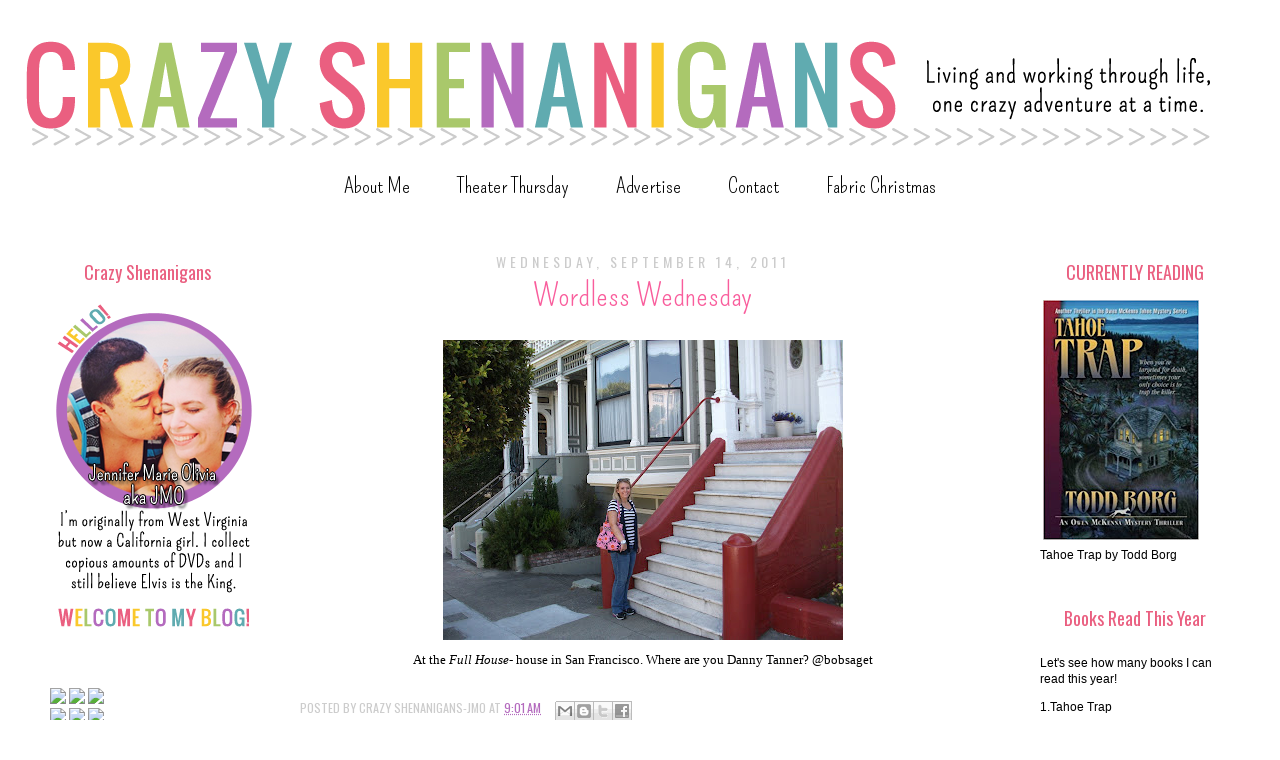

--- FILE ---
content_type: text/html; charset=UTF-8
request_url: http://www.crazyshenanigans.com/2011/09/wordless-wednesday.html?showComment=1316008651209
body_size: 23161
content:
<!DOCTYPE html>
<html class='v2' dir='ltr' xmlns='http://www.w3.org/1999/xhtml' xmlns:b='http://www.google.com/2005/gml/b' xmlns:data='http://www.google.com/2005/gml/data' xmlns:expr='http://www.google.com/2005/gml/expr'>
<head>
<link href='https://www.blogger.com/static/v1/widgets/335934321-css_bundle_v2.css' rel='stylesheet' type='text/css'/>
<link href='http://fonts.googleapis.com/css?family=Pompiere|Oswald' rel='stylesheet' type='text/css'/>
<meta content='IE=EmulateIE7' http-equiv='X-UA-Compatible'/>
<meta content='width=1100' name='viewport'/>
<meta content='text/html; charset=UTF-8' http-equiv='Content-Type'/>
<meta content='blogger' name='generator'/>
<link href='http://www.crazyshenanigans.com/favicon.ico' rel='icon' type='image/x-icon'/>
<link href='http://www.crazyshenanigans.com/2011/09/wordless-wednesday.html' rel='canonical'/>
<link rel="alternate" type="application/atom+xml" title="Crazy Shenanigans - Atom" href="http://www.crazyshenanigans.com/feeds/posts/default" />
<link rel="alternate" type="application/rss+xml" title="Crazy Shenanigans - RSS" href="http://www.crazyshenanigans.com/feeds/posts/default?alt=rss" />
<link rel="service.post" type="application/atom+xml" title="Crazy Shenanigans - Atom" href="https://www.blogger.com/feeds/3664970872027561554/posts/default" />

<link rel="alternate" type="application/atom+xml" title="Crazy Shenanigans - Atom" href="http://www.crazyshenanigans.com/feeds/1618700448761745093/comments/default" />
<!--Can't find substitution for tag [blog.ieCssRetrofitLinks]-->
<link href='https://blogger.googleusercontent.com/img/b/R29vZ2xl/AVvXsEhcqMlUMPjHRfft5zhTiBJ2FbBw-bk_mge_aAsfMHQuFTVfSnB-dYeuK-WjKQoRpf1e6eXGCGcWKuU1IJ2vMWZlE1pr_0aYhdG0QZq8bkF2862GqEIO5tf_27GmPqqTrgcl5WGMbADHROI/s400/DSCF4829.JPG' rel='image_src'/>
<meta content='http://www.crazyshenanigans.com/2011/09/wordless-wednesday.html' property='og:url'/>
<meta content='Wordless Wednesday' property='og:title'/>
<meta content='At the Full House - house in San Francisco. Where are you Danny Tanner? @bobsaget' property='og:description'/>
<meta content='https://blogger.googleusercontent.com/img/b/R29vZ2xl/AVvXsEhcqMlUMPjHRfft5zhTiBJ2FbBw-bk_mge_aAsfMHQuFTVfSnB-dYeuK-WjKQoRpf1e6eXGCGcWKuU1IJ2vMWZlE1pr_0aYhdG0QZq8bkF2862GqEIO5tf_27GmPqqTrgcl5WGMbADHROI/w1200-h630-p-k-no-nu/DSCF4829.JPG' property='og:image'/>
<title>Crazy Shenanigans: Wordless Wednesday</title>
<style type='text/css'>@font-face{font-family:'Oswald';font-style:normal;font-weight:400;font-display:swap;src:url(//fonts.gstatic.com/s/oswald/v57/TK3_WkUHHAIjg75cFRf3bXL8LICs1_FvsUtiZSSUhiCXABTV.woff2)format('woff2');unicode-range:U+0460-052F,U+1C80-1C8A,U+20B4,U+2DE0-2DFF,U+A640-A69F,U+FE2E-FE2F;}@font-face{font-family:'Oswald';font-style:normal;font-weight:400;font-display:swap;src:url(//fonts.gstatic.com/s/oswald/v57/TK3_WkUHHAIjg75cFRf3bXL8LICs1_FvsUJiZSSUhiCXABTV.woff2)format('woff2');unicode-range:U+0301,U+0400-045F,U+0490-0491,U+04B0-04B1,U+2116;}@font-face{font-family:'Oswald';font-style:normal;font-weight:400;font-display:swap;src:url(//fonts.gstatic.com/s/oswald/v57/TK3_WkUHHAIjg75cFRf3bXL8LICs1_FvsUliZSSUhiCXABTV.woff2)format('woff2');unicode-range:U+0102-0103,U+0110-0111,U+0128-0129,U+0168-0169,U+01A0-01A1,U+01AF-01B0,U+0300-0301,U+0303-0304,U+0308-0309,U+0323,U+0329,U+1EA0-1EF9,U+20AB;}@font-face{font-family:'Oswald';font-style:normal;font-weight:400;font-display:swap;src:url(//fonts.gstatic.com/s/oswald/v57/TK3_WkUHHAIjg75cFRf3bXL8LICs1_FvsUhiZSSUhiCXABTV.woff2)format('woff2');unicode-range:U+0100-02BA,U+02BD-02C5,U+02C7-02CC,U+02CE-02D7,U+02DD-02FF,U+0304,U+0308,U+0329,U+1D00-1DBF,U+1E00-1E9F,U+1EF2-1EFF,U+2020,U+20A0-20AB,U+20AD-20C0,U+2113,U+2C60-2C7F,U+A720-A7FF;}@font-face{font-family:'Oswald';font-style:normal;font-weight:400;font-display:swap;src:url(//fonts.gstatic.com/s/oswald/v57/TK3_WkUHHAIjg75cFRf3bXL8LICs1_FvsUZiZSSUhiCXAA.woff2)format('woff2');unicode-range:U+0000-00FF,U+0131,U+0152-0153,U+02BB-02BC,U+02C6,U+02DA,U+02DC,U+0304,U+0308,U+0329,U+2000-206F,U+20AC,U+2122,U+2191,U+2193,U+2212,U+2215,U+FEFF,U+FFFD;}</style>
<style id='page-skin-1' type='text/css'><!--
/*
-----------------------------------------------
Blogger Template Style
Name:    JMO
Designer: Megan Owen
URL:      www.oismeblog.com
----------------------------------------------- */
/* Variable definitions
====================
<Variable name="keycolor" description="Main Color" type="color" default="#66bbdd"/>
<Group description="Page Text" selector="body">
<Variable name="body.font" description="Font" type="font"
default="normal normal 12px Arial,Trebuchet MS, Arial, Tahoma, Helvetica, FreeSans, sans-serif"/>
<Variable name="body.text.color" description="Text Color" type="color" default="#222222"/>
</Group>
<Group description="Backgrounds" selector=".body-fauxcolumns-outer">
<Variable name="body.background.color" description="Outer Background" type="color" default="#66bbdd"/>
<Variable name="content.background.color" description="Main Background" type="color" default="#ffffff"/>
<Variable name="header.background.color" description="Header Background" type="color" default="transparent"/>
</Group>
<Group description="Links" selector=".main-outer">
<Variable name="link.color" description="Link Color" type="color" default="#2288bb"/>
<Variable name="link.visited.color" description="Visited Color" type="color" default="#888888"/>
<Variable name="link.hover.color" description="Hover Color" type="color" default="#33aaff"/>
</Group>
<Group description="Blog Title" selector=".header h1">
<Variable name="header.font" description="Font" type="font"
default="normal normal 60px  Arial, Tahoma, Helvetica, FreeSans, sans-serif"/>
<Variable name="header.text.color" description="Title Color" type="color" default="#3399bb" />
</Group>
<Group description="Blog Description" selector=".header .description">
<Variable name="description.text.color" description="Description Color" type="color"
default="#777777" />
</Group>
<Group description="Tabs Text" selector=".tabs-inner .widget li a">
<Variable name="tabs.font" description="Font" type="font"
default="normal normal 14px Arial, Tahoma, Helvetica, FreeSans, sans-serif"/>
<Variable name="tabs.text.color" description="Text Color" type="color" default="#999999"/>
<Variable name="tabs.selected.text.color" description="Selected Color" type="color" default="#000000"/>
</Group>
<Group description="Tabs Background" selector=".tabs-outer .PageList">
<Variable name="tabs.background.color" description="Background Color" type="color" default="#f5f5f5"/>
<Variable name="tabs.selected.background.color" description="Selected Color" type="color" default="#eeeeee"/>
</Group>
<Group description="Post Title" selector="h3.post-title, .comments h4">
<Variable name="post.title.font" description="Font" type="font"
default="normal normal 22px Arial, Tahoma, Helvetica, FreeSans, sans-serif"/>
<Variable name="post.title.color" description="Color" type="color" default="#000000"/>
<Variable name="post.title.hover.color" description="Hover Color" type="color" default="#000000"/>
</Group>
<Group description="Date Header" selector=".date-header">
<Variable name="date.header.color" description="Text Color" type="color"
default="#000000"/>
<Variable name="date.header.background.color" description="Background Color" type="color"
default="transparent"/>
</Group>
<Group description="Post Footer" selector=".post-footer">
<Variable name="post.footer.text.color" description="Text Color" type="color" default="#666666"/>
<Variable name="post.footer.background.color" description="Background Color" type="color"
default="#f9f9f9"/>
<Variable name="post.footer.border.color" description="Shadow Color" type="color" default="#eeeeee"/>
</Group>
<Group description="Gadgets" selector="h2">
<Variable name="widget.title.font" description="Title Font" type="font"
default="normal 11px Arial, Tahoma, Helvetica, FreeSans, sans-serif"/>
<Variable name="widget.title.text.color" description="Title Color" type="color" default="#000000"/>
<Variable name="widget.alternate.text.color" description="Alternate Color" type="color" default="#999999"/>
</Group>
<Group description="Images" selector=".main-inner">
<Variable name="image.background.color" description="Background Color" type="color" default="transparent"/>
<Variable name="image.border.color" description="Border Color" type="color" default="transparent"/>
<Variable name="image.text.color" description="Caption Text Color" type="color" default="#000000"/>
</Group>
<Group description="Accents" selector=".content-inner">
<Variable name="body.rule.color" description="Separator Line Color" type="color" default="#097e97"/>
<Variable name="tabs.border.color" description="Tabs Border Color" type="color" default="#dbdbdb"/>
</Group>
<Variable name="body.background" description="Body Background" type="background"
color="#ffffff" default="$(color) none repeat scroll top left"/>
<Variable name="body.background.override" description="Body Background Override" type="string" default=""/>
<Variable name="body.background.gradient.cap" description="Body Gradient Cap" type="url"
default="none"/>
<Variable name="body.background.gradient.tile" description="Body Gradient Tile" type="url"
default="none"/>
<Variable name="content.background.color.selector" description="Content Background Color Selector" type="string" default=".content-inner"/>
<Variable name="content.padding" description="Content Padding" type="length" default="10px"/>
<Variable name="content.padding.horizontal" description="Content Horizontal Padding" type="length" default="10px"/>
<Variable name="content.shadow.spread" description="Content Shadow Spread" type="length" default="40px"/>
<Variable name="content.shadow.spread.webkit" description="Content Shadow Spread (WebKit)" type="length" default="5px"/>
<Variable name="content.shadow.spread.ie" description="Content Shadow Spread (IE)" type="length" default="10px"/>
<Variable name="main.border.width" description="Main Border Width" type="length" default="0"/>
<Variable name="header.background.gradient" description="Header Gradient" type="url" default="none"/>
<Variable name="header.shadow.offset.left" description="Header Shadow Offset Left" type="length" default="-1px"/>
<Variable name="header.shadow.offset.top" description="Header Shadow Offset Top" type="length" default="-1px"/>
<Variable name="header.shadow.spread" description="Header Shadow Spread" type="length" default="1px"/>
<Variable name="header.padding" description="Header Padding" type="length" default="30px"/>
<Variable name="header.border.size" description="Header Border Size" type="length" default="0px"/>
<Variable name="header.bottom.border.size" description="Header Bottom Border Size" type="length" default="0"/>
<Variable name="header.border.horizontalsize" description="Header Horizontal Border Size" type="length" default="0"/>
<Variable name="description.text.size" description="Description Text Size" type="string" default="140%"/>
<Variable name="tabs.margin.top" description="Tabs Margin Top" type="length" default="0" />
<Variable name="tabs.margin.side" description="Tabs Side Margin" type="length" default="30px" />
<Variable name="tabs.background.gradient" description="Tabs Background Gradient" type="url"
default="none"/>
<Variable name="tabs.border.width" description="Tabs Border Width" type="length" default="1px"/>
<Variable name="tabs.bevel.border.width" description="Tabs Bevel Border Width" type="length" default="1px"/>
<Variable name="date.header.padding" description="Date Header Padding" type="string" default="inherit"/>
<Variable name="date.header.letterspacing" description="Date Header Letter Spacing" type="string" default="inherit"/>
<Variable name="date.header.margin" description="Date Header Margin" type="string" default="inherit"/>
<Variable name="post.margin.bottom" description="Post Bottom Margin" type="length" default="25px"/>
<Variable name="image.border.small.size" description="Image Border Small Size" type="length" default="2px"/>
<Variable name="image.border.large.size" description="Image Border Large Size" type="length" default="5px"/>
<Variable name="page.width.selector" description="Page Width Selector" type="string" default=".region-inner"/>
<Variable name="page.width" description="Page Width" type="string" default="auto"/>
<Variable name="main.section.margin" description="Main Section Margin" type="length" default="15px"/>
<Variable name="main.padding" description="Main Padding" type="length" default="15px"/>
<Variable name="main.padding.top" description="Main Padding Top" type="length" default="30px"/>
<Variable name="main.padding.bottom" description="Main Padding Bottom" type="length" default="30px"/>
<Variable name="paging.background"
color="#ffffff"
description="Background of blog paging area" type="background"
default="transparent none no-repeat scroll top center"/>
<Variable name="footer.bevel" description="Bevel border length of footer" type="length" default="0"/>
<Variable name="startSide" description="Side where text starts in blog language" type="automatic" default="left"/>
<Variable name="endSide" description="Side where text ends in blog language" type="automatic" default="right"/>
*/
/* Content
----------------------------------------------- */
body {
font: normal normal 12px 'Trebuchet MS', Trebuchet, sans-serif;
color: #000000;
background: #ffffff none no-repeat scroll center center;
padding: 0 0 0 0;
}
html body .region-inner {
min-width: 0;
max-width: 100%;
width: auto;
}
a:link {
text-decoration:none;
color: #b46bbe;
}
a:visited {
text-decoration:none;
color: #b46bbe;
}
a:hover {
text-decoration:underline;
color: #a9c86b;
}
.body-fauxcolumn-outer .fauxcolumn-inner {
background: transparent none repeat scroll top left;
_background-image: none;
}
.body-fauxcolumn-outer .cap-top {
position: absolute;
z-index: 1;
height: 400px;
width: 100%;
background: #ffffff none no-repeat scroll center center;
}
.body-fauxcolumn-outer .cap-top .cap-left {
width: 100%;
background: transparent none repeat-x scroll top left;
_background-image: none;
}
.content-outer {
-moz-box-shadow: 0 0 0 rgba(0, 0, 0, .15);
-webkit-box-shadow: 0 0 0 rgba(0, 0, 0, .15);
-goog-ms-box-shadow: 0 0 0 #333333;
box-shadow: 0 0 0 rgba(0, 0, 0, .15);
margin-bottom: 1px;
}
.content-inner {
padding: 10px;
}
.content-inner {
background-color: #ffffff;
}
/* Header
----------------------------------------------- */
.header-outer {
padding-top: 0px;
background: #ffffff repeat-x scroll 0 -400px;
_background-image: none;
}
.Header h1 {
font: normal normal 40px 'Trebuchet MS',Trebuchet,Verdana,sans-serif;
color: #000000;
text-shadow: 0 0 0 rgba(0, 0, 0, .2);
}
.Header h1 a {
color: #000000;
}
.Header .description {
font-size: 18px;
color: #000000;
}
.header-inner .Header .titlewrapper {
padding: -0px 0;
}
.header-inner .Header .descriptionwrapper {
padding: 0 0;
}
/* Tabs
----------------------------------------------- */
.tabs-inner .section:first-child {
border-left: 0;
border-right:0;
}
.tabs-inner .section:first-child ul {
margin-top: 0px;
}
.tabs-inner .widget ul {
background: #ffffff none repeat-x scroll 0 -800px;
_background-image: none;
margin-top: 0;
margin-left: -30px;
margin-right: -30px;
}
.tabs-inner .widget li a {
display: inline-block;
padding: .6em 1em;
font: normal normal 22px Pompiere;
color: #000000;
}
.tabs-inner .widget li:first-child a {
border-left: none;
}
.tabs-inner .widget li.selected a, .tabs-inner .widget li a:hover {
color: #fac82b;
background-color: #ffffff;
text-decoration: none;
}
.tabs-outer .section:first-child ul {
}
/* Columns
----------------------------------------------- */
.main-outer {
}
.fauxcolumn-left-outer .fauxcolumn-inner {
}
.fauxcolumn-right-outer .fauxcolumn-inner {
border-left: 0px solid #dbdbdb;
}
/* Headings
----------------------------------------------- */
h2 {
margin: 0 0 1em 0;
font: normal normal 18px Oswald;
color: #ea5f80;
}
/* Widgets
----------------------------------------------- */
.widget .zippy {
color: #999999;
text-shadow: 2px 2px 1px rgba(0, 0, 0, .1);
}
.widget .popular-posts ul {
list-style: none;
}
/* Posts
----------------------------------------------- */
.date-header span {
background-color: transparent;
color: #cccccc;
padding: 0.1em;
letter-spacing: 4px;
margin: inherit;
font: normal 14px Oswald;
text-transform: uppercase;
}
.main-inner {
padding-top: 35px;
padding-bottom: 65px;
}
.main-inner .column-center-inner {
padding: 0 0;
}
.main-inner .column-center-inner .section {
margin: 0 1em;
}
.post {
margin: 0 0 45px 0;
}
.post h3 a, .post h3 a:visited { color: #a9c86b; }
.post h3 a:hover { color: #b46bbe; }
h3.post-title, .comments h4 {
font: normal normal 32px Pompiere;
color: #f95d9c;
}
.post-body {
font-size: 110%;
line-height: 1.4;
position: relative;
padding-top: 20px;
}
.post-body img, .post-body .tr-caption-container, .Profile img, .Image img,
.BlogList .item-thumbnail img {
padding: 2px;
background: transparent;
border: 1px solid transparent;
}
.post-body img, .post-body .tr-caption-container {
padding: 5px;
}
.post-body .tr-caption-container {
color: #000000;
}
.post-body .tr-caption-container img {
padding: 0;
background: transparent;
border: none;
}
.post-footer {
margin: 20px -2px 0;
padding: 5px 15px;
font-family: Oswald;
text-transform: uppercase;
color: #cccccc;
background-color: #ffffff;
text-align: left;
line-height: 1.6em;
font-size: 103%;
}
.post-outer {
padding-bottom: 10px;
background:url(https://sites.google.com/site/crazyshenanigansblog/files/jenniferpostdivider.png)no-repeat;
background-repeat: no-repeat;
background-position: bottom center;
margin:.5em 0 1.5em;
padding-bottom:2.5em;
}
.comments h4 {
font: normal normal 32px Pompiere;
margin: 2em 2em;
line-height: 1em;
}
.comment-link {
font-weight: bold;
font-size: 17px;
letter-spacing: 4px;
font-family: Pompiere;
text-transform: uppercase;
}
.post-icons {
margin-right: 5px;
}
#comments .comment-author {
padding-top: 1.5em;
border-top: 1px solid #dbdbdb;
background-position: 0 1.5em;
}
#comments .comment-author:first-child {
padding-top: 0;
border-top: none;
}
.avatar-image-container {
margin: .2em 0 0;
}
#comments .avatar-image-container img {
border: 1px solid transparent;
}
/* Accents
---------------------------------------------- */
.section-columns td.columns-cell {
border-left: 1px solid #dbdbdb;
}
.blog-pager {
background: transparent none no-repeat scroll top center;
}
.blog-pager-older-link, .home-link,
.blog-pager-newer-link {
background-color: #ffffff;
padding: 5px;
}
.footer-outer {
border-top: transparent;
background-color: #ffffff;
}
.header-outer, .content-inner { background-color: transparent; }
.main-outer, .tabs-outer { background-color: #ffffff;}
/* Mobile
----------------------------------------------- */
.mobile .content-outer {
-webkit-box-shadow: 0 0 3px rgba(0, 0, 0, .15);
box-shadow: 0 0 3px rgba(0, 0, 0, .15);
padding: 0 0;
}
body.mobile .AdSense {
margin: 0 -0;
}
.mobile .tabs-inner .widget ul {
margin-left: 0;
margin-right: 0;
}
.mobile .post {
margin: 0;
}
.mobile .main-inner .column-center-inner .section {
margin: 0;
}
.mobile .date-header span {
padding: 0.1em 10px;
margin: 0 -10px;
}
.mobile h3.post-title {
margin: 0;
}
.mobile .blog-pager {
background: transparent;
}
.mobile .footer-outer {
border-top: none;
}
.mobile .main-inner, .mobile .footer-inner {
background-color: #ffffff;
}
.mobile-index-contents {
color: #000000;
}
.mobile-link-button {
background-color: #b46bbe;
}
.mobile-link-button a:link, .mobile-link-button a:visited {
color: #ffffff;
}
.mobile .body-fauxcolumn-outer .cap-top {
background-size: 100% auto;
}
.PageList li a {font-family:Verdana, Arial Tahoma;}
.PageList {text-align:center !important;}
.PageList li {display:inline !important; float:none !important;}
.date-header{
text-align: center;
padding-bottom: -15 px;
}
h3.post-title {
padding-top: -25px;
padding-bottom: -25px;
text-align: center;
}
h2.date-header
{background-color: transparent !important;
text-align: center;
margin-bottom: -3px;}
.sidebar h2 {
background:url(https://sites.google.com/site/crazyshenanigansblog/files/jenniferwidgettitle.png)no-repeat;
margin:0px;
padding:0px 0.5em;
line-height:50px;
background-color: none;
text-align: center;
}
#navbar-iframe{opacity:0.0;filter:alpha(Opacity=0)}
#navbar-iframe:hover{opacity:1.0;filter:alpha(Opacity=100, FinishedOpacity=100)}
}
--></style>
<style id='template-skin-1' type='text/css'><!--
body {
min-width: 1260px;
}
.content-outer, .content-fauxcolumn-outer, .region-inner {
min-width: 1260px;
max-width: 1260px;
_width: 1260px;
}
.main-inner .columns {
padding-left: 255px;
padding-right: 250px;
}
.main-inner .fauxcolumn-center-outer {
left: 255px;
right: 250px;
/* IE6 does not respect left and right together */
_width: expression(this.parentNode.offsetWidth -
parseInt("255px") -
parseInt("250px") + 'px');
}
.main-inner .fauxcolumn-left-outer {
width: 255px;
}
.main-inner .fauxcolumn-right-outer {
width: 250px;
}
.main-inner .column-left-outer {
width: 255px;
right: 100%;
margin-left: -255px;
}
.main-inner .column-right-outer {
width: 250px;
margin-right: -250px;
}
#layout {
min-width: 0;
}
#layout .content-outer {
min-width: 0;
width: 800px;
}
#layout .region-inner {
min-width: 0;
width: auto;
}
--></style>
<link href='https://sites.google.com/site/crazyshenanigansblog/files/jenniferfavicon.png' rel='shortcut icon'/>
<link href='https://sites.google.com/site/crazyshenanigansblog/files/jenniferfavicon.png' rel='shortcut icon' type='image/vnd.microsoft.icon'/>
<link href='https://sites.google.com/site/crazyshenanigansblog/files/jenniferfavicon.png' rel='icon'/>
<link href='https://sites.google.com/site/crazyshenanigansblog/files/jenniferfavicon.png' rel='icon' type='image/vnd.microsoft.icon'/>
<link href='https://www.blogger.com/dyn-css/authorization.css?targetBlogID=3664970872027561554&amp;zx=3cab4b6f-8daf-4fdc-afa1-bef17b6ad82f' media='none' onload='if(media!=&#39;all&#39;)media=&#39;all&#39;' rel='stylesheet'/><noscript><link href='https://www.blogger.com/dyn-css/authorization.css?targetBlogID=3664970872027561554&amp;zx=3cab4b6f-8daf-4fdc-afa1-bef17b6ad82f' rel='stylesheet'/></noscript>
<meta name='google-adsense-platform-account' content='ca-host-pub-1556223355139109'/>
<meta name='google-adsense-platform-domain' content='blogspot.com'/>

<!-- data-ad-client=ca-pub-9729004958376028 -->

</head>
<body class='loading'>
<div class='navbar section' id='navbar'><div class='widget Navbar' data-version='1' id='Navbar1'><script type="text/javascript">
    function setAttributeOnload(object, attribute, val) {
      if(window.addEventListener) {
        window.addEventListener('load',
          function(){ object[attribute] = val; }, false);
      } else {
        window.attachEvent('onload', function(){ object[attribute] = val; });
      }
    }
  </script>
<div id="navbar-iframe-container"></div>
<script type="text/javascript" src="https://apis.google.com/js/platform.js"></script>
<script type="text/javascript">
      gapi.load("gapi.iframes:gapi.iframes.style.bubble", function() {
        if (gapi.iframes && gapi.iframes.getContext) {
          gapi.iframes.getContext().openChild({
              url: 'https://www.blogger.com/navbar/3664970872027561554?po\x3d1618700448761745093\x26origin\x3dhttp://www.crazyshenanigans.com',
              where: document.getElementById("navbar-iframe-container"),
              id: "navbar-iframe"
          });
        }
      });
    </script><script type="text/javascript">
(function() {
var script = document.createElement('script');
script.type = 'text/javascript';
script.src = '//pagead2.googlesyndication.com/pagead/js/google_top_exp.js';
var head = document.getElementsByTagName('head')[0];
if (head) {
head.appendChild(script);
}})();
</script>
</div></div>
<div class='body-fauxcolumns'>
<div class='fauxcolumn-outer body-fauxcolumn-outer'>
<div class='cap-top'>
<div class='cap-left'></div>
<div class='cap-right'></div>
</div>
<div class='fauxborder-left'>
<div class='fauxborder-right'></div>
<div class='fauxcolumn-inner'>
</div>
</div>
<div class='cap-bottom'>
<div class='cap-left'></div>
<div class='cap-right'></div>
</div>
</div>
</div>
<div class='content'>
<div class='content-fauxcolumns'>
<div class='fauxcolumn-outer content-fauxcolumn-outer'>
<div class='cap-top'>
<div class='cap-left'></div>
<div class='cap-right'></div>
</div>
<div class='fauxborder-left'>
<div class='fauxborder-right'></div>
<div class='fauxcolumn-inner'>
</div>
</div>
<div class='cap-bottom'>
<div class='cap-left'></div>
<div class='cap-right'></div>
</div>
</div>
</div>
<div class='content-outer'>
<div class='content-cap-top cap-top'>
<div class='cap-left'></div>
<div class='cap-right'></div>
</div>
<div class='fauxborder-left content-fauxborder-left'>
<div class='fauxborder-right content-fauxborder-right'></div>
<div class='content-inner'>
<header>
<div class='header-outer'>
<div class='header-cap-top cap-top'>
<div class='cap-left'></div>
<div class='cap-right'></div>
</div>
<div class='fauxborder-left header-fauxborder-left'>
<div class='fauxborder-right header-fauxborder-right'></div>
<div class='region-inner header-inner'>
<div class='header section' id='header'><div class='widget Header' data-version='1' id='Header1'>
<div id='header-inner'>
<a href='http://www.crazyshenanigans.com/' style='display: block'>
<img alt='Crazy Shenanigans' height='119px; ' id='Header1_headerimg' src='https://blogger.googleusercontent.com/img/b/R29vZ2xl/AVvXsEhpdTOXjFXk9hgm_9DVT5oJaa4CGT4eyQLTc7Me7JYJ6nVo2lpe9HaFp5MVsMwhYdSjSnHG1JcOS3IDWKzAbL4794axsbcao8IAdyET1o8NJ2gDOigqQuu7oGiPP9AVwupZalG3Wzm2y7s/s1600/JenniferHeader4.png' style='display: block' usemap='#header_map' width='1200px; '/>
</a>
</div>
</div></div>
</div>
</div>
<div class='header-cap-bottom cap-bottom'>
<div class='cap-left'></div>
<div class='cap-right'></div>
</div>
</div>
</header>
<div class='tabs-outer'>
<div class='tabs-cap-top cap-top'>
<div class='cap-left'></div>
<div class='cap-right'></div>
</div>
<div class='fauxborder-left tabs-fauxborder-left'>
<div class='fauxborder-right tabs-fauxborder-right'></div>
<div class='region-inner tabs-inner'>
<div class='tabs section' id='crosscol'><div class='widget PageList' data-version='1' id='PageList1'>
<h2>Pages</h2>
<div class='widget-content'>
<ul>
<li><a href='http://www.crazyshenanigans.com/p/about-me.html'>About Me</a></li>
<li><a href='http://welcometoourreality.blogspot.com/search/label/theater%20thursday'>Theater Thursday</a></li>
<li><a href='http://www.crazyshenanigans.com/p/advertise.html'>Advertise</a></li>
<li><a href='http://www.crazyshenanigans.com/p/contact.html'>Contact</a></li>
<li><a href='http://www.fabricchristmas.com'>Fabric Christmas</a></li>
</ul>
<div class='clear'></div>
</div>
</div></div>
<div class='tabs no-items section' id='crosscol-overflow'></div>
</div>
</div>
<div class='tabs-cap-bottom cap-bottom'>
<div class='cap-left'></div>
<div class='cap-right'></div>
</div>
</div>
<div class='main-outer'>
<div class='main-cap-top cap-top'>
<div class='cap-left'></div>
<div class='cap-right'></div>
</div>
<div class='fauxborder-left main-fauxborder-left'>
<div class='fauxborder-right main-fauxborder-right'></div>
<div class='region-inner main-inner'>
<div class='columns fauxcolumns'>
<div class='fauxcolumn-outer fauxcolumn-center-outer'>
<div class='cap-top'>
<div class='cap-left'></div>
<div class='cap-right'></div>
</div>
<div class='fauxborder-left'>
<div class='fauxborder-right'></div>
<div class='fauxcolumn-inner'>
</div>
</div>
<div class='cap-bottom'>
<div class='cap-left'></div>
<div class='cap-right'></div>
</div>
</div>
<div class='fauxcolumn-outer fauxcolumn-left-outer'>
<div class='cap-top'>
<div class='cap-left'></div>
<div class='cap-right'></div>
</div>
<div class='fauxborder-left'>
<div class='fauxborder-right'></div>
<div class='fauxcolumn-inner'>
</div>
</div>
<div class='cap-bottom'>
<div class='cap-left'></div>
<div class='cap-right'></div>
</div>
</div>
<div class='fauxcolumn-outer fauxcolumn-right-outer'>
<div class='cap-top'>
<div class='cap-left'></div>
<div class='cap-right'></div>
</div>
<div class='fauxborder-left'>
<div class='fauxborder-right'></div>
<div class='fauxcolumn-inner'>
</div>
</div>
<div class='cap-bottom'>
<div class='cap-left'></div>
<div class='cap-right'></div>
</div>
</div>
<!-- corrects IE6 width calculation -->
<div class='columns-inner'>
<div class='column-center-outer'>
<div class='column-center-inner'>
<div class='main section' id='main'><div class='widget Blog' data-version='1' id='Blog1'>
<div class='blog-posts hfeed'>
<!--Can't find substitution for tag [defaultAdStart]-->

          <div class="date-outer">
        
<h2 class='date-header'><span>Wednesday, September 14, 2011</span></h2>

          <div class="date-posts">
        
<div class='post-outer'>
<div class='post hentry'>
<a name='1618700448761745093'></a>
<h3 class='post-title entry-title'>
Wordless Wednesday
</h3>
<div class='post-header'>
<div class='post-header-line-1'></div>
</div>
<div class='post-body entry-content' id='post-body-1618700448761745093'>
<div class="separator" style="clear: both; text-align: center;"><a href="https://blogger.googleusercontent.com/img/b/R29vZ2xl/AVvXsEhcqMlUMPjHRfft5zhTiBJ2FbBw-bk_mge_aAsfMHQuFTVfSnB-dYeuK-WjKQoRpf1e6eXGCGcWKuU1IJ2vMWZlE1pr_0aYhdG0QZq8bkF2862GqEIO5tf_27GmPqqTrgcl5WGMbADHROI/s1600/DSCF4829.JPG" imageanchor="1" style="margin-left: 1em; margin-right: 1em;"><img border="0" height="300" src="https://blogger.googleusercontent.com/img/b/R29vZ2xl/AVvXsEhcqMlUMPjHRfft5zhTiBJ2FbBw-bk_mge_aAsfMHQuFTVfSnB-dYeuK-WjKQoRpf1e6eXGCGcWKuU1IJ2vMWZlE1pr_0aYhdG0QZq8bkF2862GqEIO5tf_27GmPqqTrgcl5WGMbADHROI/s400/DSCF4829.JPG" width="400" /></a></div><div class="separator" style="clear: both; text-align: center;"><span class="Apple-style-span" style="font-family: Georgia, 'Times New Roman', serif;">At the </span><span class="Apple-style-span" style="font-style: italic;"><span class="Apple-style-span" style="font-family: Georgia, 'Times New Roman', serif;">Full House</span></span><span class="Apple-style-span" style="font-family: Georgia, 'Times New Roman', serif;">- house in San Francisco. Where are you Danny Tanner? @bobsaget</span></div>
<div style='clear: both;'></div>
</div>
<div class='post-footer'>
<div class='post-footer-line post-footer-line-1'><span class='post-author vcard'>
Posted by
<span class='fn'>Crazy Shenanigans-JMO</span>
</span>
<span class='post-timestamp'>
at
<a class='timestamp-link' href='http://www.crazyshenanigans.com/2011/09/wordless-wednesday.html' rel='bookmark' title='permanent link'><abbr class='published' title='2011-09-14T09:01:00-04:00'>9:01&#8239;AM</abbr></a>
</span>
<div class='post-share-buttons goog-inline-block'>
<a class='goog-inline-block share-button sb-email' href='https://www.blogger.com/share-post.g?blogID=3664970872027561554&postID=1618700448761745093&target=email' target='_blank' title='Email This'>
<span class='share-button-link-text'>Email This</span>
</a><a class='goog-inline-block share-button sb-blog' href='https://www.blogger.com/share-post.g?blogID=3664970872027561554&postID=1618700448761745093&target=blog' onclick='window.open(this.href, "_blank", "height=270,width=475"); return false;' target='_blank' title='BlogThis!'>
<span class='share-button-link-text'>BlogThis!</span>
</a><a class='goog-inline-block share-button sb-twitter' href='https://www.blogger.com/share-post.g?blogID=3664970872027561554&postID=1618700448761745093&target=twitter' target='_blank' title='Share to X'>
<span class='share-button-link-text'>Share to X</span>
</a><a class='goog-inline-block share-button sb-facebook' href='https://www.blogger.com/share-post.g?blogID=3664970872027561554&postID=1618700448761745093&target=facebook' onclick='window.open(this.href, "_blank", "height=430,width=640"); return false;' target='_blank' title='Share to Facebook'>
<span class='share-button-link-text'>Share to Facebook</span>
</a>
</div>
</div>
<div class='post-footer-line post-footer-line-2'><span class='post-labels'>
Labels:
<a href='http://www.crazyshenanigans.com/search/label/wordless%20wednesday' rel='tag'>wordless wednesday</a>
</span>
<span class='post-icons'>
<span class='item-control blog-admin pid-157138099'>
<a href='https://www.blogger.com/post-edit.g?blogID=3664970872027561554&postID=1618700448761745093&from=pencil' title='Edit Post'>
<img alt='' class='icon-action' height='18' src='http://img2.blogblog.com/img/icon18_edit_allbkg.gif' width='18'/>
</a>
</span>
</span>
<span class='post-backlinks post-comment-link'>
</span>
</div>
<div class='post-footer-line post-footer-line-3'><span class='post-comment-link'>
</span>
</div>
</div>
</div>
<div class='comments' id='comments'>
<a name='comments'></a>
<h4>
14
comments:
        
</h4>
<div id='Blog1_comments-block-wrapper'>
<dl class='avatar-comment-indent' id='comments-block'>
<dt class='comment-author ' id='c7811565331471486930'>
<a name='c7811565331471486930'></a>
<div class="avatar-image-container vcard"><span dir="ltr"><a href="https://www.blogger.com/profile/07290616156300143483" target="" rel="nofollow" onclick="" class="avatar-hovercard" id="av-7811565331471486930-07290616156300143483"><img src="https://resources.blogblog.com/img/blank.gif" width="35" height="35" class="delayLoad" style="display: none;" longdesc="//blogger.googleusercontent.com/img/b/R29vZ2xl/AVvXsEiKlKW8sj-L-U4k_o4np1S8p-D97W8pKPdY3Lr_eWF2-Xg5dxhx-Y0WoOb-lq4c_NJULjQ9Qw6TEgrMH5kyNIRXuzMTMQDoYO7046HiDCHD7IMsdt7BJCwVHrxC19bS9ro/s45-c/z.jpg" alt="" title="Krysten @ Why Girls Are Weird">

<noscript><img src="//blogger.googleusercontent.com/img/b/R29vZ2xl/AVvXsEiKlKW8sj-L-U4k_o4np1S8p-D97W8pKPdY3Lr_eWF2-Xg5dxhx-Y0WoOb-lq4c_NJULjQ9Qw6TEgrMH5kyNIRXuzMTMQDoYO7046HiDCHD7IMsdt7BJCwVHrxC19bS9ro/s45-c/z.jpg" width="35" height="35" class="photo" alt=""></noscript></a></span></div>
<a href='https://www.blogger.com/profile/07290616156300143483' rel='nofollow'>Krysten @ Why Girls Are Weird</a>
said...
</dt>
<dd class='comment-body' id='Blog1_cmt-7811565331471486930'>
<p>
Awesome.
</p>
</dd>
<dd class='comment-footer'>
<span class='comment-timestamp'>
<a href='http://www.crazyshenanigans.com/2011/09/wordless-wednesday.html?showComment=1316007285653#c7811565331471486930' title='comment permalink'>
September 14, 2011 at 9:34&#8239;AM
</a>
<span class='item-control blog-admin pid-352419705'>
<a class='comment-delete' href='https://www.blogger.com/comment/delete/3664970872027561554/7811565331471486930' title='Delete Comment'>
<img src='//www.blogger.com/img/icon_delete13.gif'/>
</a>
</span>
</span>
</dd>
<dt class='comment-author ' id='c5344151983745952045'>
<a name='c5344151983745952045'></a>
<div class="avatar-image-container vcard"><span dir="ltr"><a href="https://www.blogger.com/profile/09336034641300754484" target="" rel="nofollow" onclick="" class="avatar-hovercard" id="av-5344151983745952045-09336034641300754484"><img src="https://resources.blogblog.com/img/blank.gif" width="35" height="35" class="delayLoad" style="display: none;" longdesc="//blogger.googleusercontent.com/img/b/R29vZ2xl/AVvXsEiua1qLtc6WW0jpl54ihaPoNvDk2y411OPFu34A1KDX9LUffeYcVVyOVIFxkIpAPe66i_NnLmJMRXlbdYZ0Q4DFub2nsFxgcUSsR7i8kJb1uszV0ON8e5raFxnb2LO06w/s45-c/178.jpg" alt="" title="Steph">

<noscript><img src="//blogger.googleusercontent.com/img/b/R29vZ2xl/AVvXsEiua1qLtc6WW0jpl54ihaPoNvDk2y411OPFu34A1KDX9LUffeYcVVyOVIFxkIpAPe66i_NnLmJMRXlbdYZ0Q4DFub2nsFxgcUSsR7i8kJb1uszV0ON8e5raFxnb2LO06w/s45-c/178.jpg" width="35" height="35" class="photo" alt=""></noscript></a></span></div>
<a href='https://www.blogger.com/profile/09336034641300754484' rel='nofollow'>Steph</a>
said...
</dt>
<dd class='comment-body' id='Blog1_cmt-5344151983745952045'>
<p>
Cool.  My sister still watches all the Full House reruns.  She&#39;s 28.
</p>
</dd>
<dd class='comment-footer'>
<span class='comment-timestamp'>
<a href='http://www.crazyshenanigans.com/2011/09/wordless-wednesday.html?showComment=1316007471432#c5344151983745952045' title='comment permalink'>
September 14, 2011 at 9:37&#8239;AM
</a>
<span class='item-control blog-admin pid-1865958493'>
<a class='comment-delete' href='https://www.blogger.com/comment/delete/3664970872027561554/5344151983745952045' title='Delete Comment'>
<img src='//www.blogger.com/img/icon_delete13.gif'/>
</a>
</span>
</span>
</dd>
<dt class='comment-author ' id='c6533654695659170312'>
<a name='c6533654695659170312'></a>
<div class="avatar-image-container vcard"><span dir="ltr"><a href="https://www.blogger.com/profile/14919340979575037179" target="" rel="nofollow" onclick="" class="avatar-hovercard" id="av-6533654695659170312-14919340979575037179"><img src="https://resources.blogblog.com/img/blank.gif" width="35" height="35" class="delayLoad" style="display: none;" longdesc="//blogger.googleusercontent.com/img/b/R29vZ2xl/AVvXsEivxLGZPkvwhM6wr2YCFh1OmXgmO5vtsJLYHiCdqk4i1C2bpK8s1uL3BQYN-t_Mvygyc7l6U7knqndGHIyrV7XzzTVA5uhx_LEygB1pox3ZrMQVHYAv1vxgLsXDzX7DCsw/s45-c/photo+%281%29.JPG" alt="" title="Amanda @ It&amp;#39;s Blogworthy">

<noscript><img src="//blogger.googleusercontent.com/img/b/R29vZ2xl/AVvXsEivxLGZPkvwhM6wr2YCFh1OmXgmO5vtsJLYHiCdqk4i1C2bpK8s1uL3BQYN-t_Mvygyc7l6U7knqndGHIyrV7XzzTVA5uhx_LEygB1pox3ZrMQVHYAv1vxgLsXDzX7DCsw/s45-c/photo+%281%29.JPG" width="35" height="35" class="photo" alt=""></noscript></a></span></div>
<a href='https://www.blogger.com/profile/14919340979575037179' rel='nofollow'>Amanda @ It&#39;s Blogworthy</a>
said...
</dt>
<dd class='comment-body' id='Blog1_cmt-6533654695659170312'>
<p>
OMG! How cool. I loved full house back in the day!
</p>
</dd>
<dd class='comment-footer'>
<span class='comment-timestamp'>
<a href='http://www.crazyshenanigans.com/2011/09/wordless-wednesday.html?showComment=1316008651209#c6533654695659170312' title='comment permalink'>
September 14, 2011 at 9:57&#8239;AM
</a>
<span class='item-control blog-admin pid-2091847653'>
<a class='comment-delete' href='https://www.blogger.com/comment/delete/3664970872027561554/6533654695659170312' title='Delete Comment'>
<img src='//www.blogger.com/img/icon_delete13.gif'/>
</a>
</span>
</span>
</dd>
<dt class='comment-author ' id='c4982021287163452032'>
<a name='c4982021287163452032'></a>
<div class="avatar-image-container vcard"><span dir="ltr"><a href="https://www.blogger.com/profile/17820959883657749639" target="" rel="nofollow" onclick="" class="avatar-hovercard" id="av-4982021287163452032-17820959883657749639"><img src="https://resources.blogblog.com/img/blank.gif" width="35" height="35" class="delayLoad" style="display: none;" longdesc="//blogger.googleusercontent.com/img/b/R29vZ2xl/AVvXsEhlq-T4KbdS95_CEC2kjaiUUpD0fniM6DzuH2nI09xFZW28VtJ1Ib9Bx0aIvNWtIMGjxc5nl0B83Byyv0rbzaUnsuE5nfBmoxtvxhKQxSGbnyQzmTuGdP3cCfGAzfu2PkI/s45-c-r/On_The_Beach_1600.jpg" alt="" title="tootie">

<noscript><img src="//blogger.googleusercontent.com/img/b/R29vZ2xl/AVvXsEhlq-T4KbdS95_CEC2kjaiUUpD0fniM6DzuH2nI09xFZW28VtJ1Ib9Bx0aIvNWtIMGjxc5nl0B83Byyv0rbzaUnsuE5nfBmoxtvxhKQxSGbnyQzmTuGdP3cCfGAzfu2PkI/s45-c-r/On_The_Beach_1600.jpg" width="35" height="35" class="photo" alt=""></noscript></a></span></div>
<a href='https://www.blogger.com/profile/17820959883657749639' rel='nofollow'>tootie</a>
said...
</dt>
<dd class='comment-body' id='Blog1_cmt-4982021287163452032'>
<p>
How cool!! I loved that show.
</p>
</dd>
<dd class='comment-footer'>
<span class='comment-timestamp'>
<a href='http://www.crazyshenanigans.com/2011/09/wordless-wednesday.html?showComment=1316009680352#c4982021287163452032' title='comment permalink'>
September 14, 2011 at 10:14&#8239;AM
</a>
<span class='item-control blog-admin pid-1374103175'>
<a class='comment-delete' href='https://www.blogger.com/comment/delete/3664970872027561554/4982021287163452032' title='Delete Comment'>
<img src='//www.blogger.com/img/icon_delete13.gif'/>
</a>
</span>
</span>
</dd>
<dt class='comment-author ' id='c8035215607401821027'>
<a name='c8035215607401821027'></a>
<div class="avatar-image-container vcard"><span dir="ltr"><a href="https://www.blogger.com/profile/06898255649481697297" target="" rel="nofollow" onclick="" class="avatar-hovercard" id="av-8035215607401821027-06898255649481697297"><img src="https://resources.blogblog.com/img/blank.gif" width="35" height="35" class="delayLoad" style="display: none;" longdesc="//blogger.googleusercontent.com/img/b/R29vZ2xl/AVvXsEhgNQjKJPQS3ngEL_bfsc7MJCNE4GJ4xH2d4odmnpx6Bdm9chRYDtX2rvamX0vJqkBNU-l_aCsWJlMlri4aQpENLLI6BXrDex9tDx59iIIzmbSLMNV_wH4uyRGdNEbdew/s45-c/IMG_0731.JPG" alt="" title="Amber @ A Little Pink in the Cornfields">

<noscript><img src="//blogger.googleusercontent.com/img/b/R29vZ2xl/AVvXsEhgNQjKJPQS3ngEL_bfsc7MJCNE4GJ4xH2d4odmnpx6Bdm9chRYDtX2rvamX0vJqkBNU-l_aCsWJlMlri4aQpENLLI6BXrDex9tDx59iIIzmbSLMNV_wH4uyRGdNEbdew/s45-c/IMG_0731.JPG" width="35" height="35" class="photo" alt=""></noscript></a></span></div>
<a href='https://www.blogger.com/profile/06898255649481697297' rel='nofollow'>Amber @ A Little Pink in the Cornfields</a>
said...
</dt>
<dd class='comment-body' id='Blog1_cmt-8035215607401821027'>
<p>
My jaw just dropped (an may still be open). I&#39;M SO JEALOUS!!!!!!!! Can you somehow photoshop me into this picture?!
</p>
</dd>
<dd class='comment-footer'>
<span class='comment-timestamp'>
<a href='http://www.crazyshenanigans.com/2011/09/wordless-wednesday.html?showComment=1316010343499#c8035215607401821027' title='comment permalink'>
September 14, 2011 at 10:25&#8239;AM
</a>
<span class='item-control blog-admin pid-881606489'>
<a class='comment-delete' href='https://www.blogger.com/comment/delete/3664970872027561554/8035215607401821027' title='Delete Comment'>
<img src='//www.blogger.com/img/icon_delete13.gif'/>
</a>
</span>
</span>
</dd>
<dt class='comment-author ' id='c6589528779492948724'>
<a name='c6589528779492948724'></a>
<div class="avatar-image-container vcard"><span dir="ltr"><a href="https://www.blogger.com/profile/18407561010561848651" target="" rel="nofollow" onclick="" class="avatar-hovercard" id="av-6589528779492948724-18407561010561848651"><img src="https://resources.blogblog.com/img/blank.gif" width="35" height="35" class="delayLoad" style="display: none;" longdesc="//3.bp.blogspot.com/_FhopQJCeVu8/S2nM7rKNohI/AAAAAAAABIM/8EYieJvS78A/S45-s35/blog%2B41.jpg" alt="" title="love jenny xoxo">

<noscript><img src="//3.bp.blogspot.com/_FhopQJCeVu8/S2nM7rKNohI/AAAAAAAABIM/8EYieJvS78A/S45-s35/blog%2B41.jpg" width="35" height="35" class="photo" alt=""></noscript></a></span></div>
<a href='https://www.blogger.com/profile/18407561010561848651' rel='nofollow'>love jenny xoxo</a>
said...
</dt>
<dd class='comment-body' id='Blog1_cmt-6589528779492948724'>
<p>
So cool!!  I loved that show as a kid, so jealous!!!<br /><br />XOXO
</p>
</dd>
<dd class='comment-footer'>
<span class='comment-timestamp'>
<a href='http://www.crazyshenanigans.com/2011/09/wordless-wednesday.html?showComment=1316013924676#c6589528779492948724' title='comment permalink'>
September 14, 2011 at 11:25&#8239;AM
</a>
<span class='item-control blog-admin pid-1431214973'>
<a class='comment-delete' href='https://www.blogger.com/comment/delete/3664970872027561554/6589528779492948724' title='Delete Comment'>
<img src='//www.blogger.com/img/icon_delete13.gif'/>
</a>
</span>
</span>
</dd>
<dt class='comment-author ' id='c2121109103674004709'>
<a name='c2121109103674004709'></a>
<div class="avatar-image-container vcard"><span dir="ltr"><a href="https://www.blogger.com/profile/10030025985802181092" target="" rel="nofollow" onclick="" class="avatar-hovercard" id="av-2121109103674004709-10030025985802181092"><img src="https://resources.blogblog.com/img/blank.gif" width="35" height="35" class="delayLoad" style="display: none;" longdesc="//blogger.googleusercontent.com/img/b/R29vZ2xl/AVvXsEiCWA5z2H6SjurmANt3Uy9Uk-LHRmAGqO-Xm21DJND5nWEfgqqJC7R01F5uUvXfdQx6I1-2kHZMDLAxLXuW4hnI2gFnC4ZZ4mARnCWAWydXChGoD2HA6iKbinAX6NGXaQ/s45-c/edfa7486ee4511e1bfbf22000a1c91a7_7.jpg" alt="" title="Amber">

<noscript><img src="//blogger.googleusercontent.com/img/b/R29vZ2xl/AVvXsEiCWA5z2H6SjurmANt3Uy9Uk-LHRmAGqO-Xm21DJND5nWEfgqqJC7R01F5uUvXfdQx6I1-2kHZMDLAxLXuW4hnI2gFnC4ZZ4mARnCWAWydXChGoD2HA6iKbinAX6NGXaQ/s45-c/edfa7486ee4511e1bfbf22000a1c91a7_7.jpg" width="35" height="35" class="photo" alt=""></noscript></a></span></div>
<a href='https://www.blogger.com/profile/10030025985802181092' rel='nofollow'>Amber</a>
said...
</dt>
<dd class='comment-body' id='Blog1_cmt-2121109103674004709'>
<p>
Omg, I LOVE this!
</p>
</dd>
<dd class='comment-footer'>
<span class='comment-timestamp'>
<a href='http://www.crazyshenanigans.com/2011/09/wordless-wednesday.html?showComment=1316019842748#c2121109103674004709' title='comment permalink'>
September 14, 2011 at 1:04&#8239;PM
</a>
<span class='item-control blog-admin pid-738450820'>
<a class='comment-delete' href='https://www.blogger.com/comment/delete/3664970872027561554/2121109103674004709' title='Delete Comment'>
<img src='//www.blogger.com/img/icon_delete13.gif'/>
</a>
</span>
</span>
</dd>
<dt class='comment-author ' id='c1785358970465460715'>
<a name='c1785358970465460715'></a>
<div class="avatar-image-container avatar-stock"><span dir="ltr"><img src="//resources.blogblog.com/img/blank.gif" width="35" height="35" alt="" title="Anonymous">

</span></div>
Anonymous
said...
</dt>
<dd class='comment-body' id='Blog1_cmt-1785358970465460715'>
<p>
Very cool! I told my husband the other day - we need to take a special trip to San Francisco. Of course, it will have to be a long weekend and we would have to save up, haha!
</p>
</dd>
<dd class='comment-footer'>
<span class='comment-timestamp'>
<a href='http://www.crazyshenanigans.com/2011/09/wordless-wednesday.html?showComment=1316031824688#c1785358970465460715' title='comment permalink'>
September 14, 2011 at 4:23&#8239;PM
</a>
<span class='item-control blog-admin pid-551554822'>
<a class='comment-delete' href='https://www.blogger.com/comment/delete/3664970872027561554/1785358970465460715' title='Delete Comment'>
<img src='//www.blogger.com/img/icon_delete13.gif'/>
</a>
</span>
</span>
</dd>
<dt class='comment-author ' id='c6326905000376182418'>
<a name='c6326905000376182418'></a>
<div class="avatar-image-container vcard"><span dir="ltr"><a href="https://www.blogger.com/profile/10108648149597506861" target="" rel="nofollow" onclick="" class="avatar-hovercard" id="av-6326905000376182418-10108648149597506861"><img src="https://resources.blogblog.com/img/blank.gif" width="35" height="35" class="delayLoad" style="display: none;" longdesc="//blogger.googleusercontent.com/img/b/R29vZ2xl/AVvXsEh-jjefnXtN8j7Bm1gLTcEqpA1LrRlMz2CjdQnjFM2OMGFidAodKOu-2ZaAA9Dcfip2qQ9IjL-7Lylnbm6DakLroiSRC-_Q0u6W6kex3t_NvpmKQU9H_u1VUJVrKHOCk9g/s45-c/060.JPG" alt="" title="TASS">

<noscript><img src="//blogger.googleusercontent.com/img/b/R29vZ2xl/AVvXsEh-jjefnXtN8j7Bm1gLTcEqpA1LrRlMz2CjdQnjFM2OMGFidAodKOu-2ZaAA9Dcfip2qQ9IjL-7Lylnbm6DakLroiSRC-_Q0u6W6kex3t_NvpmKQU9H_u1VUJVrKHOCk9g/s45-c/060.JPG" width="35" height="35" class="photo" alt=""></noscript></a></span></div>
<a href='https://www.blogger.com/profile/10108648149597506861' rel='nofollow'>TASS</a>
said...
</dt>
<dd class='comment-body' id='Blog1_cmt-6326905000376182418'>
<p>
I used to live in a house just like this...but hey I am from there! Although I have never been to the Full House one. I wonder how many people actually go there???? Did you have fun???? I miss home :(
</p>
</dd>
<dd class='comment-footer'>
<span class='comment-timestamp'>
<a href='http://www.crazyshenanigans.com/2011/09/wordless-wednesday.html?showComment=1316035015891#c6326905000376182418' title='comment permalink'>
September 14, 2011 at 5:16&#8239;PM
</a>
<span class='item-control blog-admin pid-236195104'>
<a class='comment-delete' href='https://www.blogger.com/comment/delete/3664970872027561554/6326905000376182418' title='Delete Comment'>
<img src='//www.blogger.com/img/icon_delete13.gif'/>
</a>
</span>
</span>
</dd>
<dt class='comment-author ' id='c1579893467138579723'>
<a name='c1579893467138579723'></a>
<div class="avatar-image-container vcard"><span dir="ltr"><a href="https://www.blogger.com/profile/10251692813269811333" target="" rel="nofollow" onclick="" class="avatar-hovercard" id="av-1579893467138579723-10251692813269811333"><img src="https://resources.blogblog.com/img/blank.gif" width="35" height="35" class="delayLoad" style="display: none;" longdesc="//blogger.googleusercontent.com/img/b/R29vZ2xl/AVvXsEiWQXKyZ3wv7yd4i6DiNP6zUmOhY6yqAbXrJHptEFzjtGxQ46rToBoKkE5nBdGFoYh--9BJZhvf7SnfdPDGfxmoeGKwq1cSALEMiq8Mc89LPOpJZZwmZhuFfLhQe-oE6Bk/s45-c/327438_10150351935138799_727833798_9741758_1879251_o.jpg" alt="" title="Adrienne">

<noscript><img src="//blogger.googleusercontent.com/img/b/R29vZ2xl/AVvXsEiWQXKyZ3wv7yd4i6DiNP6zUmOhY6yqAbXrJHptEFzjtGxQ46rToBoKkE5nBdGFoYh--9BJZhvf7SnfdPDGfxmoeGKwq1cSALEMiq8Mc89LPOpJZZwmZhuFfLhQe-oE6Bk/s45-c/327438_10150351935138799_727833798_9741758_1879251_o.jpg" width="35" height="35" class="photo" alt=""></noscript></a></span></div>
<a href='https://www.blogger.com/profile/10251692813269811333' rel='nofollow'>Adrienne</a>
said...
</dt>
<dd class='comment-body' id='Blog1_cmt-1579893467138579723'>
<p>
uh uh uh uhhhh... this is SO cool!
</p>
</dd>
<dd class='comment-footer'>
<span class='comment-timestamp'>
<a href='http://www.crazyshenanigans.com/2011/09/wordless-wednesday.html?showComment=1316039054495#c1579893467138579723' title='comment permalink'>
September 14, 2011 at 6:24&#8239;PM
</a>
<span class='item-control blog-admin pid-1786127789'>
<a class='comment-delete' href='https://www.blogger.com/comment/delete/3664970872027561554/1579893467138579723' title='Delete Comment'>
<img src='//www.blogger.com/img/icon_delete13.gif'/>
</a>
</span>
</span>
</dd>
<dt class='comment-author ' id='c4205434782190671196'>
<a name='c4205434782190671196'></a>
<div class="avatar-image-container avatar-stock"><span dir="ltr"><a href="https://www.blogger.com/profile/11917800096182081789" target="" rel="nofollow" onclick="" class="avatar-hovercard" id="av-4205434782190671196-11917800096182081789"><img src="//www.blogger.com/img/blogger_logo_round_35.png" width="35" height="35" alt="" title="KT">

</a></span></div>
<a href='https://www.blogger.com/profile/11917800096182081789' rel='nofollow'>KT</a>
said...
</dt>
<dd class='comment-body' id='Blog1_cmt-4205434782190671196'>
<p>
Did you ring the doorbell?  Any Uncle Jesse sightings?
</p>
</dd>
<dd class='comment-footer'>
<span class='comment-timestamp'>
<a href='http://www.crazyshenanigans.com/2011/09/wordless-wednesday.html?showComment=1316050052284#c4205434782190671196' title='comment permalink'>
September 14, 2011 at 9:27&#8239;PM
</a>
<span class='item-control blog-admin pid-255525971'>
<a class='comment-delete' href='https://www.blogger.com/comment/delete/3664970872027561554/4205434782190671196' title='Delete Comment'>
<img src='//www.blogger.com/img/icon_delete13.gif'/>
</a>
</span>
</span>
</dd>
<dt class='comment-author ' id='c2434926448803206311'>
<a name='c2434926448803206311'></a>
<div class="avatar-image-container vcard"><span dir="ltr"><a href="https://www.blogger.com/profile/09275840783929404664" target="" rel="nofollow" onclick="" class="avatar-hovercard" id="av-2434926448803206311-09275840783929404664"><img src="https://resources.blogblog.com/img/blank.gif" width="35" height="35" class="delayLoad" style="display: none;" longdesc="//blogger.googleusercontent.com/img/b/R29vZ2xl/AVvXsEiC9NI51e46UmOs_1NdUwyW_L2c9MwF8ytvw3oMvkdI5vaYKwttvciTfFMO6Pbgh918jj6T79GhXolqD_FjflaSayRlOFkCUbN1tdV_cMJpHbfbBioB_wbys1bO640aHQ/s45-c/IMG_8535.JPG" alt="" title="AMY">

<noscript><img src="//blogger.googleusercontent.com/img/b/R29vZ2xl/AVvXsEiC9NI51e46UmOs_1NdUwyW_L2c9MwF8ytvw3oMvkdI5vaYKwttvciTfFMO6Pbgh918jj6T79GhXolqD_FjflaSayRlOFkCUbN1tdV_cMJpHbfbBioB_wbys1bO640aHQ/s45-c/IMG_8535.JPG" width="35" height="35" class="photo" alt=""></noscript></a></span></div>
<a href='https://www.blogger.com/profile/09275840783929404664' rel='nofollow'>AMY</a>
said...
</dt>
<dd class='comment-body' id='Blog1_cmt-2434926448803206311'>
<p>
Thats Awesome!  Loved that show!
</p>
</dd>
<dd class='comment-footer'>
<span class='comment-timestamp'>
<a href='http://www.crazyshenanigans.com/2011/09/wordless-wednesday.html?showComment=1316062988542#c2434926448803206311' title='comment permalink'>
September 15, 2011 at 1:03&#8239;AM
</a>
<span class='item-control blog-admin pid-1074749124'>
<a class='comment-delete' href='https://www.blogger.com/comment/delete/3664970872027561554/2434926448803206311' title='Delete Comment'>
<img src='//www.blogger.com/img/icon_delete13.gif'/>
</a>
</span>
</span>
</dd>
<dt class='comment-author ' id='c4930129060893189263'>
<a name='c4930129060893189263'></a>
<div class="avatar-image-container vcard"><span dir="ltr"><a href="https://www.blogger.com/profile/09064993952816682618" target="" rel="nofollow" onclick="" class="avatar-hovercard" id="av-4930129060893189263-09064993952816682618"><img src="https://resources.blogblog.com/img/blank.gif" width="35" height="35" class="delayLoad" style="display: none;" longdesc="//blogger.googleusercontent.com/img/b/R29vZ2xl/AVvXsEh0uJWfj03w-F_5n8cL1EVP0-XmRHzExTdcT6jNPHQo223C38aGTuO3qXhU1essf0OmfxuejlhS517kajUngZtvmKXwLc3TuO5xSlD1jGjueMHKDbSmnwsronSgCEZlcw/s45-c/208235_10150979909001922_1633748635_n.jpg" alt="" title="Dixie Bell Designs">

<noscript><img src="//blogger.googleusercontent.com/img/b/R29vZ2xl/AVvXsEh0uJWfj03w-F_5n8cL1EVP0-XmRHzExTdcT6jNPHQo223C38aGTuO3qXhU1essf0OmfxuejlhS517kajUngZtvmKXwLc3TuO5xSlD1jGjueMHKDbSmnwsronSgCEZlcw/s45-c/208235_10150979909001922_1633748635_n.jpg" width="35" height="35" class="photo" alt=""></noscript></a></span></div>
<a href='https://www.blogger.com/profile/09064993952816682618' rel='nofollow'>Dixie Bell Designs</a>
said...
</dt>
<dd class='comment-body' id='Blog1_cmt-4930129060893189263'>
<p>
so lucky! That was legitimately my favorite show EVER! haha
</p>
</dd>
<dd class='comment-footer'>
<span class='comment-timestamp'>
<a href='http://www.crazyshenanigans.com/2011/09/wordless-wednesday.html?showComment=1316091573251#c4930129060893189263' title='comment permalink'>
September 15, 2011 at 8:59&#8239;AM
</a>
<span class='item-control blog-admin pid-1836056976'>
<a class='comment-delete' href='https://www.blogger.com/comment/delete/3664970872027561554/4930129060893189263' title='Delete Comment'>
<img src='//www.blogger.com/img/icon_delete13.gif'/>
</a>
</span>
</span>
</dd>
<dt class='comment-author ' id='c4059437149344206679'>
<a name='c4059437149344206679'></a>
<div class="avatar-image-container vcard"><span dir="ltr"><a href="https://www.blogger.com/profile/05000510269224587285" target="" rel="nofollow" onclick="" class="avatar-hovercard" id="av-4059437149344206679-05000510269224587285"><img src="https://resources.blogblog.com/img/blank.gif" width="35" height="35" class="delayLoad" style="display: none;" longdesc="//blogger.googleusercontent.com/img/b/R29vZ2xl/AVvXsEggqNMDERZG2GjfARsxSazHob0nqI6bDuVPhLoLhf9iIIZc77rcLe_GpEVH9henFoXHR2ZlnnEQ5j07ZzG45SegZ0sLyouszcmAAGNV4RES0nHSyw03IWKyTMk8lpkf65s/s45-c/IMG_0046.jpg" alt="" title="star">

<noscript><img src="//blogger.googleusercontent.com/img/b/R29vZ2xl/AVvXsEggqNMDERZG2GjfARsxSazHob0nqI6bDuVPhLoLhf9iIIZc77rcLe_GpEVH9henFoXHR2ZlnnEQ5j07ZzG45SegZ0sLyouszcmAAGNV4RES0nHSyw03IWKyTMk8lpkf65s/s45-c/IMG_0046.jpg" width="35" height="35" class="photo" alt=""></noscript></a></span></div>
<a href='https://www.blogger.com/profile/05000510269224587285' rel='nofollow'>star</a>
said...
</dt>
<dd class='comment-body' id='Blog1_cmt-4059437149344206679'>
<p>
Oh thats freaking cool!
</p>
</dd>
<dd class='comment-footer'>
<span class='comment-timestamp'>
<a href='http://www.crazyshenanigans.com/2011/09/wordless-wednesday.html?showComment=1316567481372#c4059437149344206679' title='comment permalink'>
September 20, 2011 at 9:11&#8239;PM
</a>
<span class='item-control blog-admin pid-351769314'>
<a class='comment-delete' href='https://www.blogger.com/comment/delete/3664970872027561554/4059437149344206679' title='Delete Comment'>
<img src='//www.blogger.com/img/icon_delete13.gif'/>
</a>
</span>
</span>
</dd>
</dl>
</div>
<p class='comment-footer'>
<a href='https://www.blogger.com/comment/fullpage/post/3664970872027561554/1618700448761745093' onclick=''>Post a Comment</a>
</p>
<div id='backlinks-container'>
<div id='Blog1_backlinks-container'>
</div>
</div>
</div>
</div>

        </div></div>
      
<!--Can't find substitution for tag [adEnd]-->
</div>
<div class='blog-pager' id='blog-pager'>
<span id='blog-pager-newer-link'>
<a class='blog-pager-newer-link' href='http://www.crazyshenanigans.com/2011/09/theater-thursday_15.html' id='Blog1_blog-pager-newer-link' title='Newer Post'>Newer Post</a>
</span>
<span id='blog-pager-older-link'>
<a class='blog-pager-older-link' href='http://www.crazyshenanigans.com/2011/09/weekend-review.html' id='Blog1_blog-pager-older-link' title='Older Post'>Older Post</a>
</span>
<a class='home-link' href='http://www.crazyshenanigans.com/'>Home</a>
</div>
<div class='clear'></div>
<div class='post-feeds'>
<div class='feed-links'>
Subscribe to:
<a class='feed-link' href='http://www.crazyshenanigans.com/feeds/1618700448761745093/comments/default' target='_blank' type='application/atom+xml'>Post Comments (Atom)</a>
</div>
</div>
</div></div>
</div>
</div>
<div class='column-left-outer'>
<div class='column-left-inner'>
<aside>
<div class='sidebar section' id='sidebar-left-1'><div class='widget Image' data-version='1' id='Image1'>
<h2>Crazy Shenanigans</h2>
<div class='widget-content'>
<img alt='Crazy Shenanigans' height='335' id='Image1_img' src='https://blogger.googleusercontent.com/img/b/R29vZ2xl/AVvXsEivMndV5ins6_3lxIt6SP_Zhe3VjxueYl7m-CFSvdpvAVqbLTMHjTlkph6q_THi4SRUm-CPmiV31rfC_B60HDQjnNuBqbA6mR3ff1RyJW3fSp7UU9nqx_RtlBq6VvDtmZvGRs7fJ4Nqj8qk/s1600/BlogImage.png' width='200'/>
<br/>
</div>
<div class='clear'></div>
</div><div class='widget HTML' data-version='1' id='HTML23'>
<div class='widget-content'>
<br /><a href="mailto:jmomiller@gmail.com" target="_blank"><img src="https://sites.google.com/site/crazyshenanigansblog/files/jenniferemail.png" width="40"/></a>
<a href="https://twitter.com/#!/jmomiller" target="_blank"><img src="https://sites.google.com/site/crazyshenanigansblog/files/jennifertwitter.png" width="40"/></a>
<a href="http://www.facebook.com/pages/Crazy-Shenanigans/108294719203904" target="_blank"><img src="https://sites.google.com/site/crazyshenanigansblog/files/jenniferfb.png" width="40"/></a><br />
<a href="http://pinterest.com/jmomiller/" target="_blank"><img src="https://sites.google.com/site/crazyshenanigansblog/files/jenniferpinterest.png" width="40"/></a>
<a href="http://followgram.me/jmomiller/" target="_blank"><img src="https://sites.google.com/site/crazyshenanigansblog/files/jenniferinstagram.png" width="40"/></a>
<a href="http://www.goodreads.com/jmomiller" target="_blank"><img src="https://sites.google.com/site/crazyshenanigansblog/files/jennifergoodreads.png" width="40"/></a>
</div>
<div class='clear'></div>
</div><div class='widget HTML' data-version='1' id='HTML4'>
<h2 class='title'>GRAB MY BUTTON</h2>
<div class='widget-content'>
<center><img src="https://sites.google.com/site/crazyshenanigansblog/files/jenniferbutton150x150.png" /><br />
<textarea rows="3" cols="11" wrap="hard"><a href=" http://welcometoourreality.blogspot.com/" target="_blank"><img src="https://sites.google.com/site/crazyshenanigansblog/files/jenniferbutton150x150.png" /></a></textarea></center>
</div>
<div class='clear'></div>
</div><div class='widget HTML' data-version='1' id='HTML7'>
<h2 class='title'>TRAVEL BLOG</h2>
<div class='widget-content'>
<center><a href="https://jmostravels.blogspot.com/" target="_blank"><img border="0" alt="JMO TRAVELS" src="http://farm6.static.flickr.com/5263/5563337758_d84fdc36ec_m.jpg" /></a></center>
</div>
<div class='clear'></div>
</div><div class='widget HTML' data-version='1' id='HTML5'>
<h2 class='title'>Advertise</h2>
<div class='widget-content'>
</div>
<div class='clear'></div>
</div></div>
</aside>
</div>
</div>
<div class='column-right-outer'>
<div class='column-right-inner'>
<aside>
<div class='sidebar section' id='sidebar-right-1'><div class='widget Image' data-version='1' id='Image6'>
<h2>CURRENTLY READING</h2>
<div class='widget-content'>
<img alt='CURRENTLY READING' height='240' id='Image6_img' src='https://blogger.googleusercontent.com/img/b/R29vZ2xl/AVvXsEiFAheGKcEj-_KPR5cRaadgn_VUz1tAWKmXdry4nMZTuL1KAwGEejrV3BN9zefirWPAvicv-ZwR0wvMjUBds4mUxYgxVDYVxxVuuPoDqwJqF_J8jNYcX_ZKRxXQsdOoLHEADyMbRlz-ZBip/s240/tahoetrap.jpg' width='156'/>
<br/>
<span class='caption'>Tahoe Trap by Todd Borg</span>
</div>
<div class='clear'></div>
</div><div class='widget Text' data-version='1' id='Text1'>
<h2 class='title'>Books Read This Year</h2>
<div class='widget-content'>
<p>Let's see how many books I can read this year!</p>1.Tahoe Trap
</div>
<div class='clear'></div>
</div><div class='widget BlogArchive' data-version='1' id='BlogArchive22'>
<h2>BLOG ARCHIVE</h2>
<div class='widget-content'>
<div id='ArchiveList'>
<div id='BlogArchive22_ArchiveList'>
<ul class='hierarchy'>
<li class='archivedate collapsed'>
<a class='toggle' href='javascript:void(0)'>
<span class='zippy'>

        &#9658;&#160;
      
</span>
</a>
<a class='post-count-link' href='http://www.crazyshenanigans.com/2020/'>
2020
</a>
<span class='post-count' dir='ltr'>(4)</span>
<ul class='hierarchy'>
<li class='archivedate collapsed'>
<a class='toggle' href='javascript:void(0)'>
<span class='zippy'>

        &#9658;&#160;
      
</span>
</a>
<a class='post-count-link' href='http://www.crazyshenanigans.com/2020/12/'>
December
</a>
<span class='post-count' dir='ltr'>(2)</span>
</li>
</ul>
<ul class='hierarchy'>
<li class='archivedate collapsed'>
<a class='toggle' href='javascript:void(0)'>
<span class='zippy'>

        &#9658;&#160;
      
</span>
</a>
<a class='post-count-link' href='http://www.crazyshenanigans.com/2020/08/'>
August
</a>
<span class='post-count' dir='ltr'>(1)</span>
</li>
</ul>
<ul class='hierarchy'>
<li class='archivedate collapsed'>
<a class='toggle' href='javascript:void(0)'>
<span class='zippy'>

        &#9658;&#160;
      
</span>
</a>
<a class='post-count-link' href='http://www.crazyshenanigans.com/2020/01/'>
January
</a>
<span class='post-count' dir='ltr'>(1)</span>
</li>
</ul>
</li>
</ul>
<ul class='hierarchy'>
<li class='archivedate collapsed'>
<a class='toggle' href='javascript:void(0)'>
<span class='zippy'>

        &#9658;&#160;
      
</span>
</a>
<a class='post-count-link' href='http://www.crazyshenanigans.com/2019/'>
2019
</a>
<span class='post-count' dir='ltr'>(22)</span>
<ul class='hierarchy'>
<li class='archivedate collapsed'>
<a class='toggle' href='javascript:void(0)'>
<span class='zippy'>

        &#9658;&#160;
      
</span>
</a>
<a class='post-count-link' href='http://www.crazyshenanigans.com/2019/12/'>
December
</a>
<span class='post-count' dir='ltr'>(5)</span>
</li>
</ul>
<ul class='hierarchy'>
<li class='archivedate collapsed'>
<a class='toggle' href='javascript:void(0)'>
<span class='zippy'>

        &#9658;&#160;
      
</span>
</a>
<a class='post-count-link' href='http://www.crazyshenanigans.com/2019/11/'>
November
</a>
<span class='post-count' dir='ltr'>(1)</span>
</li>
</ul>
<ul class='hierarchy'>
<li class='archivedate collapsed'>
<a class='toggle' href='javascript:void(0)'>
<span class='zippy'>

        &#9658;&#160;
      
</span>
</a>
<a class='post-count-link' href='http://www.crazyshenanigans.com/2019/09/'>
September
</a>
<span class='post-count' dir='ltr'>(2)</span>
</li>
</ul>
<ul class='hierarchy'>
<li class='archivedate collapsed'>
<a class='toggle' href='javascript:void(0)'>
<span class='zippy'>

        &#9658;&#160;
      
</span>
</a>
<a class='post-count-link' href='http://www.crazyshenanigans.com/2019/02/'>
February
</a>
<span class='post-count' dir='ltr'>(5)</span>
</li>
</ul>
<ul class='hierarchy'>
<li class='archivedate collapsed'>
<a class='toggle' href='javascript:void(0)'>
<span class='zippy'>

        &#9658;&#160;
      
</span>
</a>
<a class='post-count-link' href='http://www.crazyshenanigans.com/2019/01/'>
January
</a>
<span class='post-count' dir='ltr'>(9)</span>
</li>
</ul>
</li>
</ul>
<ul class='hierarchy'>
<li class='archivedate collapsed'>
<a class='toggle' href='javascript:void(0)'>
<span class='zippy'>

        &#9658;&#160;
      
</span>
</a>
<a class='post-count-link' href='http://www.crazyshenanigans.com/2018/'>
2018
</a>
<span class='post-count' dir='ltr'>(23)</span>
<ul class='hierarchy'>
<li class='archivedate collapsed'>
<a class='toggle' href='javascript:void(0)'>
<span class='zippy'>

        &#9658;&#160;
      
</span>
</a>
<a class='post-count-link' href='http://www.crazyshenanigans.com/2018/12/'>
December
</a>
<span class='post-count' dir='ltr'>(3)</span>
</li>
</ul>
<ul class='hierarchy'>
<li class='archivedate collapsed'>
<a class='toggle' href='javascript:void(0)'>
<span class='zippy'>

        &#9658;&#160;
      
</span>
</a>
<a class='post-count-link' href='http://www.crazyshenanigans.com/2018/11/'>
November
</a>
<span class='post-count' dir='ltr'>(1)</span>
</li>
</ul>
<ul class='hierarchy'>
<li class='archivedate collapsed'>
<a class='toggle' href='javascript:void(0)'>
<span class='zippy'>

        &#9658;&#160;
      
</span>
</a>
<a class='post-count-link' href='http://www.crazyshenanigans.com/2018/10/'>
October
</a>
<span class='post-count' dir='ltr'>(1)</span>
</li>
</ul>
<ul class='hierarchy'>
<li class='archivedate collapsed'>
<a class='toggle' href='javascript:void(0)'>
<span class='zippy'>

        &#9658;&#160;
      
</span>
</a>
<a class='post-count-link' href='http://www.crazyshenanigans.com/2018/09/'>
September
</a>
<span class='post-count' dir='ltr'>(2)</span>
</li>
</ul>
<ul class='hierarchy'>
<li class='archivedate collapsed'>
<a class='toggle' href='javascript:void(0)'>
<span class='zippy'>

        &#9658;&#160;
      
</span>
</a>
<a class='post-count-link' href='http://www.crazyshenanigans.com/2018/06/'>
June
</a>
<span class='post-count' dir='ltr'>(1)</span>
</li>
</ul>
<ul class='hierarchy'>
<li class='archivedate collapsed'>
<a class='toggle' href='javascript:void(0)'>
<span class='zippy'>

        &#9658;&#160;
      
</span>
</a>
<a class='post-count-link' href='http://www.crazyshenanigans.com/2018/05/'>
May
</a>
<span class='post-count' dir='ltr'>(1)</span>
</li>
</ul>
<ul class='hierarchy'>
<li class='archivedate collapsed'>
<a class='toggle' href='javascript:void(0)'>
<span class='zippy'>

        &#9658;&#160;
      
</span>
</a>
<a class='post-count-link' href='http://www.crazyshenanigans.com/2018/03/'>
March
</a>
<span class='post-count' dir='ltr'>(7)</span>
</li>
</ul>
<ul class='hierarchy'>
<li class='archivedate collapsed'>
<a class='toggle' href='javascript:void(0)'>
<span class='zippy'>

        &#9658;&#160;
      
</span>
</a>
<a class='post-count-link' href='http://www.crazyshenanigans.com/2018/02/'>
February
</a>
<span class='post-count' dir='ltr'>(4)</span>
</li>
</ul>
<ul class='hierarchy'>
<li class='archivedate collapsed'>
<a class='toggle' href='javascript:void(0)'>
<span class='zippy'>

        &#9658;&#160;
      
</span>
</a>
<a class='post-count-link' href='http://www.crazyshenanigans.com/2018/01/'>
January
</a>
<span class='post-count' dir='ltr'>(3)</span>
</li>
</ul>
</li>
</ul>
<ul class='hierarchy'>
<li class='archivedate collapsed'>
<a class='toggle' href='javascript:void(0)'>
<span class='zippy'>

        &#9658;&#160;
      
</span>
</a>
<a class='post-count-link' href='http://www.crazyshenanigans.com/2017/'>
2017
</a>
<span class='post-count' dir='ltr'>(49)</span>
<ul class='hierarchy'>
<li class='archivedate collapsed'>
<a class='toggle' href='javascript:void(0)'>
<span class='zippy'>

        &#9658;&#160;
      
</span>
</a>
<a class='post-count-link' href='http://www.crazyshenanigans.com/2017/12/'>
December
</a>
<span class='post-count' dir='ltr'>(2)</span>
</li>
</ul>
<ul class='hierarchy'>
<li class='archivedate collapsed'>
<a class='toggle' href='javascript:void(0)'>
<span class='zippy'>

        &#9658;&#160;
      
</span>
</a>
<a class='post-count-link' href='http://www.crazyshenanigans.com/2017/10/'>
October
</a>
<span class='post-count' dir='ltr'>(1)</span>
</li>
</ul>
<ul class='hierarchy'>
<li class='archivedate collapsed'>
<a class='toggle' href='javascript:void(0)'>
<span class='zippy'>

        &#9658;&#160;
      
</span>
</a>
<a class='post-count-link' href='http://www.crazyshenanigans.com/2017/06/'>
June
</a>
<span class='post-count' dir='ltr'>(6)</span>
</li>
</ul>
<ul class='hierarchy'>
<li class='archivedate collapsed'>
<a class='toggle' href='javascript:void(0)'>
<span class='zippy'>

        &#9658;&#160;
      
</span>
</a>
<a class='post-count-link' href='http://www.crazyshenanigans.com/2017/05/'>
May
</a>
<span class='post-count' dir='ltr'>(8)</span>
</li>
</ul>
<ul class='hierarchy'>
<li class='archivedate collapsed'>
<a class='toggle' href='javascript:void(0)'>
<span class='zippy'>

        &#9658;&#160;
      
</span>
</a>
<a class='post-count-link' href='http://www.crazyshenanigans.com/2017/04/'>
April
</a>
<span class='post-count' dir='ltr'>(4)</span>
</li>
</ul>
<ul class='hierarchy'>
<li class='archivedate collapsed'>
<a class='toggle' href='javascript:void(0)'>
<span class='zippy'>

        &#9658;&#160;
      
</span>
</a>
<a class='post-count-link' href='http://www.crazyshenanigans.com/2017/03/'>
March
</a>
<span class='post-count' dir='ltr'>(9)</span>
</li>
</ul>
<ul class='hierarchy'>
<li class='archivedate collapsed'>
<a class='toggle' href='javascript:void(0)'>
<span class='zippy'>

        &#9658;&#160;
      
</span>
</a>
<a class='post-count-link' href='http://www.crazyshenanigans.com/2017/02/'>
February
</a>
<span class='post-count' dir='ltr'>(9)</span>
</li>
</ul>
<ul class='hierarchy'>
<li class='archivedate collapsed'>
<a class='toggle' href='javascript:void(0)'>
<span class='zippy'>

        &#9658;&#160;
      
</span>
</a>
<a class='post-count-link' href='http://www.crazyshenanigans.com/2017/01/'>
January
</a>
<span class='post-count' dir='ltr'>(10)</span>
</li>
</ul>
</li>
</ul>
<ul class='hierarchy'>
<li class='archivedate collapsed'>
<a class='toggle' href='javascript:void(0)'>
<span class='zippy'>

        &#9658;&#160;
      
</span>
</a>
<a class='post-count-link' href='http://www.crazyshenanigans.com/2016/'>
2016
</a>
<span class='post-count' dir='ltr'>(160)</span>
<ul class='hierarchy'>
<li class='archivedate collapsed'>
<a class='toggle' href='javascript:void(0)'>
<span class='zippy'>

        &#9658;&#160;
      
</span>
</a>
<a class='post-count-link' href='http://www.crazyshenanigans.com/2016/12/'>
December
</a>
<span class='post-count' dir='ltr'>(7)</span>
</li>
</ul>
<ul class='hierarchy'>
<li class='archivedate collapsed'>
<a class='toggle' href='javascript:void(0)'>
<span class='zippy'>

        &#9658;&#160;
      
</span>
</a>
<a class='post-count-link' href='http://www.crazyshenanigans.com/2016/11/'>
November
</a>
<span class='post-count' dir='ltr'>(9)</span>
</li>
</ul>
<ul class='hierarchy'>
<li class='archivedate collapsed'>
<a class='toggle' href='javascript:void(0)'>
<span class='zippy'>

        &#9658;&#160;
      
</span>
</a>
<a class='post-count-link' href='http://www.crazyshenanigans.com/2016/10/'>
October
</a>
<span class='post-count' dir='ltr'>(10)</span>
</li>
</ul>
<ul class='hierarchy'>
<li class='archivedate collapsed'>
<a class='toggle' href='javascript:void(0)'>
<span class='zippy'>

        &#9658;&#160;
      
</span>
</a>
<a class='post-count-link' href='http://www.crazyshenanigans.com/2016/09/'>
September
</a>
<span class='post-count' dir='ltr'>(14)</span>
</li>
</ul>
<ul class='hierarchy'>
<li class='archivedate collapsed'>
<a class='toggle' href='javascript:void(0)'>
<span class='zippy'>

        &#9658;&#160;
      
</span>
</a>
<a class='post-count-link' href='http://www.crazyshenanigans.com/2016/08/'>
August
</a>
<span class='post-count' dir='ltr'>(14)</span>
</li>
</ul>
<ul class='hierarchy'>
<li class='archivedate collapsed'>
<a class='toggle' href='javascript:void(0)'>
<span class='zippy'>

        &#9658;&#160;
      
</span>
</a>
<a class='post-count-link' href='http://www.crazyshenanigans.com/2016/07/'>
July
</a>
<span class='post-count' dir='ltr'>(7)</span>
</li>
</ul>
<ul class='hierarchy'>
<li class='archivedate collapsed'>
<a class='toggle' href='javascript:void(0)'>
<span class='zippy'>

        &#9658;&#160;
      
</span>
</a>
<a class='post-count-link' href='http://www.crazyshenanigans.com/2016/06/'>
June
</a>
<span class='post-count' dir='ltr'>(12)</span>
</li>
</ul>
<ul class='hierarchy'>
<li class='archivedate collapsed'>
<a class='toggle' href='javascript:void(0)'>
<span class='zippy'>

        &#9658;&#160;
      
</span>
</a>
<a class='post-count-link' href='http://www.crazyshenanigans.com/2016/05/'>
May
</a>
<span class='post-count' dir='ltr'>(10)</span>
</li>
</ul>
<ul class='hierarchy'>
<li class='archivedate collapsed'>
<a class='toggle' href='javascript:void(0)'>
<span class='zippy'>

        &#9658;&#160;
      
</span>
</a>
<a class='post-count-link' href='http://www.crazyshenanigans.com/2016/04/'>
April
</a>
<span class='post-count' dir='ltr'>(16)</span>
</li>
</ul>
<ul class='hierarchy'>
<li class='archivedate collapsed'>
<a class='toggle' href='javascript:void(0)'>
<span class='zippy'>

        &#9658;&#160;
      
</span>
</a>
<a class='post-count-link' href='http://www.crazyshenanigans.com/2016/03/'>
March
</a>
<span class='post-count' dir='ltr'>(22)</span>
</li>
</ul>
<ul class='hierarchy'>
<li class='archivedate collapsed'>
<a class='toggle' href='javascript:void(0)'>
<span class='zippy'>

        &#9658;&#160;
      
</span>
</a>
<a class='post-count-link' href='http://www.crazyshenanigans.com/2016/02/'>
February
</a>
<span class='post-count' dir='ltr'>(19)</span>
</li>
</ul>
<ul class='hierarchy'>
<li class='archivedate collapsed'>
<a class='toggle' href='javascript:void(0)'>
<span class='zippy'>

        &#9658;&#160;
      
</span>
</a>
<a class='post-count-link' href='http://www.crazyshenanigans.com/2016/01/'>
January
</a>
<span class='post-count' dir='ltr'>(20)</span>
</li>
</ul>
</li>
</ul>
<ul class='hierarchy'>
<li class='archivedate collapsed'>
<a class='toggle' href='javascript:void(0)'>
<span class='zippy'>

        &#9658;&#160;
      
</span>
</a>
<a class='post-count-link' href='http://www.crazyshenanigans.com/2015/'>
2015
</a>
<span class='post-count' dir='ltr'>(190)</span>
<ul class='hierarchy'>
<li class='archivedate collapsed'>
<a class='toggle' href='javascript:void(0)'>
<span class='zippy'>

        &#9658;&#160;
      
</span>
</a>
<a class='post-count-link' href='http://www.crazyshenanigans.com/2015/12/'>
December
</a>
<span class='post-count' dir='ltr'>(20)</span>
</li>
</ul>
<ul class='hierarchy'>
<li class='archivedate collapsed'>
<a class='toggle' href='javascript:void(0)'>
<span class='zippy'>

        &#9658;&#160;
      
</span>
</a>
<a class='post-count-link' href='http://www.crazyshenanigans.com/2015/11/'>
November
</a>
<span class='post-count' dir='ltr'>(13)</span>
</li>
</ul>
<ul class='hierarchy'>
<li class='archivedate collapsed'>
<a class='toggle' href='javascript:void(0)'>
<span class='zippy'>

        &#9658;&#160;
      
</span>
</a>
<a class='post-count-link' href='http://www.crazyshenanigans.com/2015/10/'>
October
</a>
<span class='post-count' dir='ltr'>(18)</span>
</li>
</ul>
<ul class='hierarchy'>
<li class='archivedate collapsed'>
<a class='toggle' href='javascript:void(0)'>
<span class='zippy'>

        &#9658;&#160;
      
</span>
</a>
<a class='post-count-link' href='http://www.crazyshenanigans.com/2015/09/'>
September
</a>
<span class='post-count' dir='ltr'>(14)</span>
</li>
</ul>
<ul class='hierarchy'>
<li class='archivedate collapsed'>
<a class='toggle' href='javascript:void(0)'>
<span class='zippy'>

        &#9658;&#160;
      
</span>
</a>
<a class='post-count-link' href='http://www.crazyshenanigans.com/2015/08/'>
August
</a>
<span class='post-count' dir='ltr'>(24)</span>
</li>
</ul>
<ul class='hierarchy'>
<li class='archivedate collapsed'>
<a class='toggle' href='javascript:void(0)'>
<span class='zippy'>

        &#9658;&#160;
      
</span>
</a>
<a class='post-count-link' href='http://www.crazyshenanigans.com/2015/07/'>
July
</a>
<span class='post-count' dir='ltr'>(22)</span>
</li>
</ul>
<ul class='hierarchy'>
<li class='archivedate collapsed'>
<a class='toggle' href='javascript:void(0)'>
<span class='zippy'>

        &#9658;&#160;
      
</span>
</a>
<a class='post-count-link' href='http://www.crazyshenanigans.com/2015/06/'>
June
</a>
<span class='post-count' dir='ltr'>(8)</span>
</li>
</ul>
<ul class='hierarchy'>
<li class='archivedate collapsed'>
<a class='toggle' href='javascript:void(0)'>
<span class='zippy'>

        &#9658;&#160;
      
</span>
</a>
<a class='post-count-link' href='http://www.crazyshenanigans.com/2015/05/'>
May
</a>
<span class='post-count' dir='ltr'>(6)</span>
</li>
</ul>
<ul class='hierarchy'>
<li class='archivedate collapsed'>
<a class='toggle' href='javascript:void(0)'>
<span class='zippy'>

        &#9658;&#160;
      
</span>
</a>
<a class='post-count-link' href='http://www.crazyshenanigans.com/2015/04/'>
April
</a>
<span class='post-count' dir='ltr'>(16)</span>
</li>
</ul>
<ul class='hierarchy'>
<li class='archivedate collapsed'>
<a class='toggle' href='javascript:void(0)'>
<span class='zippy'>

        &#9658;&#160;
      
</span>
</a>
<a class='post-count-link' href='http://www.crazyshenanigans.com/2015/03/'>
March
</a>
<span class='post-count' dir='ltr'>(16)</span>
</li>
</ul>
<ul class='hierarchy'>
<li class='archivedate collapsed'>
<a class='toggle' href='javascript:void(0)'>
<span class='zippy'>

        &#9658;&#160;
      
</span>
</a>
<a class='post-count-link' href='http://www.crazyshenanigans.com/2015/02/'>
February
</a>
<span class='post-count' dir='ltr'>(14)</span>
</li>
</ul>
<ul class='hierarchy'>
<li class='archivedate collapsed'>
<a class='toggle' href='javascript:void(0)'>
<span class='zippy'>

        &#9658;&#160;
      
</span>
</a>
<a class='post-count-link' href='http://www.crazyshenanigans.com/2015/01/'>
January
</a>
<span class='post-count' dir='ltr'>(19)</span>
</li>
</ul>
</li>
</ul>
<ul class='hierarchy'>
<li class='archivedate collapsed'>
<a class='toggle' href='javascript:void(0)'>
<span class='zippy'>

        &#9658;&#160;
      
</span>
</a>
<a class='post-count-link' href='http://www.crazyshenanigans.com/2014/'>
2014
</a>
<span class='post-count' dir='ltr'>(256)</span>
<ul class='hierarchy'>
<li class='archivedate collapsed'>
<a class='toggle' href='javascript:void(0)'>
<span class='zippy'>

        &#9658;&#160;
      
</span>
</a>
<a class='post-count-link' href='http://www.crazyshenanigans.com/2014/12/'>
December
</a>
<span class='post-count' dir='ltr'>(17)</span>
</li>
</ul>
<ul class='hierarchy'>
<li class='archivedate collapsed'>
<a class='toggle' href='javascript:void(0)'>
<span class='zippy'>

        &#9658;&#160;
      
</span>
</a>
<a class='post-count-link' href='http://www.crazyshenanigans.com/2014/11/'>
November
</a>
<span class='post-count' dir='ltr'>(20)</span>
</li>
</ul>
<ul class='hierarchy'>
<li class='archivedate collapsed'>
<a class='toggle' href='javascript:void(0)'>
<span class='zippy'>

        &#9658;&#160;
      
</span>
</a>
<a class='post-count-link' href='http://www.crazyshenanigans.com/2014/10/'>
October
</a>
<span class='post-count' dir='ltr'>(21)</span>
</li>
</ul>
<ul class='hierarchy'>
<li class='archivedate collapsed'>
<a class='toggle' href='javascript:void(0)'>
<span class='zippy'>

        &#9658;&#160;
      
</span>
</a>
<a class='post-count-link' href='http://www.crazyshenanigans.com/2014/09/'>
September
</a>
<span class='post-count' dir='ltr'>(21)</span>
</li>
</ul>
<ul class='hierarchy'>
<li class='archivedate collapsed'>
<a class='toggle' href='javascript:void(0)'>
<span class='zippy'>

        &#9658;&#160;
      
</span>
</a>
<a class='post-count-link' href='http://www.crazyshenanigans.com/2014/08/'>
August
</a>
<span class='post-count' dir='ltr'>(27)</span>
</li>
</ul>
<ul class='hierarchy'>
<li class='archivedate collapsed'>
<a class='toggle' href='javascript:void(0)'>
<span class='zippy'>

        &#9658;&#160;
      
</span>
</a>
<a class='post-count-link' href='http://www.crazyshenanigans.com/2014/07/'>
July
</a>
<span class='post-count' dir='ltr'>(20)</span>
</li>
</ul>
<ul class='hierarchy'>
<li class='archivedate collapsed'>
<a class='toggle' href='javascript:void(0)'>
<span class='zippy'>

        &#9658;&#160;
      
</span>
</a>
<a class='post-count-link' href='http://www.crazyshenanigans.com/2014/06/'>
June
</a>
<span class='post-count' dir='ltr'>(24)</span>
</li>
</ul>
<ul class='hierarchy'>
<li class='archivedate collapsed'>
<a class='toggle' href='javascript:void(0)'>
<span class='zippy'>

        &#9658;&#160;
      
</span>
</a>
<a class='post-count-link' href='http://www.crazyshenanigans.com/2014/05/'>
May
</a>
<span class='post-count' dir='ltr'>(24)</span>
</li>
</ul>
<ul class='hierarchy'>
<li class='archivedate collapsed'>
<a class='toggle' href='javascript:void(0)'>
<span class='zippy'>

        &#9658;&#160;
      
</span>
</a>
<a class='post-count-link' href='http://www.crazyshenanigans.com/2014/04/'>
April
</a>
<span class='post-count' dir='ltr'>(22)</span>
</li>
</ul>
<ul class='hierarchy'>
<li class='archivedate collapsed'>
<a class='toggle' href='javascript:void(0)'>
<span class='zippy'>

        &#9658;&#160;
      
</span>
</a>
<a class='post-count-link' href='http://www.crazyshenanigans.com/2014/03/'>
March
</a>
<span class='post-count' dir='ltr'>(19)</span>
</li>
</ul>
<ul class='hierarchy'>
<li class='archivedate collapsed'>
<a class='toggle' href='javascript:void(0)'>
<span class='zippy'>

        &#9658;&#160;
      
</span>
</a>
<a class='post-count-link' href='http://www.crazyshenanigans.com/2014/02/'>
February
</a>
<span class='post-count' dir='ltr'>(20)</span>
</li>
</ul>
<ul class='hierarchy'>
<li class='archivedate collapsed'>
<a class='toggle' href='javascript:void(0)'>
<span class='zippy'>

        &#9658;&#160;
      
</span>
</a>
<a class='post-count-link' href='http://www.crazyshenanigans.com/2014/01/'>
January
</a>
<span class='post-count' dir='ltr'>(21)</span>
</li>
</ul>
</li>
</ul>
<ul class='hierarchy'>
<li class='archivedate collapsed'>
<a class='toggle' href='javascript:void(0)'>
<span class='zippy'>

        &#9658;&#160;
      
</span>
</a>
<a class='post-count-link' href='http://www.crazyshenanigans.com/2013/'>
2013
</a>
<span class='post-count' dir='ltr'>(202)</span>
<ul class='hierarchy'>
<li class='archivedate collapsed'>
<a class='toggle' href='javascript:void(0)'>
<span class='zippy'>

        &#9658;&#160;
      
</span>
</a>
<a class='post-count-link' href='http://www.crazyshenanigans.com/2013/12/'>
December
</a>
<span class='post-count' dir='ltr'>(21)</span>
</li>
</ul>
<ul class='hierarchy'>
<li class='archivedate collapsed'>
<a class='toggle' href='javascript:void(0)'>
<span class='zippy'>

        &#9658;&#160;
      
</span>
</a>
<a class='post-count-link' href='http://www.crazyshenanigans.com/2013/11/'>
November
</a>
<span class='post-count' dir='ltr'>(16)</span>
</li>
</ul>
<ul class='hierarchy'>
<li class='archivedate collapsed'>
<a class='toggle' href='javascript:void(0)'>
<span class='zippy'>

        &#9658;&#160;
      
</span>
</a>
<a class='post-count-link' href='http://www.crazyshenanigans.com/2013/10/'>
October
</a>
<span class='post-count' dir='ltr'>(21)</span>
</li>
</ul>
<ul class='hierarchy'>
<li class='archivedate collapsed'>
<a class='toggle' href='javascript:void(0)'>
<span class='zippy'>

        &#9658;&#160;
      
</span>
</a>
<a class='post-count-link' href='http://www.crazyshenanigans.com/2013/09/'>
September
</a>
<span class='post-count' dir='ltr'>(17)</span>
</li>
</ul>
<ul class='hierarchy'>
<li class='archivedate collapsed'>
<a class='toggle' href='javascript:void(0)'>
<span class='zippy'>

        &#9658;&#160;
      
</span>
</a>
<a class='post-count-link' href='http://www.crazyshenanigans.com/2013/08/'>
August
</a>
<span class='post-count' dir='ltr'>(18)</span>
</li>
</ul>
<ul class='hierarchy'>
<li class='archivedate collapsed'>
<a class='toggle' href='javascript:void(0)'>
<span class='zippy'>

        &#9658;&#160;
      
</span>
</a>
<a class='post-count-link' href='http://www.crazyshenanigans.com/2013/07/'>
July
</a>
<span class='post-count' dir='ltr'>(17)</span>
</li>
</ul>
<ul class='hierarchy'>
<li class='archivedate collapsed'>
<a class='toggle' href='javascript:void(0)'>
<span class='zippy'>

        &#9658;&#160;
      
</span>
</a>
<a class='post-count-link' href='http://www.crazyshenanigans.com/2013/06/'>
June
</a>
<span class='post-count' dir='ltr'>(15)</span>
</li>
</ul>
<ul class='hierarchy'>
<li class='archivedate collapsed'>
<a class='toggle' href='javascript:void(0)'>
<span class='zippy'>

        &#9658;&#160;
      
</span>
</a>
<a class='post-count-link' href='http://www.crazyshenanigans.com/2013/05/'>
May
</a>
<span class='post-count' dir='ltr'>(16)</span>
</li>
</ul>
<ul class='hierarchy'>
<li class='archivedate collapsed'>
<a class='toggle' href='javascript:void(0)'>
<span class='zippy'>

        &#9658;&#160;
      
</span>
</a>
<a class='post-count-link' href='http://www.crazyshenanigans.com/2013/04/'>
April
</a>
<span class='post-count' dir='ltr'>(12)</span>
</li>
</ul>
<ul class='hierarchy'>
<li class='archivedate collapsed'>
<a class='toggle' href='javascript:void(0)'>
<span class='zippy'>

        &#9658;&#160;
      
</span>
</a>
<a class='post-count-link' href='http://www.crazyshenanigans.com/2013/03/'>
March
</a>
<span class='post-count' dir='ltr'>(15)</span>
</li>
</ul>
<ul class='hierarchy'>
<li class='archivedate collapsed'>
<a class='toggle' href='javascript:void(0)'>
<span class='zippy'>

        &#9658;&#160;
      
</span>
</a>
<a class='post-count-link' href='http://www.crazyshenanigans.com/2013/02/'>
February
</a>
<span class='post-count' dir='ltr'>(13)</span>
</li>
</ul>
<ul class='hierarchy'>
<li class='archivedate collapsed'>
<a class='toggle' href='javascript:void(0)'>
<span class='zippy'>

        &#9658;&#160;
      
</span>
</a>
<a class='post-count-link' href='http://www.crazyshenanigans.com/2013/01/'>
January
</a>
<span class='post-count' dir='ltr'>(21)</span>
</li>
</ul>
</li>
</ul>
<ul class='hierarchy'>
<li class='archivedate collapsed'>
<a class='toggle' href='javascript:void(0)'>
<span class='zippy'>

        &#9658;&#160;
      
</span>
</a>
<a class='post-count-link' href='http://www.crazyshenanigans.com/2012/'>
2012
</a>
<span class='post-count' dir='ltr'>(168)</span>
<ul class='hierarchy'>
<li class='archivedate collapsed'>
<a class='toggle' href='javascript:void(0)'>
<span class='zippy'>

        &#9658;&#160;
      
</span>
</a>
<a class='post-count-link' href='http://www.crazyshenanigans.com/2012/12/'>
December
</a>
<span class='post-count' dir='ltr'>(18)</span>
</li>
</ul>
<ul class='hierarchy'>
<li class='archivedate collapsed'>
<a class='toggle' href='javascript:void(0)'>
<span class='zippy'>

        &#9658;&#160;
      
</span>
</a>
<a class='post-count-link' href='http://www.crazyshenanigans.com/2012/11/'>
November
</a>
<span class='post-count' dir='ltr'>(21)</span>
</li>
</ul>
<ul class='hierarchy'>
<li class='archivedate collapsed'>
<a class='toggle' href='javascript:void(0)'>
<span class='zippy'>

        &#9658;&#160;
      
</span>
</a>
<a class='post-count-link' href='http://www.crazyshenanigans.com/2012/10/'>
October
</a>
<span class='post-count' dir='ltr'>(21)</span>
</li>
</ul>
<ul class='hierarchy'>
<li class='archivedate collapsed'>
<a class='toggle' href='javascript:void(0)'>
<span class='zippy'>

        &#9658;&#160;
      
</span>
</a>
<a class='post-count-link' href='http://www.crazyshenanigans.com/2012/09/'>
September
</a>
<span class='post-count' dir='ltr'>(14)</span>
</li>
</ul>
<ul class='hierarchy'>
<li class='archivedate collapsed'>
<a class='toggle' href='javascript:void(0)'>
<span class='zippy'>

        &#9658;&#160;
      
</span>
</a>
<a class='post-count-link' href='http://www.crazyshenanigans.com/2012/08/'>
August
</a>
<span class='post-count' dir='ltr'>(8)</span>
</li>
</ul>
<ul class='hierarchy'>
<li class='archivedate collapsed'>
<a class='toggle' href='javascript:void(0)'>
<span class='zippy'>

        &#9658;&#160;
      
</span>
</a>
<a class='post-count-link' href='http://www.crazyshenanigans.com/2012/07/'>
July
</a>
<span class='post-count' dir='ltr'>(15)</span>
</li>
</ul>
<ul class='hierarchy'>
<li class='archivedate collapsed'>
<a class='toggle' href='javascript:void(0)'>
<span class='zippy'>

        &#9658;&#160;
      
</span>
</a>
<a class='post-count-link' href='http://www.crazyshenanigans.com/2012/06/'>
June
</a>
<span class='post-count' dir='ltr'>(8)</span>
</li>
</ul>
<ul class='hierarchy'>
<li class='archivedate collapsed'>
<a class='toggle' href='javascript:void(0)'>
<span class='zippy'>

        &#9658;&#160;
      
</span>
</a>
<a class='post-count-link' href='http://www.crazyshenanigans.com/2012/05/'>
May
</a>
<span class='post-count' dir='ltr'>(15)</span>
</li>
</ul>
<ul class='hierarchy'>
<li class='archivedate collapsed'>
<a class='toggle' href='javascript:void(0)'>
<span class='zippy'>

        &#9658;&#160;
      
</span>
</a>
<a class='post-count-link' href='http://www.crazyshenanigans.com/2012/04/'>
April
</a>
<span class='post-count' dir='ltr'>(11)</span>
</li>
</ul>
<ul class='hierarchy'>
<li class='archivedate collapsed'>
<a class='toggle' href='javascript:void(0)'>
<span class='zippy'>

        &#9658;&#160;
      
</span>
</a>
<a class='post-count-link' href='http://www.crazyshenanigans.com/2012/03/'>
March
</a>
<span class='post-count' dir='ltr'>(14)</span>
</li>
</ul>
<ul class='hierarchy'>
<li class='archivedate collapsed'>
<a class='toggle' href='javascript:void(0)'>
<span class='zippy'>

        &#9658;&#160;
      
</span>
</a>
<a class='post-count-link' href='http://www.crazyshenanigans.com/2012/02/'>
February
</a>
<span class='post-count' dir='ltr'>(10)</span>
</li>
</ul>
<ul class='hierarchy'>
<li class='archivedate collapsed'>
<a class='toggle' href='javascript:void(0)'>
<span class='zippy'>

        &#9658;&#160;
      
</span>
</a>
<a class='post-count-link' href='http://www.crazyshenanigans.com/2012/01/'>
January
</a>
<span class='post-count' dir='ltr'>(13)</span>
</li>
</ul>
</li>
</ul>
<ul class='hierarchy'>
<li class='archivedate expanded'>
<a class='toggle' href='javascript:void(0)'>
<span class='zippy toggle-open'>

        &#9660;&#160;
      
</span>
</a>
<a class='post-count-link' href='http://www.crazyshenanigans.com/2011/'>
2011
</a>
<span class='post-count' dir='ltr'>(210)</span>
<ul class='hierarchy'>
<li class='archivedate collapsed'>
<a class='toggle' href='javascript:void(0)'>
<span class='zippy'>

        &#9658;&#160;
      
</span>
</a>
<a class='post-count-link' href='http://www.crazyshenanigans.com/2011/12/'>
December
</a>
<span class='post-count' dir='ltr'>(16)</span>
</li>
</ul>
<ul class='hierarchy'>
<li class='archivedate collapsed'>
<a class='toggle' href='javascript:void(0)'>
<span class='zippy'>

        &#9658;&#160;
      
</span>
</a>
<a class='post-count-link' href='http://www.crazyshenanigans.com/2011/11/'>
November
</a>
<span class='post-count' dir='ltr'>(16)</span>
</li>
</ul>
<ul class='hierarchy'>
<li class='archivedate collapsed'>
<a class='toggle' href='javascript:void(0)'>
<span class='zippy'>

        &#9658;&#160;
      
</span>
</a>
<a class='post-count-link' href='http://www.crazyshenanigans.com/2011/10/'>
October
</a>
<span class='post-count' dir='ltr'>(16)</span>
</li>
</ul>
<ul class='hierarchy'>
<li class='archivedate expanded'>
<a class='toggle' href='javascript:void(0)'>
<span class='zippy toggle-open'>

        &#9660;&#160;
      
</span>
</a>
<a class='post-count-link' href='http://www.crazyshenanigans.com/2011/09/'>
September
</a>
<span class='post-count' dir='ltr'>(17)</span>
<ul class='posts'>
<li><a href='http://www.crazyshenanigans.com/2011/09/not-your-average-theater-thursday.html'>Not Your Average Theater Thursday</a></li>
<li><a href='http://www.crazyshenanigans.com/2011/09/wordless-wednesday_28.html'>Wordless Wednesday</a></li>
<li><a href='http://www.crazyshenanigans.com/2011/09/my-2-new-favorite-fall-television-shows.html'>My 2 New Favorite Fall Television Shows</a></li>
<li><a href='http://www.crazyshenanigans.com/2011/09/just-another-manic-monday.html'>Just Another Manic Monday</a></li>
<li><a href='http://www.crazyshenanigans.com/2011/09/dear-so-so-bad-service-edition.html'>Dear So &amp; So: The Bad Service Edition</a></li>
<li><a href='http://www.crazyshenanigans.com/2011/09/theater-thursday_22.html'>Theater Thursday</a></li>
<li><a href='http://www.crazyshenanigans.com/2011/09/wordless-wednesday_21.html'>Wordless Wednesday</a></li>
<li><a href='http://www.crazyshenanigans.com/2011/09/oh-baby.html'>Oh Baby!</a></li>
<li><a href='http://www.crazyshenanigans.com/2011/09/theater-thursday_15.html'>Theater Thursday</a></li>
<li><a href='http://www.crazyshenanigans.com/2011/09/wordless-wednesday.html'>Wordless Wednesday</a></li>
<li><a href='http://www.crazyshenanigans.com/2011/09/weekend-review.html'>Weekend Review</a></li>
<li><a href='http://www.crazyshenanigans.com/2011/09/why-you-crossed-your-fingers-why-i-want.html'>Why You Crossed Your Fingers &amp; Why I Want to Cry.</a></li>
<li><a href='http://www.crazyshenanigans.com/2011/09/theater-thursday_08.html'>Theater Thursday</a></li>
<li><a href='http://www.crazyshenanigans.com/2011/09/crossing-fingers.html'>Crossing Fingers!</a></li>
<li><a href='http://www.crazyshenanigans.com/2011/09/good-bad-ugly-weekend-editiongiveaway.html'>The Good, Bad &amp; Ugly: Weekend Edition/Giveaway Winner</a></li>
<li><a href='http://www.crazyshenanigans.com/2011/09/friday-confessional.html'>Friday Confessional</a></li>
<li><a href='http://www.crazyshenanigans.com/2011/09/theater-thursday.html'>Theater Thursday</a></li>
</ul>
</li>
</ul>
<ul class='hierarchy'>
<li class='archivedate collapsed'>
<a class='toggle' href='javascript:void(0)'>
<span class='zippy'>

        &#9658;&#160;
      
</span>
</a>
<a class='post-count-link' href='http://www.crazyshenanigans.com/2011/08/'>
August
</a>
<span class='post-count' dir='ltr'>(16)</span>
</li>
</ul>
<ul class='hierarchy'>
<li class='archivedate collapsed'>
<a class='toggle' href='javascript:void(0)'>
<span class='zippy'>

        &#9658;&#160;
      
</span>
</a>
<a class='post-count-link' href='http://www.crazyshenanigans.com/2011/07/'>
July
</a>
<span class='post-count' dir='ltr'>(15)</span>
</li>
</ul>
<ul class='hierarchy'>
<li class='archivedate collapsed'>
<a class='toggle' href='javascript:void(0)'>
<span class='zippy'>

        &#9658;&#160;
      
</span>
</a>
<a class='post-count-link' href='http://www.crazyshenanigans.com/2011/06/'>
June
</a>
<span class='post-count' dir='ltr'>(19)</span>
</li>
</ul>
<ul class='hierarchy'>
<li class='archivedate collapsed'>
<a class='toggle' href='javascript:void(0)'>
<span class='zippy'>

        &#9658;&#160;
      
</span>
</a>
<a class='post-count-link' href='http://www.crazyshenanigans.com/2011/05/'>
May
</a>
<span class='post-count' dir='ltr'>(19)</span>
</li>
</ul>
<ul class='hierarchy'>
<li class='archivedate collapsed'>
<a class='toggle' href='javascript:void(0)'>
<span class='zippy'>

        &#9658;&#160;
      
</span>
</a>
<a class='post-count-link' href='http://www.crazyshenanigans.com/2011/04/'>
April
</a>
<span class='post-count' dir='ltr'>(17)</span>
</li>
</ul>
<ul class='hierarchy'>
<li class='archivedate collapsed'>
<a class='toggle' href='javascript:void(0)'>
<span class='zippy'>

        &#9658;&#160;
      
</span>
</a>
<a class='post-count-link' href='http://www.crazyshenanigans.com/2011/03/'>
March
</a>
<span class='post-count' dir='ltr'>(20)</span>
</li>
</ul>
<ul class='hierarchy'>
<li class='archivedate collapsed'>
<a class='toggle' href='javascript:void(0)'>
<span class='zippy'>

        &#9658;&#160;
      
</span>
</a>
<a class='post-count-link' href='http://www.crazyshenanigans.com/2011/02/'>
February
</a>
<span class='post-count' dir='ltr'>(19)</span>
</li>
</ul>
<ul class='hierarchy'>
<li class='archivedate collapsed'>
<a class='toggle' href='javascript:void(0)'>
<span class='zippy'>

        &#9658;&#160;
      
</span>
</a>
<a class='post-count-link' href='http://www.crazyshenanigans.com/2011/01/'>
January
</a>
<span class='post-count' dir='ltr'>(20)</span>
</li>
</ul>
</li>
</ul>
<ul class='hierarchy'>
<li class='archivedate collapsed'>
<a class='toggle' href='javascript:void(0)'>
<span class='zippy'>

        &#9658;&#160;
      
</span>
</a>
<a class='post-count-link' href='http://www.crazyshenanigans.com/2010/'>
2010
</a>
<span class='post-count' dir='ltr'>(266)</span>
<ul class='hierarchy'>
<li class='archivedate collapsed'>
<a class='toggle' href='javascript:void(0)'>
<span class='zippy'>

        &#9658;&#160;
      
</span>
</a>
<a class='post-count-link' href='http://www.crazyshenanigans.com/2010/12/'>
December
</a>
<span class='post-count' dir='ltr'>(23)</span>
</li>
</ul>
<ul class='hierarchy'>
<li class='archivedate collapsed'>
<a class='toggle' href='javascript:void(0)'>
<span class='zippy'>

        &#9658;&#160;
      
</span>
</a>
<a class='post-count-link' href='http://www.crazyshenanigans.com/2010/11/'>
November
</a>
<span class='post-count' dir='ltr'>(22)</span>
</li>
</ul>
<ul class='hierarchy'>
<li class='archivedate collapsed'>
<a class='toggle' href='javascript:void(0)'>
<span class='zippy'>

        &#9658;&#160;
      
</span>
</a>
<a class='post-count-link' href='http://www.crazyshenanigans.com/2010/10/'>
October
</a>
<span class='post-count' dir='ltr'>(21)</span>
</li>
</ul>
<ul class='hierarchy'>
<li class='archivedate collapsed'>
<a class='toggle' href='javascript:void(0)'>
<span class='zippy'>

        &#9658;&#160;
      
</span>
</a>
<a class='post-count-link' href='http://www.crazyshenanigans.com/2010/09/'>
September
</a>
<span class='post-count' dir='ltr'>(22)</span>
</li>
</ul>
<ul class='hierarchy'>
<li class='archivedate collapsed'>
<a class='toggle' href='javascript:void(0)'>
<span class='zippy'>

        &#9658;&#160;
      
</span>
</a>
<a class='post-count-link' href='http://www.crazyshenanigans.com/2010/08/'>
August
</a>
<span class='post-count' dir='ltr'>(23)</span>
</li>
</ul>
<ul class='hierarchy'>
<li class='archivedate collapsed'>
<a class='toggle' href='javascript:void(0)'>
<span class='zippy'>

        &#9658;&#160;
      
</span>
</a>
<a class='post-count-link' href='http://www.crazyshenanigans.com/2010/07/'>
July
</a>
<span class='post-count' dir='ltr'>(23)</span>
</li>
</ul>
<ul class='hierarchy'>
<li class='archivedate collapsed'>
<a class='toggle' href='javascript:void(0)'>
<span class='zippy'>

        &#9658;&#160;
      
</span>
</a>
<a class='post-count-link' href='http://www.crazyshenanigans.com/2010/06/'>
June
</a>
<span class='post-count' dir='ltr'>(23)</span>
</li>
</ul>
<ul class='hierarchy'>
<li class='archivedate collapsed'>
<a class='toggle' href='javascript:void(0)'>
<span class='zippy'>

        &#9658;&#160;
      
</span>
</a>
<a class='post-count-link' href='http://www.crazyshenanigans.com/2010/05/'>
May
</a>
<span class='post-count' dir='ltr'>(20)</span>
</li>
</ul>
<ul class='hierarchy'>
<li class='archivedate collapsed'>
<a class='toggle' href='javascript:void(0)'>
<span class='zippy'>

        &#9658;&#160;
      
</span>
</a>
<a class='post-count-link' href='http://www.crazyshenanigans.com/2010/04/'>
April
</a>
<span class='post-count' dir='ltr'>(21)</span>
</li>
</ul>
<ul class='hierarchy'>
<li class='archivedate collapsed'>
<a class='toggle' href='javascript:void(0)'>
<span class='zippy'>

        &#9658;&#160;
      
</span>
</a>
<a class='post-count-link' href='http://www.crazyshenanigans.com/2010/03/'>
March
</a>
<span class='post-count' dir='ltr'>(23)</span>
</li>
</ul>
<ul class='hierarchy'>
<li class='archivedate collapsed'>
<a class='toggle' href='javascript:void(0)'>
<span class='zippy'>

        &#9658;&#160;
      
</span>
</a>
<a class='post-count-link' href='http://www.crazyshenanigans.com/2010/02/'>
February
</a>
<span class='post-count' dir='ltr'>(21)</span>
</li>
</ul>
<ul class='hierarchy'>
<li class='archivedate collapsed'>
<a class='toggle' href='javascript:void(0)'>
<span class='zippy'>

        &#9658;&#160;
      
</span>
</a>
<a class='post-count-link' href='http://www.crazyshenanigans.com/2010/01/'>
January
</a>
<span class='post-count' dir='ltr'>(24)</span>
</li>
</ul>
</li>
</ul>
<ul class='hierarchy'>
<li class='archivedate collapsed'>
<a class='toggle' href='javascript:void(0)'>
<span class='zippy'>

        &#9658;&#160;
      
</span>
</a>
<a class='post-count-link' href='http://www.crazyshenanigans.com/2009/'>
2009
</a>
<span class='post-count' dir='ltr'>(240)</span>
<ul class='hierarchy'>
<li class='archivedate collapsed'>
<a class='toggle' href='javascript:void(0)'>
<span class='zippy'>

        &#9658;&#160;
      
</span>
</a>
<a class='post-count-link' href='http://www.crazyshenanigans.com/2009/12/'>
December
</a>
<span class='post-count' dir='ltr'>(26)</span>
</li>
</ul>
<ul class='hierarchy'>
<li class='archivedate collapsed'>
<a class='toggle' href='javascript:void(0)'>
<span class='zippy'>

        &#9658;&#160;
      
</span>
</a>
<a class='post-count-link' href='http://www.crazyshenanigans.com/2009/11/'>
November
</a>
<span class='post-count' dir='ltr'>(27)</span>
</li>
</ul>
<ul class='hierarchy'>
<li class='archivedate collapsed'>
<a class='toggle' href='javascript:void(0)'>
<span class='zippy'>

        &#9658;&#160;
      
</span>
</a>
<a class='post-count-link' href='http://www.crazyshenanigans.com/2009/10/'>
October
</a>
<span class='post-count' dir='ltr'>(27)</span>
</li>
</ul>
<ul class='hierarchy'>
<li class='archivedate collapsed'>
<a class='toggle' href='javascript:void(0)'>
<span class='zippy'>

        &#9658;&#160;
      
</span>
</a>
<a class='post-count-link' href='http://www.crazyshenanigans.com/2009/09/'>
September
</a>
<span class='post-count' dir='ltr'>(28)</span>
</li>
</ul>
<ul class='hierarchy'>
<li class='archivedate collapsed'>
<a class='toggle' href='javascript:void(0)'>
<span class='zippy'>

        &#9658;&#160;
      
</span>
</a>
<a class='post-count-link' href='http://www.crazyshenanigans.com/2009/08/'>
August
</a>
<span class='post-count' dir='ltr'>(36)</span>
</li>
</ul>
<ul class='hierarchy'>
<li class='archivedate collapsed'>
<a class='toggle' href='javascript:void(0)'>
<span class='zippy'>

        &#9658;&#160;
      
</span>
</a>
<a class='post-count-link' href='http://www.crazyshenanigans.com/2009/07/'>
July
</a>
<span class='post-count' dir='ltr'>(32)</span>
</li>
</ul>
<ul class='hierarchy'>
<li class='archivedate collapsed'>
<a class='toggle' href='javascript:void(0)'>
<span class='zippy'>

        &#9658;&#160;
      
</span>
</a>
<a class='post-count-link' href='http://www.crazyshenanigans.com/2009/06/'>
June
</a>
<span class='post-count' dir='ltr'>(19)</span>
</li>
</ul>
<ul class='hierarchy'>
<li class='archivedate collapsed'>
<a class='toggle' href='javascript:void(0)'>
<span class='zippy'>

        &#9658;&#160;
      
</span>
</a>
<a class='post-count-link' href='http://www.crazyshenanigans.com/2009/05/'>
May
</a>
<span class='post-count' dir='ltr'>(18)</span>
</li>
</ul>
<ul class='hierarchy'>
<li class='archivedate collapsed'>
<a class='toggle' href='javascript:void(0)'>
<span class='zippy'>

        &#9658;&#160;
      
</span>
</a>
<a class='post-count-link' href='http://www.crazyshenanigans.com/2009/04/'>
April
</a>
<span class='post-count' dir='ltr'>(22)</span>
</li>
</ul>
<ul class='hierarchy'>
<li class='archivedate collapsed'>
<a class='toggle' href='javascript:void(0)'>
<span class='zippy'>

        &#9658;&#160;
      
</span>
</a>
<a class='post-count-link' href='http://www.crazyshenanigans.com/2009/03/'>
March
</a>
<span class='post-count' dir='ltr'>(2)</span>
</li>
</ul>
<ul class='hierarchy'>
<li class='archivedate collapsed'>
<a class='toggle' href='javascript:void(0)'>
<span class='zippy'>

        &#9658;&#160;
      
</span>
</a>
<a class='post-count-link' href='http://www.crazyshenanigans.com/2009/02/'>
February
</a>
<span class='post-count' dir='ltr'>(3)</span>
</li>
</ul>
</li>
</ul>
<ul class='hierarchy'>
<li class='archivedate collapsed'>
<a class='toggle' href='javascript:void(0)'>
<span class='zippy'>

        &#9658;&#160;
      
</span>
</a>
<a class='post-count-link' href='http://www.crazyshenanigans.com/2008/'>
2008
</a>
<span class='post-count' dir='ltr'>(2)</span>
<ul class='hierarchy'>
<li class='archivedate collapsed'>
<a class='toggle' href='javascript:void(0)'>
<span class='zippy'>

        &#9658;&#160;
      
</span>
</a>
<a class='post-count-link' href='http://www.crazyshenanigans.com/2008/11/'>
November
</a>
<span class='post-count' dir='ltr'>(1)</span>
</li>
</ul>
<ul class='hierarchy'>
<li class='archivedate collapsed'>
<a class='toggle' href='javascript:void(0)'>
<span class='zippy'>

        &#9658;&#160;
      
</span>
</a>
<a class='post-count-link' href='http://www.crazyshenanigans.com/2008/10/'>
October
</a>
<span class='post-count' dir='ltr'>(1)</span>
</li>
</ul>
</li>
</ul>
</div>
</div>
<div class='clear'></div>
</div>
</div><div class='widget Label' data-version='1' id='Label1'>
<h2>I TALK ABOUT</h2>
<div class='widget-content cloud-label-widget-content'>
<span class='label-size label-size-3'>
<a dir='ltr' href='http://www.crazyshenanigans.com/search/label/30before30'>30before30</a>
</span>
<span class='label-size label-size-3'>
<a dir='ltr' href='http://www.crazyshenanigans.com/search/label/about%20me'>about me</a>
</span>
<span class='label-size label-size-2'>
<a dir='ltr' href='http://www.crazyshenanigans.com/search/label/accident'>accident</a>
</span>
<span class='label-size label-size-1'>
<a dir='ltr' href='http://www.crazyshenanigans.com/search/label/addiction'>addiction</a>
</span>
<span class='label-size label-size-2'>
<a dir='ltr' href='http://www.crazyshenanigans.com/search/label/alexandani'>alexandani</a>
</span>
<span class='label-size label-size-1'>
<a dir='ltr' href='http://www.crazyshenanigans.com/search/label/america'>america</a>
</span>
<span class='label-size label-size-1'>
<a dir='ltr' href='http://www.crazyshenanigans.com/search/label/andy%20griffith'>andy griffith</a>
</span>
<span class='label-size label-size-2'>
<a dir='ltr' href='http://www.crazyshenanigans.com/search/label/animals'>animals</a>
</span>
<span class='label-size label-size-3'>
<a dir='ltr' href='http://www.crazyshenanigans.com/search/label/anniversary'>anniversary</a>
</span>
<span class='label-size label-size-1'>
<a dir='ltr' href='http://www.crazyshenanigans.com/search/label/applehill'>applehill</a>
</span>
<span class='label-size label-size-1'>
<a dir='ltr' href='http://www.crazyshenanigans.com/search/label/arizona'>arizona</a>
</span>
<span class='label-size label-size-1'>
<a dir='ltr' href='http://www.crazyshenanigans.com/search/label/arm%20candy'>arm candy</a>
</span>
<span class='label-size label-size-1'>
<a dir='ltr' href='http://www.crazyshenanigans.com/search/label/art'>art</a>
</span>
<span class='label-size label-size-1'>
<a dir='ltr' href='http://www.crazyshenanigans.com/search/label/artificial%20tree'>artificial tree</a>
</span>
<span class='label-size label-size-3'>
<a dir='ltr' href='http://www.crazyshenanigans.com/search/label/awards'>awards</a>
</span>
<span class='label-size label-size-3'>
<a dir='ltr' href='http://www.crazyshenanigans.com/search/label/baby'>baby</a>
</span>
<span class='label-size label-size-1'>
<a dir='ltr' href='http://www.crazyshenanigans.com/search/label/baby%20shower'>baby shower</a>
</span>
<span class='label-size label-size-1'>
<a dir='ltr' href='http://www.crazyshenanigans.com/search/label/bacon%20soda'>bacon soda</a>
</span>
<span class='label-size label-size-2'>
<a dir='ltr' href='http://www.crazyshenanigans.com/search/label/baking'>baking</a>
</span>
<span class='label-size label-size-1'>
<a dir='ltr' href='http://www.crazyshenanigans.com/search/label/baseball'>baseball</a>
</span>
<span class='label-size label-size-3'>
<a dir='ltr' href='http://www.crazyshenanigans.com/search/label/basketball'>basketball</a>
</span>
<span class='label-size label-size-1'>
<a dir='ltr' href='http://www.crazyshenanigans.com/search/label/bathroom'>bathroom</a>
</span>
<span class='label-size label-size-1'>
<a dir='ltr' href='http://www.crazyshenanigans.com/search/label/bathroom%20toilets'>bathroom toilets</a>
</span>
<span class='label-size label-size-1'>
<a dir='ltr' href='http://www.crazyshenanigans.com/search/label/baton%20twirling'>baton twirling</a>
</span>
<span class='label-size label-size-3'>
<a dir='ltr' href='http://www.crazyshenanigans.com/search/label/beach'>beach</a>
</span>
<span class='label-size label-size-1'>
<a dir='ltr' href='http://www.crazyshenanigans.com/search/label/beach%20boardwalk'>beach boardwalk</a>
</span>
<span class='label-size label-size-1'>
<a dir='ltr' href='http://www.crazyshenanigans.com/search/label/Beach%20Boys'>Beach Boys</a>
</span>
<span class='label-size label-size-2'>
<a dir='ltr' href='http://www.crazyshenanigans.com/search/label/beach%20Christmas%20tree'>beach Christmas tree</a>
</span>
<span class='label-size label-size-2'>
<a dir='ltr' href='http://www.crazyshenanigans.com/search/label/beauty'>beauty</a>
</span>
<span class='label-size label-size-1'>
<a dir='ltr' href='http://www.crazyshenanigans.com/search/label/best%20dates'>best dates</a>
</span>
<span class='label-size label-size-1'>
<a dir='ltr' href='http://www.crazyshenanigans.com/search/label/bicycle'>bicycle</a>
</span>
<span class='label-size label-size-1'>
<a dir='ltr' href='http://www.crazyshenanigans.com/search/label/birth%20story'>birth story</a>
</span>
<span class='label-size label-size-4'>
<a dir='ltr' href='http://www.crazyshenanigans.com/search/label/birthdays'>birthdays</a>
</span>
<span class='label-size label-size-1'>
<a dir='ltr' href='http://www.crazyshenanigans.com/search/label/black%20magic'>black magic</a>
</span>
<span class='label-size label-size-1'>
<a dir='ltr' href='http://www.crazyshenanigans.com/search/label/blog%20design'>blog design</a>
</span>
<span class='label-size label-size-3'>
<a dir='ltr' href='http://www.crazyshenanigans.com/search/label/blogging'>blogging</a>
</span>
<span class='label-size label-size-1'>
<a dir='ltr' href='http://www.crazyshenanigans.com/search/label/board%20games'>board games</a>
</span>
<span class='label-size label-size-3'>
<a dir='ltr' href='http://www.crazyshenanigans.com/search/label/boobooandboops'>boobooandboops</a>
</span>
<span class='label-size label-size-4'>
<a dir='ltr' href='http://www.crazyshenanigans.com/search/label/books'>books</a>
</span>
<span class='label-size label-size-1'>
<a dir='ltr' href='http://www.crazyshenanigans.com/search/label/boots'>boots</a>
</span>
<span class='label-size label-size-1'>
<a dir='ltr' href='http://www.crazyshenanigans.com/search/label/bowel%20movements'>bowel movements</a>
</span>
<span class='label-size label-size-2'>
<a dir='ltr' href='http://www.crazyshenanigans.com/search/label/boxing'>boxing</a>
</span>
<span class='label-size label-size-2'>
<a dir='ltr' href='http://www.crazyshenanigans.com/search/label/bracelets'>bracelets</a>
</span>
<span class='label-size label-size-1'>
<a dir='ltr' href='http://www.crazyshenanigans.com/search/label/breastfeeding'>breastfeeding</a>
</span>
<span class='label-size label-size-1'>
<a dir='ltr' href='http://www.crazyshenanigans.com/search/label/bridal%20shower'>bridal shower</a>
</span>
<span class='label-size label-size-1'>
<a dir='ltr' href='http://www.crazyshenanigans.com/search/label/bridesmaids'>bridesmaids</a>
</span>
<span class='label-size label-size-2'>
<a dir='ltr' href='http://www.crazyshenanigans.com/search/label/britney%20spears'>britney spears</a>
</span>
<span class='label-size label-size-1'>
<a dir='ltr' href='http://www.crazyshenanigans.com/search/label/bronco'>bronco</a>
</span>
<span class='label-size label-size-1'>
<a dir='ltr' href='http://www.crazyshenanigans.com/search/label/bullies'>bullies</a>
</span>
<span class='label-size label-size-2'>
<a dir='ltr' href='http://www.crazyshenanigans.com/search/label/buying%20a%20home'>buying a home</a>
</span>
<span class='label-size label-size-4'>
<a dir='ltr' href='http://www.crazyshenanigans.com/search/label/california'>california</a>
</span>
<span class='label-size label-size-1'>
<a dir='ltr' href='http://www.crazyshenanigans.com/search/label/candles'>candles</a>
</span>
<span class='label-size label-size-2'>
<a dir='ltr' href='http://www.crazyshenanigans.com/search/label/candy%20christmas%20tree'>candy christmas tree</a>
</span>
<span class='label-size label-size-2'>
<a dir='ltr' href='http://www.crazyshenanigans.com/search/label/car'>car</a>
</span>
<span class='label-size label-size-1'>
<a dir='ltr' href='http://www.crazyshenanigans.com/search/label/car%20magnets'>car magnets</a>
</span>
<span class='label-size label-size-2'>
<a dir='ltr' href='http://www.crazyshenanigans.com/search/label/cards'>cards</a>
</span>
<span class='label-size label-size-1'>
<a dir='ltr' href='http://www.crazyshenanigans.com/search/label/casino'>casino</a>
</span>
<span class='label-size label-size-4'>
<a dir='ltr' href='http://www.crazyshenanigans.com/search/label/celebrity'>celebrity</a>
</span>
<span class='label-size label-size-1'>
<a dir='ltr' href='http://www.crazyshenanigans.com/search/label/Charlie%20Hodge'>Charlie Hodge</a>
</span>
<span class='label-size label-size-1'>
<a dir='ltr' href='http://www.crazyshenanigans.com/search/label/cheating'>cheating</a>
</span>
<span class='label-size label-size-1'>
<a dir='ltr' href='http://www.crazyshenanigans.com/search/label/chiliean%20miners'>chiliean miners</a>
</span>
<span class='label-size label-size-4'>
<a dir='ltr' href='http://www.crazyshenanigans.com/search/label/christmas'>christmas</a>
</span>
<span class='label-size label-size-1'>
<a dir='ltr' href='http://www.crazyshenanigans.com/search/label/Christmas%20cards'>Christmas cards</a>
</span>
<span class='label-size label-size-4'>
<a dir='ltr' href='http://www.crazyshenanigans.com/search/label/christmas%20decorations'>christmas decorations</a>
</span>
<span class='label-size label-size-2'>
<a dir='ltr' href='http://www.crazyshenanigans.com/search/label/christmas%20eve'>christmas eve</a>
</span>
<span class='label-size label-size-1'>
<a dir='ltr' href='http://www.crazyshenanigans.com/search/label/Christmas%20lights'>Christmas lights</a>
</span>
<span class='label-size label-size-4'>
<a dir='ltr' href='http://www.crazyshenanigans.com/search/label/christmas%20movies'>christmas movies</a>
</span>
<span class='label-size label-size-1'>
<a dir='ltr' href='http://www.crazyshenanigans.com/search/label/christmas%20music'>christmas music</a>
</span>
<span class='label-size label-size-2'>
<a dir='ltr' href='http://www.crazyshenanigans.com/search/label/Christmas%20ornaments'>Christmas ornaments</a>
</span>
<span class='label-size label-size-1'>
<a dir='ltr' href='http://www.crazyshenanigans.com/search/label/Christmas%20stockings'>Christmas stockings</a>
</span>
<span class='label-size label-size-3'>
<a dir='ltr' href='http://www.crazyshenanigans.com/search/label/christmas%20traditions'>christmas traditions</a>
</span>
<span class='label-size label-size-3'>
<a dir='ltr' href='http://www.crazyshenanigans.com/search/label/christmas%20tree'>christmas tree</a>
</span>
<span class='label-size label-size-3'>
<a dir='ltr' href='http://www.crazyshenanigans.com/search/label/christmasinjuly'>christmasinjuly</a>
</span>
<span class='label-size label-size-1'>
<a dir='ltr' href='http://www.crazyshenanigans.com/search/label/class'>class</a>
</span>
<span class='label-size label-size-1'>
<a dir='ltr' href='http://www.crazyshenanigans.com/search/label/closets'>closets</a>
</span>
<span class='label-size label-size-4'>
<a dir='ltr' href='http://www.crazyshenanigans.com/search/label/clothing'>clothing</a>
</span>
<span class='label-size label-size-3'>
<a dir='ltr' href='http://www.crazyshenanigans.com/search/label/clothing%20pins'>clothing pins</a>
</span>
<span class='label-size label-size-1'>
<a dir='ltr' href='http://www.crazyshenanigans.com/search/label/cohosting'>cohosting</a>
</span>
<span class='label-size label-size-1'>
<a dir='ltr' href='http://www.crazyshenanigans.com/search/label/comic%20books'>comic books</a>
</span>
<span class='label-size label-size-3'>
<a dir='ltr' href='http://www.crazyshenanigans.com/search/label/Concerts'>Concerts</a>
</span>
<span class='label-size label-size-1'>
<a dir='ltr' href='http://www.crazyshenanigans.com/search/label/confessions'>confessions</a>
</span>
<span class='label-size label-size-2'>
<a dir='ltr' href='http://www.crazyshenanigans.com/search/label/cookies'>cookies</a>
</span>
<span class='label-size label-size-2'>
<a dir='ltr' href='http://www.crazyshenanigans.com/search/label/cooking'>cooking</a>
</span>
<span class='label-size label-size-1'>
<a dir='ltr' href='http://www.crazyshenanigans.com/search/label/costumes'>costumes</a>
</span>
<span class='label-size label-size-3'>
<a dir='ltr' href='http://www.crazyshenanigans.com/search/label/craft%20projects'>craft projects</a>
</span>
<span class='label-size label-size-1'>
<a dir='ltr' href='http://www.crazyshenanigans.com/search/label/creeps'>creeps</a>
</span>
<span class='label-size label-size-2'>
<a dir='ltr' href='http://www.crazyshenanigans.com/search/label/crescent%20city'>crescent city</a>
</span>
<span class='label-size label-size-1'>
<a dir='ltr' href='http://www.crazyshenanigans.com/search/label/crime'>crime</a>
</span>
<span class='label-size label-size-1'>
<a dir='ltr' href='http://www.crazyshenanigans.com/search/label/crockpot'>crockpot</a>
</span>
<span class='label-size label-size-2'>
<a dir='ltr' href='http://www.crazyshenanigans.com/search/label/cross%20country%20move'>cross country move</a>
</span>
<span class='label-size label-size-1'>
<a dir='ltr' href='http://www.crazyshenanigans.com/search/label/crossing%20fingers'>crossing fingers</a>
</span>
<span class='label-size label-size-2'>
<a dir='ltr' href='http://www.crazyshenanigans.com/search/label/dancing'>dancing</a>
</span>
<span class='label-size label-size-3'>
<a dir='ltr' href='http://www.crazyshenanigans.com/search/label/dating'>dating</a>
</span>
<span class='label-size label-size-1'>
<a dir='ltr' href='http://www.crazyshenanigans.com/search/label/death'>death</a>
</span>
<span class='label-size label-size-1'>
<a dir='ltr' href='http://www.crazyshenanigans.com/search/label/debt%20free'>debt free</a>
</span>
<span class='label-size label-size-3'>
<a dir='ltr' href='http://www.crazyshenanigans.com/search/label/decorations'>decorations</a>
</span>
<span class='label-size label-size-3'>
<a dir='ltr' href='http://www.crazyshenanigans.com/search/label/deployment'>deployment</a>
</span>
<span class='label-size label-size-2'>
<a dir='ltr' href='http://www.crazyshenanigans.com/search/label/depression'>depression</a>
</span>
<span class='label-size label-size-1'>
<a dir='ltr' href='http://www.crazyshenanigans.com/search/label/dept%2056'>dept 56</a>
</span>
<span class='label-size label-size-1'>
<a dir='ltr' href='http://www.crazyshenanigans.com/search/label/desert'>desert</a>
</span>
<span class='label-size label-size-2'>
<a dir='ltr' href='http://www.crazyshenanigans.com/search/label/desserts'>desserts</a>
</span>
<span class='label-size label-size-1'>
<a dir='ltr' href='http://www.crazyshenanigans.com/search/label/determination'>determination</a>
</span>
<span class='label-size label-size-1'>
<a dir='ltr' href='http://www.crazyshenanigans.com/search/label/dinosaurs'>dinosaurs</a>
</span>
<span class='label-size label-size-1'>
<a dir='ltr' href='http://www.crazyshenanigans.com/search/label/dirty%20harry'>dirty harry</a>
</span>
<span class='label-size label-size-1'>
<a dir='ltr' href='http://www.crazyshenanigans.com/search/label/disasters'>disasters</a>
</span>
<span class='label-size label-size-2'>
<a dir='ltr' href='http://www.crazyshenanigans.com/search/label/disney'>disney</a>
</span>
<span class='label-size label-size-2'>
<a dir='ltr' href='http://www.crazyshenanigans.com/search/label/Disneyland'>Disneyland</a>
</span>
<span class='label-size label-size-1'>
<a dir='ltr' href='http://www.crazyshenanigans.com/search/label/divergent'>divergent</a>
</span>
<span class='label-size label-size-1'>
<a dir='ltr' href='http://www.crazyshenanigans.com/search/label/diy'>diy</a>
</span>
<span class='label-size label-size-1'>
<a dir='ltr' href='http://www.crazyshenanigans.com/search/label/dmv'>dmv</a>
</span>
<span class='label-size label-size-1'>
<a dir='ltr' href='http://www.crazyshenanigans.com/search/label/documentary'>documentary</a>
</span>
<span class='label-size label-size-2'>
<a dir='ltr' href='http://www.crazyshenanigans.com/search/label/dogs'>dogs</a>
</span>
<span class='label-size label-size-1'>
<a dir='ltr' href='http://www.crazyshenanigans.com/search/label/domestic%20dispute'>domestic dispute</a>
</span>
<span class='label-size label-size-1'>
<a dir='ltr' href='http://www.crazyshenanigans.com/search/label/dreams'>dreams</a>
</span>
<span class='label-size label-size-1'>
<a dir='ltr' href='http://www.crazyshenanigans.com/search/label/driving'>driving</a>
</span>
<span class='label-size label-size-1'>
<a dir='ltr' href='http://www.crazyshenanigans.com/search/label/dynasty'>dynasty</a>
</span>
<span class='label-size label-size-3'>
<a dir='ltr' href='http://www.crazyshenanigans.com/search/label/Easter'>Easter</a>
</span>
<span class='label-size label-size-1'>
<a dir='ltr' href='http://www.crazyshenanigans.com/search/label/election'>election</a>
</span>
<span class='label-size label-size-1'>
<a dir='ltr' href='http://www.crazyshenanigans.com/search/label/electricity'>electricity</a>
</span>
<span class='label-size label-size-4'>
<a dir='ltr' href='http://www.crazyshenanigans.com/search/label/elvis'>elvis</a>
</span>
<span class='label-size label-size-3'>
<a dir='ltr' href='http://www.crazyshenanigans.com/search/label/elvis%20presley'>elvis presley</a>
</span>
<span class='label-size label-size-2'>
<a dir='ltr' href='http://www.crazyshenanigans.com/search/label/elvis%20week'>elvis week</a>
</span>
<span class='label-size label-size-1'>
<a dir='ltr' href='http://www.crazyshenanigans.com/search/label/emotions'>emotions</a>
</span>
<span class='label-size label-size-3'>
<a dir='ltr' href='http://www.crazyshenanigans.com/search/label/engaged'>engaged</a>
</span>
<span class='label-size label-size-1'>
<a dir='ltr' href='http://www.crazyshenanigans.com/search/label/england'>england</a>
</span>
<span class='label-size label-size-1'>
<a dir='ltr' href='http://www.crazyshenanigans.com/search/label/etiquette'>etiquette</a>
</span>
<span class='label-size label-size-1'>
<a dir='ltr' href='http://www.crazyshenanigans.com/search/label/etsy'>etsy</a>
</span>
<span class='label-size label-size-2'>
<a dir='ltr' href='http://www.crazyshenanigans.com/search/label/exercise'>exercise</a>
</span>
<span class='label-size label-size-2'>
<a dir='ltr' href='http://www.crazyshenanigans.com/search/label/fabric%20christmas'>fabric christmas</a>
</span>
<span class='label-size label-size-1'>
<a dir='ltr' href='http://www.crazyshenanigans.com/search/label/fall'>fall</a>
</span>
<span class='label-size label-size-4'>
<a dir='ltr' href='http://www.crazyshenanigans.com/search/label/family'>family</a>
</span>
<span class='label-size label-size-4'>
<a dir='ltr' href='http://www.crazyshenanigans.com/search/label/fashion'>fashion</a>
</span>
<span class='label-size label-size-2'>
<a dir='ltr' href='http://www.crazyshenanigans.com/search/label/Fat%20Patty%27s'>Fat Patty&#39;s</a>
</span>
<span class='label-size label-size-1'>
<a dir='ltr' href='http://www.crazyshenanigans.com/search/label/fathers%20day'>fathers day</a>
</span>
<span class='label-size label-size-1'>
<a dir='ltr' href='http://www.crazyshenanigans.com/search/label/fear'>fear</a>
</span>
<span class='label-size label-size-1'>
<a dir='ltr' href='http://www.crazyshenanigans.com/search/label/festivals'>festivals</a>
</span>
<span class='label-size label-size-1'>
<a dir='ltr' href='http://www.crazyshenanigans.com/search/label/festivus'>festivus</a>
</span>
<span class='label-size label-size-1'>
<a dir='ltr' href='http://www.crazyshenanigans.com/search/label/fifty%20shades%20of%20grey'>fifty shades of grey</a>
</span>
<span class='label-size label-size-1'>
<a dir='ltr' href='http://www.crazyshenanigans.com/search/label/fighting'>fighting</a>
</span>
<span class='label-size label-size-1'>
<a dir='ltr' href='http://www.crazyshenanigans.com/search/label/filoli'>filoli</a>
</span>
<span class='label-size label-size-1'>
<a dir='ltr' href='http://www.crazyshenanigans.com/search/label/fire'>fire</a>
</span>
<span class='label-size label-size-1'>
<a dir='ltr' href='http://www.crazyshenanigans.com/search/label/fish'>fish</a>
</span>
<span class='label-size label-size-3'>
<a dir='ltr' href='http://www.crazyshenanigans.com/search/label/fitness'>fitness</a>
</span>
<span class='label-size label-size-3'>
<a dir='ltr' href='http://www.crazyshenanigans.com/search/label/fiveonfriday'>fiveonfriday</a>
</span>
<span class='label-size label-size-2'>
<a dir='ltr' href='http://www.crazyshenanigans.com/search/label/flashback%20friday'>flashback friday</a>
</span>
<span class='label-size label-size-2'>
<a dir='ltr' href='http://www.crazyshenanigans.com/search/label/flowers'>flowers</a>
</span>
<span class='label-size label-size-4'>
<a dir='ltr' href='http://www.crazyshenanigans.com/search/label/food'>food</a>
</span>
<span class='label-size label-size-3'>
<a dir='ltr' href='http://www.crazyshenanigans.com/search/label/football'>football</a>
</span>
<span class='label-size label-size-1'>
<a dir='ltr' href='http://www.crazyshenanigans.com/search/label/forts'>forts</a>
</span>
<span class='label-size label-size-2'>
<a dir='ltr' href='http://www.crazyshenanigans.com/search/label/free%20travel'>free travel</a>
</span>
<span class='label-size label-size-4'>
<a dir='ltr' href='http://www.crazyshenanigans.com/search/label/friends'>friends</a>
</span>
<span class='label-size label-size-1'>
<a dir='ltr' href='http://www.crazyshenanigans.com/search/label/fudge'>fudge</a>
</span>
<span class='label-size label-size-1'>
<a dir='ltr' href='http://www.crazyshenanigans.com/search/label/funko'>funko</a>
</span>
<span class='label-size label-size-1'>
<a dir='ltr' href='http://www.crazyshenanigans.com/search/label/funko%20pop'>funko pop</a>
</span>
<span class='label-size label-size-2'>
<a dir='ltr' href='http://www.crazyshenanigans.com/search/label/furniture'>furniture</a>
</span>
<span class='label-size label-size-1'>
<a dir='ltr' href='http://www.crazyshenanigans.com/search/label/games'>games</a>
</span>
<span class='label-size label-size-1'>
<a dir='ltr' href='http://www.crazyshenanigans.com/search/label/Gary%20Allan'>Gary Allan</a>
</span>
<span class='label-size label-size-3'>
<a dir='ltr' href='http://www.crazyshenanigans.com/search/label/getting%20mail'>getting mail</a>
</span>
<span class='label-size label-size-3'>
<a dir='ltr' href='http://www.crazyshenanigans.com/search/label/getting%20married'>getting married</a>
</span>
<span class='label-size label-size-1'>
<a dir='ltr' href='http://www.crazyshenanigans.com/search/label/gift%20guide'>gift guide</a>
</span>
<span class='label-size label-size-3'>
<a dir='ltr' href='http://www.crazyshenanigans.com/search/label/giveaway'>giveaway</a>
</span>
<span class='label-size label-size-1'>
<a dir='ltr' href='http://www.crazyshenanigans.com/search/label/glass'>glass</a>
</span>
<span class='label-size label-size-3'>
<a dir='ltr' href='http://www.crazyshenanigans.com/search/label/goals'>goals</a>
</span>
<span class='label-size label-size-2'>
<a dir='ltr' href='http://www.crazyshenanigans.com/search/label/golden%20gate%20bridge'>golden gate bridge</a>
</span>
<span class='label-size label-size-2'>
<a dir='ltr' href='http://www.crazyshenanigans.com/search/label/graceland'>graceland</a>
</span>
<span class='label-size label-size-1'>
<a dir='ltr' href='http://www.crazyshenanigans.com/search/label/grassrootselvis'>grassrootselvis</a>
</span>
<span class='label-size label-size-1'>
<a dir='ltr' href='http://www.crazyshenanigans.com/search/label/gravity'>gravity</a>
</span>
<span class='label-size label-size-2'>
<a dir='ltr' href='http://www.crazyshenanigans.com/search/label/greek%20life'>greek life</a>
</span>
<span class='label-size label-size-2'>
<a dir='ltr' href='http://www.crazyshenanigans.com/search/label/guest%20post'>guest post</a>
</span>
<span class='label-size label-size-1'>
<a dir='ltr' href='http://www.crazyshenanigans.com/search/label/gut%20feeling'>gut feeling</a>
</span>
<span class='label-size label-size-3'>
<a dir='ltr' href='http://www.crazyshenanigans.com/search/label/guys'>guys</a>
</span>
<span class='label-size label-size-2'>
<a dir='ltr' href='http://www.crazyshenanigans.com/search/label/hair'>hair</a>
</span>
<span class='label-size label-size-1'>
<a dir='ltr' href='http://www.crazyshenanigans.com/search/label/hallmark'>hallmark</a>
</span>
<span class='label-size label-size-3'>
<a dir='ltr' href='http://www.crazyshenanigans.com/search/label/halloween'>halloween</a>
</span>
<span class='label-size label-size-1'>
<a dir='ltr' href='http://www.crazyshenanigans.com/search/label/handbag'>handbag</a>
</span>
<span class='label-size label-size-2'>
<a dir='ltr' href='http://www.crazyshenanigans.com/search/label/happiness'>happiness</a>
</span>
<span class='label-size label-size-1'>
<a dir='ltr' href='http://www.crazyshenanigans.com/search/label/Harry%20Potter'>Harry Potter</a>
</span>
<span class='label-size label-size-3'>
<a dir='ltr' href='http://www.crazyshenanigans.com/search/label/Hawaii'>Hawaii</a>
</span>
<span class='label-size label-size-2'>
<a dir='ltr' href='http://www.crazyshenanigans.com/search/label/health'>health</a>
</span>
<span class='label-size label-size-1'>
<a dir='ltr' href='http://www.crazyshenanigans.com/search/label/heritage%20farm'>heritage farm</a>
</span>
<span class='label-size label-size-1'>
<a dir='ltr' href='http://www.crazyshenanigans.com/search/label/higher%20power'>higher power</a>
</span>
<span class='label-size label-size-1'>
<a dir='ltr' href='http://www.crazyshenanigans.com/search/label/history'>history</a>
</span>
<span class='label-size label-size-1'>
<a dir='ltr' href='http://www.crazyshenanigans.com/search/label/hobby%20lobby'>hobby lobby</a>
</span>
<span class='label-size label-size-4'>
<a dir='ltr' href='http://www.crazyshenanigans.com/search/label/holidays'>holidays</a>
</span>
<span class='label-size label-size-3'>
<a dir='ltr' href='http://www.crazyshenanigans.com/search/label/home'>home</a>
</span>
<span class='label-size label-size-1'>
<a dir='ltr' href='http://www.crazyshenanigans.com/search/label/homecomings'>homecomings</a>
</span>
<span class='label-size label-size-1'>
<a dir='ltr' href='http://www.crazyshenanigans.com/search/label/honeymoon'>honeymoon</a>
</span>
<span class='label-size label-size-2'>
<a dir='ltr' href='http://www.crazyshenanigans.com/search/label/house'>house</a>
</span>
<span class='label-size label-size-1'>
<a dir='ltr' href='http://www.crazyshenanigans.com/search/label/house%20hunting'>house hunting</a>
</span>
<span class='label-size label-size-1'>
<a dir='ltr' href='http://www.crazyshenanigans.com/search/label/howard%20stern'>howard stern</a>
</span>
<span class='label-size label-size-1'>
<a dir='ltr' href='http://www.crazyshenanigans.com/search/label/instagram'>instagram</a>
</span>
<span class='label-size label-size-2'>
<a dir='ltr' href='http://www.crazyshenanigans.com/search/label/ipsy'>ipsy</a>
</span>
<span class='label-size label-size-1'>
<a dir='ltr' href='http://www.crazyshenanigans.com/search/label/jamaica'>jamaica</a>
</span>
<span class='label-size label-size-1'>
<a dir='ltr' href='http://www.crazyshenanigans.com/search/label/jellybelly'>jellybelly</a>
</span>
<span class='label-size label-size-1'>
<a dir='ltr' href='http://www.crazyshenanigans.com/search/label/jenandangel'>jenandangel</a>
</span>
<span class='label-size label-size-1'>
<a dir='ltr' href='http://www.crazyshenanigans.com/search/label/jennifermillerelvis'>jennifermillerelvis</a>
</span>
<span class='label-size label-size-3'>
<a dir='ltr' href='http://www.crazyshenanigans.com/search/label/jewelry'>jewelry</a>
</span>
<span class='label-size label-size-1'>
<a dir='ltr' href='http://www.crazyshenanigans.com/search/label/Jurassic%20park'>Jurassic park</a>
</span>
<span class='label-size label-size-2'>
<a dir='ltr' href='http://www.crazyshenanigans.com/search/label/just%20call%20me%20martha'>just call me martha</a>
</span>
<span class='label-size label-size-1'>
<a dir='ltr' href='http://www.crazyshenanigans.com/search/label/kardashian'>kardashian</a>
</span>
<span class='label-size label-size-1'>
<a dir='ltr' href='http://www.crazyshenanigans.com/search/label/karma'>karma</a>
</span>
<span class='label-size label-size-1'>
<a dir='ltr' href='http://www.crazyshenanigans.com/search/label/katy%20keene'>katy keene</a>
</span>
<span class='label-size label-size-1'>
<a dir='ltr' href='http://www.crazyshenanigans.com/search/label/keanu%20reeves'>keanu reeves</a>
</span>
<span class='label-size label-size-1'>
<a dir='ltr' href='http://www.crazyshenanigans.com/search/label/kids'>kids</a>
</span>
<span class='label-size label-size-1'>
<a dir='ltr' href='http://www.crazyshenanigans.com/search/label/kitchen'>kitchen</a>
</span>
<span class='label-size label-size-2'>
<a dir='ltr' href='http://www.crazyshenanigans.com/search/label/knitting'>knitting</a>
</span>
<span class='label-size label-size-2'>
<a dir='ltr' href='http://www.crazyshenanigans.com/search/label/lake'>lake</a>
</span>
<span class='label-size label-size-1'>
<a dir='ltr' href='http://www.crazyshenanigans.com/search/label/lake%20Tahoe'>lake Tahoe</a>
</span>
<span class='label-size label-size-2'>
<a dir='ltr' href='http://www.crazyshenanigans.com/search/label/las%20vegas'>las vegas</a>
</span>
<span class='label-size label-size-1'>
<a dir='ltr' href='http://www.crazyshenanigans.com/search/label/leopard%20carpet'>leopard carpet</a>
</span>
<span class='label-size label-size-3'>
<a dir='ltr' href='http://www.crazyshenanigans.com/search/label/letters'>letters</a>
</span>
<span class='label-size label-size-4'>
<a dir='ltr' href='http://www.crazyshenanigans.com/search/label/life%20changes'>life changes</a>
</span>
<span class='label-size label-size-1'>
<a dir='ltr' href='http://www.crazyshenanigans.com/search/label/lighthouse'>lighthouse</a>
</span>
<span class='label-size label-size-1'>
<a dir='ltr' href='http://www.crazyshenanigans.com/search/label/liquor'>liquor</a>
</span>
<span class='label-size label-size-1'>
<a dir='ltr' href='http://www.crazyshenanigans.com/search/label/Live%20pd'>Live pd</a>
</span>
<span class='label-size label-size-3'>
<a dir='ltr' href='http://www.crazyshenanigans.com/search/label/living%20life'>living life</a>
</span>
<span class='label-size label-size-2'>
<a dir='ltr' href='http://www.crazyshenanigans.com/search/label/living%20lockets'>living lockets</a>
</span>
<span class='label-size label-size-2'>
<a dir='ltr' href='http://www.crazyshenanigans.com/search/label/locket'>locket</a>
</span>
<span class='label-size label-size-1'>
<a dir='ltr' href='http://www.crazyshenanigans.com/search/label/london'>london</a>
</span>
<span class='label-size label-size-1'>
<a dir='ltr' href='http://www.crazyshenanigans.com/search/label/lottery'>lottery</a>
</span>
<span class='label-size label-size-3'>
<a dir='ltr' href='http://www.crazyshenanigans.com/search/label/love'>love</a>
</span>
<span class='label-size label-size-1'>
<a dir='ltr' href='http://www.crazyshenanigans.com/search/label/lowes'>lowes</a>
</span>
<span class='label-size label-size-1'>
<a dir='ltr' href='http://www.crazyshenanigans.com/search/label/luau'>luau</a>
</span>
<span class='label-size label-size-1'>
<a dir='ltr' href='http://www.crazyshenanigans.com/search/label/macaroni%20and%20cheese'>macaroni and cheese</a>
</span>
<span class='label-size label-size-1'>
<a dir='ltr' href='http://www.crazyshenanigans.com/search/label/majorette'>majorette</a>
</span>
<span class='label-size label-size-3'>
<a dir='ltr' href='http://www.crazyshenanigans.com/search/label/makeup'>makeup</a>
</span>
<span class='label-size label-size-2'>
<a dir='ltr' href='http://www.crazyshenanigans.com/search/label/manofmylife'>manofmylife</a>
</span>
<span class='label-size label-size-1'>
<a dir='ltr' href='http://www.crazyshenanigans.com/search/label/map'>map</a>
</span>
<span class='label-size label-size-2'>
<a dir='ltr' href='http://www.crazyshenanigans.com/search/label/marshall'>marshall</a>
</span>
<span class='label-size label-size-1'>
<a dir='ltr' href='http://www.crazyshenanigans.com/search/label/massage'>massage</a>
</span>
<span class='label-size label-size-1'>
<a dir='ltr' href='http://www.crazyshenanigans.com/search/label/maternity'>maternity</a>
</span>
<span class='label-size label-size-2'>
<a dir='ltr' href='http://www.crazyshenanigans.com/search/label/matlock'>matlock</a>
</span>
<span class='label-size label-size-1'>
<a dir='ltr' href='http://www.crazyshenanigans.com/search/label/mean%20girls'>mean girls</a>
</span>
<span class='label-size label-size-3'>
<a dir='ltr' href='http://www.crazyshenanigans.com/search/label/memphis'>memphis</a>
</span>
<span class='label-size label-size-1'>
<a dir='ltr' href='http://www.crazyshenanigans.com/search/label/Mickey%20Mouse'>Mickey Mouse</a>
</span>
<span class='label-size label-size-1'>
<a dir='ltr' href='http://www.crazyshenanigans.com/search/label/military'>military</a>
</span>
<span class='label-size label-size-1'>
<a dir='ltr' href='http://www.crazyshenanigans.com/search/label/miniatures'>miniatures</a>
</span>
<span class='label-size label-size-1'>
<a dir='ltr' href='http://www.crazyshenanigans.com/search/label/miscellany%20monday'>miscellany monday</a>
</span>
<span class='label-size label-size-2'>
<a dir='ltr' href='http://www.crazyshenanigans.com/search/label/motherhood'>motherhood</a>
</span>
<span class='label-size label-size-1'>
<a dir='ltr' href='http://www.crazyshenanigans.com/search/label/motivation'>motivation</a>
</span>
<span class='label-size label-size-2'>
<a dir='ltr' href='http://www.crazyshenanigans.com/search/label/movie%20tree'>movie tree</a>
</span>
<span class='label-size label-size-4'>
<a dir='ltr' href='http://www.crazyshenanigans.com/search/label/movies'>movies</a>
</span>
<span class='label-size label-size-3'>
<a dir='ltr' href='http://www.crazyshenanigans.com/search/label/moving'>moving</a>
</span>
<span class='label-size label-size-1'>
<a dir='ltr' href='http://www.crazyshenanigans.com/search/label/muir%20woods'>muir woods</a>
</span>
<span class='label-size label-size-2'>
<a dir='ltr' href='http://www.crazyshenanigans.com/search/label/museum'>museum</a>
</span>
<span class='label-size label-size-3'>
<a dir='ltr' href='http://www.crazyshenanigans.com/search/label/music'>music</a>
</span>
<span class='label-size label-size-3'>
<a dir='ltr' href='http://www.crazyshenanigans.com/search/label/nails'>nails</a>
</span>
<span class='label-size label-size-1'>
<a dir='ltr' href='http://www.crazyshenanigans.com/search/label/napa'>napa</a>
</span>
<span class='label-size label-size-2'>
<a dir='ltr' href='http://www.crazyshenanigans.com/search/label/necklace'>necklace</a>
</span>
<span class='label-size label-size-1'>
<a dir='ltr' href='http://www.crazyshenanigans.com/search/label/negligence'>negligence</a>
</span>
<span class='label-size label-size-2'>
<a dir='ltr' href='http://www.crazyshenanigans.com/search/label/neighbors'>neighbors</a>
</span>
<span class='label-size label-size-1'>
<a dir='ltr' href='http://www.crazyshenanigans.com/search/label/nevada'>nevada</a>
</span>
<span class='label-size label-size-2'>
<a dir='ltr' href='http://www.crazyshenanigans.com/search/label/new%20car'>new car</a>
</span>
<span class='label-size label-size-1'>
<a dir='ltr' href='http://www.crazyshenanigans.com/search/label/new%20house'>new house</a>
</span>
<span class='label-size label-size-1'>
<a dir='ltr' href='http://www.crazyshenanigans.com/search/label/new%20mexico'>new mexico</a>
</span>
<span class='label-size label-size-1'>
<a dir='ltr' href='http://www.crazyshenanigans.com/search/label/New%20year'>New year</a>
</span>
<span class='label-size label-size-2'>
<a dir='ltr' href='http://www.crazyshenanigans.com/search/label/new%20years%20eve'>new years eve</a>
</span>
<span class='label-size label-size-2'>
<a dir='ltr' href='http://www.crazyshenanigans.com/search/label/New%20York'>New York</a>
</span>
<span class='label-size label-size-1'>
<a dir='ltr' href='http://www.crazyshenanigans.com/search/label/newborn'>newborn</a>
</span>
<span class='label-size label-size-1'>
<a dir='ltr' href='http://www.crazyshenanigans.com/search/label/nutcrackers'>nutcrackers</a>
</span>
<span class='label-size label-size-2'>
<a dir='ltr' href='http://www.crazyshenanigans.com/search/label/nyc'>nyc</a>
</span>
<span class='label-size label-size-2'>
<a dir='ltr' href='http://www.crazyshenanigans.com/search/label/obsessions'>obsessions</a>
</span>
<span class='label-size label-size-1'>
<a dir='ltr' href='http://www.crazyshenanigans.com/search/label/oil%20painting'>oil painting</a>
</span>
<span class='label-size label-size-1'>
<a dir='ltr' href='http://www.crazyshenanigans.com/search/label/oj%20simpson'>oj simpson</a>
</span>
<span class='label-size label-size-1'>
<a dir='ltr' href='http://www.crazyshenanigans.com/search/label/old%20time'>old time</a>
</span>
<span class='label-size label-size-2'>
<a dir='ltr' href='http://www.crazyshenanigans.com/search/label/olympics'>olympics</a>
</span>
<span class='label-size label-size-3'>
<a dir='ltr' href='http://www.crazyshenanigans.com/search/label/ootd'>ootd</a>
</span>
<span class='label-size label-size-2'>
<a dir='ltr' href='http://www.crazyshenanigans.com/search/label/origami%20owl'>origami owl</a>
</span>
<span class='label-size label-size-2'>
<a dir='ltr' href='http://www.crazyshenanigans.com/search/label/ornaments'>ornaments</a>
</span>
<span class='label-size label-size-1'>
<a dir='ltr' href='http://www.crazyshenanigans.com/search/label/pageants'>pageants</a>
</span>
<span class='label-size label-size-1'>
<a dir='ltr' href='http://www.crazyshenanigans.com/search/label/paperfoxla'>paperfoxla</a>
</span>
<span class='label-size label-size-2'>
<a dir='ltr' href='http://www.crazyshenanigans.com/search/label/parties'>parties</a>
</span>
<span class='label-size label-size-1'>
<a dir='ltr' href='http://www.crazyshenanigans.com/search/label/patriotic'>patriotic</a>
</span>
<span class='label-size label-size-1'>
<a dir='ltr' href='http://www.crazyshenanigans.com/search/label/peter%20lupus'>peter lupus</a>
</span>
<span class='label-size label-size-2'>
<a dir='ltr' href='http://www.crazyshenanigans.com/search/label/phone'>phone</a>
</span>
<span class='label-size label-size-1'>
<a dir='ltr' href='http://www.crazyshenanigans.com/search/label/picture%20poses'>picture poses</a>
</span>
<span class='label-size label-size-3'>
<a dir='ltr' href='http://www.crazyshenanigans.com/search/label/pie'>pie</a>
</span>
<span class='label-size label-size-1'>
<a dir='ltr' href='http://www.crazyshenanigans.com/search/label/pierced%20ears'>pierced ears</a>
</span>
<span class='label-size label-size-2'>
<a dir='ltr' href='http://www.crazyshenanigans.com/search/label/pigeon%20forge'>pigeon forge</a>
</span>
<span class='label-size label-size-1'>
<a dir='ltr' href='http://www.crazyshenanigans.com/search/label/pinterest'>pinterest</a>
</span>
<span class='label-size label-size-1'>
<a dir='ltr' href='http://www.crazyshenanigans.com/search/label/pirates'>pirates</a>
</span>
<span class='label-size label-size-1'>
<a dir='ltr' href='http://www.crazyshenanigans.com/search/label/pitch%20perfect'>pitch perfect</a>
</span>
<span class='label-size label-size-1'>
<a dir='ltr' href='http://www.crazyshenanigans.com/search/label/pizza%20rock'>pizza rock</a>
</span>
<span class='label-size label-size-1'>
<a dir='ltr' href='http://www.crazyshenanigans.com/search/label/planes'>planes</a>
</span>
<span class='label-size label-size-1'>
<a dir='ltr' href='http://www.crazyshenanigans.com/search/label/plates'>plates</a>
</span>
<span class='label-size label-size-1'>
<a dir='ltr' href='http://www.crazyshenanigans.com/search/label/pooping'>pooping</a>
</span>
<span class='label-size label-size-1'>
<a dir='ltr' href='http://www.crazyshenanigans.com/search/label/popcorn'>popcorn</a>
</span>
<span class='label-size label-size-1'>
<a dir='ltr' href='http://www.crazyshenanigans.com/search/label/positive%20thinking'>positive thinking</a>
</span>
<span class='label-size label-size-1'>
<a dir='ltr' href='http://www.crazyshenanigans.com/search/label/positive%20thoughts'>positive thoughts</a>
</span>
<span class='label-size label-size-2'>
<a dir='ltr' href='http://www.crazyshenanigans.com/search/label/postpartum'>postpartum</a>
</span>
<span class='label-size label-size-1'>
<a dir='ltr' href='http://www.crazyshenanigans.com/search/label/power%20of%20positive%20thinking'>power of positive thinking</a>
</span>
<span class='label-size label-size-2'>
<a dir='ltr' href='http://www.crazyshenanigans.com/search/label/pregnancy'>pregnancy</a>
</span>
<span class='label-size label-size-3'>
<a dir='ltr' href='http://www.crazyshenanigans.com/search/label/presents'>presents</a>
</span>
<span class='label-size label-size-1'>
<a dir='ltr' href='http://www.crazyshenanigans.com/search/label/president'>president</a>
</span>
<span class='label-size label-size-3'>
<a dir='ltr' href='http://www.crazyshenanigans.com/search/label/product%20review'>product review</a>
</span>
<span class='label-size label-size-3'>
<a dir='ltr' href='http://www.crazyshenanigans.com/search/label/Puerto%20Rico'>Puerto Rico</a>
</span>
<span class='label-size label-size-2'>
<a dir='ltr' href='http://www.crazyshenanigans.com/search/label/pumpkins'>pumpkins</a>
</span>
<span class='label-size label-size-1'>
<a dir='ltr' href='http://www.crazyshenanigans.com/search/label/purple%20tree'>purple tree</a>
</span>
<span class='label-size label-size-2'>
<a dir='ltr' href='http://www.crazyshenanigans.com/search/label/purse'>purse</a>
</span>
<span class='label-size label-size-2'>
<a dir='ltr' href='http://www.crazyshenanigans.com/search/label/questions'>questions</a>
</span>
<span class='label-size label-size-3'>
<a dir='ltr' href='http://www.crazyshenanigans.com/search/label/quotes'>quotes</a>
</span>
<span class='label-size label-size-2'>
<a dir='ltr' href='http://www.crazyshenanigans.com/search/label/R%20and%20R'>R and R</a>
</span>
<span class='label-size label-size-2'>
<a dir='ltr' href='http://www.crazyshenanigans.com/search/label/radio'>radio</a>
</span>
<span class='label-size label-size-1'>
<a dir='ltr' href='http://www.crazyshenanigans.com/search/label/rafael%20nadal'>rafael nadal</a>
</span>
<span class='label-size label-size-1'>
<a dir='ltr' href='http://www.crazyshenanigans.com/search/label/rafting'>rafting</a>
</span>
<span class='label-size label-size-2'>
<a dir='ltr' href='http://www.crazyshenanigans.com/search/label/raiders'>raiders</a>
</span>
<span class='label-size label-size-1'>
<a dir='ltr' href='http://www.crazyshenanigans.com/search/label/raincoats'>raincoats</a>
</span>
<span class='label-size label-size-3'>
<a dir='ltr' href='http://www.crazyshenanigans.com/search/label/reading'>reading</a>
</span>
<span class='label-size label-size-3'>
<a dir='ltr' href='http://www.crazyshenanigans.com/search/label/reality%20tv'>reality tv</a>
</span>
<span class='label-size label-size-1'>
<a dir='ltr' href='http://www.crazyshenanigans.com/search/label/red%20tree'>red tree</a>
</span>
<span class='label-size label-size-1'>
<a dir='ltr' href='http://www.crazyshenanigans.com/search/label/redwoods'>redwoods</a>
</span>
<span class='label-size label-size-4'>
<a dir='ltr' href='http://www.crazyshenanigans.com/search/label/relationships'>relationships</a>
</span>
<span class='label-size label-size-1'>
<a dir='ltr' href='http://www.crazyshenanigans.com/search/label/reno'>reno</a>
</span>
<span class='label-size label-size-3'>
<a dir='ltr' href='http://www.crazyshenanigans.com/search/label/review'>review</a>
</span>
<span class='label-size label-size-1'>
<a dir='ltr' href='http://www.crazyshenanigans.com/search/label/romance'>romance</a>
</span>
<span class='label-size label-size-2'>
<a dir='ltr' href='http://www.crazyshenanigans.com/search/label/romancingthestone'>romancingthestone</a>
</span>
<span class='label-size label-size-1'>
<a dir='ltr' href='http://www.crazyshenanigans.com/search/label/rum'>rum</a>
</span>
<span class='label-size label-size-3'>
<a dir='ltr' href='http://www.crazyshenanigans.com/search/label/sacramento'>sacramento</a>
</span>
<span class='label-size label-size-2'>
<a dir='ltr' href='http://www.crazyshenanigans.com/search/label/sale'>sale</a>
</span>
<span class='label-size label-size-1'>
<a dir='ltr' href='http://www.crazyshenanigans.com/search/label/salt%20and%20pepper'>salt and pepper</a>
</span>
<span class='label-size label-size-1'>
<a dir='ltr' href='http://www.crazyshenanigans.com/search/label/san%20diego'>san diego</a>
</span>
<span class='label-size label-size-3'>
<a dir='ltr' href='http://www.crazyshenanigans.com/search/label/san%20francisco'>san francisco</a>
</span>
<span class='label-size label-size-1'>
<a dir='ltr' href='http://www.crazyshenanigans.com/search/label/san%20jose'>san jose</a>
</span>
<span class='label-size label-size-1'>
<a dir='ltr' href='http://www.crazyshenanigans.com/search/label/santa'>santa</a>
</span>
<span class='label-size label-size-1'>
<a dir='ltr' href='http://www.crazyshenanigans.com/search/label/santa%20cruz'>santa cruz</a>
</span>
<span class='label-size label-size-1'>
<a dir='ltr' href='http://www.crazyshenanigans.com/search/label/santa%20rosa'>santa rosa</a>
</span>
<span class='label-size label-size-4'>
<a dir='ltr' href='http://www.crazyshenanigans.com/search/label/SaturdaySmiles'>SaturdaySmiles</a>
</span>
<span class='label-size label-size-1'>
<a dir='ltr' href='http://www.crazyshenanigans.com/search/label/scarves'>scarves</a>
</span>
<span class='label-size label-size-2'>
<a dir='ltr' href='http://www.crazyshenanigans.com/search/label/seattle'>seattle</a>
</span>
<span class='label-size label-size-2'>
<a dir='ltr' href='http://www.crazyshenanigans.com/search/label/secrets'>secrets</a>
</span>
<span class='label-size label-size-1'>
<a dir='ltr' href='http://www.crazyshenanigans.com/search/label/sewing'>sewing</a>
</span>
<span class='label-size label-size-1'>
<a dir='ltr' href='http://www.crazyshenanigans.com/search/label/Shag'>Shag</a>
</span>
<span class='label-size label-size-1'>
<a dir='ltr' href='http://www.crazyshenanigans.com/search/label/she%27s%20the%20man'>she&#39;s the man</a>
</span>
<span class='label-size label-size-3'>
<a dir='ltr' href='http://www.crazyshenanigans.com/search/label/shoes'>shoes</a>
</span>
<span class='label-size label-size-4'>
<a dir='ltr' href='http://www.crazyshenanigans.com/search/label/shopping'>shopping</a>
</span>
<span class='label-size label-size-2'>
<a dir='ltr' href='http://www.crazyshenanigans.com/search/label/skincare'>skincare</a>
</span>
<span class='label-size label-size-2'>
<a dir='ltr' href='http://www.crazyshenanigans.com/search/label/skype'>skype</a>
</span>
<span class='label-size label-size-1'>
<a dir='ltr' href='http://www.crazyshenanigans.com/search/label/smiling'>smiling</a>
</span>
<span class='label-size label-size-1'>
<a dir='ltr' href='http://www.crazyshenanigans.com/search/label/snorkeling'>snorkeling</a>
</span>
<span class='label-size label-size-3'>
<a dir='ltr' href='http://www.crazyshenanigans.com/search/label/social%20sunday'>social sunday</a>
</span>
<span class='label-size label-size-1'>
<a dir='ltr' href='http://www.crazyshenanigans.com/search/label/songs'>songs</a>
</span>
<span class='label-size label-size-2'>
<a dir='ltr' href='http://www.crazyshenanigans.com/search/label/sorority'>sorority</a>
</span>
<span class='label-size label-size-1'>
<a dir='ltr' href='http://www.crazyshenanigans.com/search/label/soundtracks'>soundtracks</a>
</span>
<span class='label-size label-size-1'>
<a dir='ltr' href='http://www.crazyshenanigans.com/search/label/space'>space</a>
</span>
<span class='label-size label-size-1'>
<a dir='ltr' href='http://www.crazyshenanigans.com/search/label/space%20needle'>space needle</a>
</span>
<span class='label-size label-size-3'>
<a dir='ltr' href='http://www.crazyshenanigans.com/search/label/sports'>sports</a>
</span>
<span class='label-size label-size-1'>
<a dir='ltr' href='http://www.crazyshenanigans.com/search/label/spray%20tan'>spray tan</a>
</span>
<span class='label-size label-size-1'>
<a dir='ltr' href='http://www.crazyshenanigans.com/search/label/spring%20break'>spring break</a>
</span>
<span class='label-size label-size-1'>
<a dir='ltr' href='http://www.crazyshenanigans.com/search/label/st.louis'>st.louis</a>
</span>
<span class='label-size label-size-1'>
<a dir='ltr' href='http://www.crazyshenanigans.com/search/label/stealing'>stealing</a>
</span>
<span class='label-size label-size-1'>
<a dir='ltr' href='http://www.crazyshenanigans.com/search/label/stella%20and%20dot'>stella and dot</a>
</span>
<span class='label-size label-size-2'>
<a dir='ltr' href='http://www.crazyshenanigans.com/search/label/stich%20fix%20review'>stich fix review</a>
</span>
<span class='label-size label-size-3'>
<a dir='ltr' href='http://www.crazyshenanigans.com/search/label/stitchfix'>stitchfix</a>
</span>
<span class='label-size label-size-2'>
<a dir='ltr' href='http://www.crazyshenanigans.com/search/label/strength'>strength</a>
</span>
<span class='label-size label-size-1'>
<a dir='ltr' href='http://www.crazyshenanigans.com/search/label/stress'>stress</a>
</span>
<span class='label-size label-size-3'>
<a dir='ltr' href='http://www.crazyshenanigans.com/search/label/summer'>summer</a>
</span>
<span class='label-size label-size-1'>
<a dir='ltr' href='http://www.crazyshenanigans.com/search/label/sun%20studio'>sun studio</a>
</span>
<span class='label-size label-size-3'>
<a dir='ltr' href='http://www.crazyshenanigans.com/search/label/sunday%20social'>sunday social</a>
</span>
<span class='label-size label-size-1'>
<a dir='ltr' href='http://www.crazyshenanigans.com/search/label/sunglasses'>sunglasses</a>
</span>
<span class='label-size label-size-1'>
<a dir='ltr' href='http://www.crazyshenanigans.com/search/label/sunrise'>sunrise</a>
</span>
<span class='label-size label-size-1'>
<a dir='ltr' href='http://www.crazyshenanigans.com/search/label/sunset'>sunset</a>
</span>
<span class='label-size label-size-1'>
<a dir='ltr' href='http://www.crazyshenanigans.com/search/label/surgery'>surgery</a>
</span>
<span class='label-size label-size-1'>
<a dir='ltr' href='http://www.crazyshenanigans.com/search/label/swimwear'>swimwear</a>
</span>
<span class='label-size label-size-2'>
<a dir='ltr' href='http://www.crazyshenanigans.com/search/label/tan'>tan</a>
</span>
<span class='label-size label-size-1'>
<a dir='ltr' href='http://www.crazyshenanigans.com/search/label/tattoo'>tattoo</a>
</span>
<span class='label-size label-size-4'>
<a dir='ltr' href='http://www.crazyshenanigans.com/search/label/television'>television</a>
</span>
<span class='label-size label-size-3'>
<a dir='ltr' href='http://www.crazyshenanigans.com/search/label/Tennessee'>Tennessee</a>
</span>
<span class='label-size label-size-1'>
<a dir='ltr' href='http://www.crazyshenanigans.com/search/label/tennis'>tennis</a>
</span>
<span class='label-size label-size-1'>
<a dir='ltr' href='http://www.crazyshenanigans.com/search/label/tescothecat'>tescothecat</a>
</span>
<span class='label-size label-size-1'>
<a dir='ltr' href='http://www.crazyshenanigans.com/search/label/texas'>texas</a>
</span>
<span class='label-size label-size-2'>
<a dir='ltr' href='http://www.crazyshenanigans.com/search/label/texting'>texting</a>
</span>
<span class='label-size label-size-1'>
<a dir='ltr' href='http://www.crazyshenanigans.com/search/label/thankful'>thankful</a>
</span>
<span class='label-size label-size-2'>
<a dir='ltr' href='http://www.crazyshenanigans.com/search/label/thanks'>thanks</a>
</span>
<span class='label-size label-size-3'>
<a dir='ltr' href='http://www.crazyshenanigans.com/search/label/thanksgiving'>thanksgiving</a>
</span>
<span class='label-size label-size-3'>
<a dir='ltr' href='http://www.crazyshenanigans.com/search/label/the%20good%20bad%20ugly'>the good bad ugly</a>
</span>
<span class='label-size label-size-1'>
<a dir='ltr' href='http://www.crazyshenanigans.com/search/label/the%20good%20guys'>the good guys</a>
</span>
<span class='label-size label-size-3'>
<a dir='ltr' href='http://www.crazyshenanigans.com/search/label/the%20year%20of%20reading'>the year of reading</a>
</span>
<span class='label-size label-size-5'>
<a dir='ltr' href='http://www.crazyshenanigans.com/search/label/theater%20thursday'>theater thursday</a>
</span>
<span class='label-size label-size-1'>
<a dir='ltr' href='http://www.crazyshenanigans.com/search/label/theme%20park'>theme park</a>
</span>
<span class='label-size label-size-3'>
<a dir='ltr' href='http://www.crazyshenanigans.com/search/label/top%202%20tuesday'>top 2 tuesday</a>
</span>
<span class='label-size label-size-1'>
<a dir='ltr' href='http://www.crazyshenanigans.com/search/label/top%20casino%20movies'>top casino movies</a>
</span>
<span class='label-size label-size-1'>
<a dir='ltr' href='http://www.crazyshenanigans.com/search/label/tour'>tour</a>
</span>
<span class='label-size label-size-2'>
<a dir='ltr' href='http://www.crazyshenanigans.com/search/label/toys'>toys</a>
</span>
<span class='label-size label-size-5'>
<a dir='ltr' href='http://www.crazyshenanigans.com/search/label/travel'>travel</a>
</span>
<span class='label-size label-size-1'>
<a dir='ltr' href='http://www.crazyshenanigans.com/search/label/travel%20channel'>travel channel</a>
</span>
<span class='label-size label-size-2'>
<a dir='ltr' href='http://www.crazyshenanigans.com/search/label/trees'>trees</a>
</span>
<span class='label-size label-size-1'>
<a dir='ltr' href='http://www.crazyshenanigans.com/search/label/trial'>trial</a>
</span>
<span class='label-size label-size-1'>
<a dir='ltr' href='http://www.crazyshenanigans.com/search/label/trunk%20show'>trunk show</a>
</span>
<span class='label-size label-size-1'>
<a dir='ltr' href='http://www.crazyshenanigans.com/search/label/trust'>trust</a>
</span>
<span class='label-size label-size-1'>
<a dir='ltr' href='http://www.crazyshenanigans.com/search/label/turkey'>turkey</a>
</span>
<span class='label-size label-size-2'>
<a dir='ltr' href='http://www.crazyshenanigans.com/search/label/twirling'>twirling</a>
</span>
<span class='label-size label-size-3'>
<a dir='ltr' href='http://www.crazyshenanigans.com/search/label/twomoviesfortonight'>twomoviesfortonight</a>
</span>
<span class='label-size label-size-4'>
<a dir='ltr' href='http://www.crazyshenanigans.com/search/label/vacation'>vacation</a>
</span>
<span class='label-size label-size-3'>
<a dir='ltr' href='http://www.crazyshenanigans.com/search/label/valentines%20day'>valentines day</a>
</span>
<span class='label-size label-size-3'>
<a dir='ltr' href='http://www.crazyshenanigans.com/search/label/vintage'>vintage</a>
</span>
<span class='label-size label-size-1'>
<a dir='ltr' href='http://www.crazyshenanigans.com/search/label/volcano'>volcano</a>
</span>
<span class='label-size label-size-1'>
<a dir='ltr' href='http://www.crazyshenanigans.com/search/label/voodoo'>voodoo</a>
</span>
<span class='label-size label-size-1'>
<a dir='ltr' href='http://www.crazyshenanigans.com/search/label/voting'>voting</a>
</span>
<span class='label-size label-size-1'>
<a dir='ltr' href='http://www.crazyshenanigans.com/search/label/watches'>watches</a>
</span>
<span class='label-size label-size-1'>
<a dir='ltr' href='http://www.crazyshenanigans.com/search/label/water'>water</a>
</span>
<span class='label-size label-size-1'>
<a dir='ltr' href='http://www.crazyshenanigans.com/search/label/water%20company'>water company</a>
</span>
<span class='label-size label-size-3'>
<a dir='ltr' href='http://www.crazyshenanigans.com/search/label/weather'>weather</a>
</span>
<span class='label-size label-size-1'>
<a dir='ltr' href='http://www.crazyshenanigans.com/search/label/websites'>websites</a>
</span>
<span class='label-size label-size-4'>
<a dir='ltr' href='http://www.crazyshenanigans.com/search/label/wedding'>wedding</a>
</span>
<span class='label-size label-size-2'>
<a dir='ltr' href='http://www.crazyshenanigans.com/search/label/wedding%20dress'>wedding dress</a>
</span>
<span class='label-size label-size-3'>
<a dir='ltr' href='http://www.crazyshenanigans.com/search/label/weddings'>weddings</a>
</span>
<span class='label-size label-size-4'>
<a dir='ltr' href='http://www.crazyshenanigans.com/search/label/weekend'>weekend</a>
</span>
<span class='label-size label-size-1'>
<a dir='ltr' href='http://www.crazyshenanigans.com/search/label/weight%20loss'>weight loss</a>
</span>
<span class='label-size label-size-2'>
<a dir='ltr' href='http://www.crazyshenanigans.com/search/label/west%20virginia'>west virginia</a>
</span>
<span class='label-size label-size-1'>
<a dir='ltr' href='http://www.crazyshenanigans.com/search/label/what%20I%20want%20wednesday'>what I want wednesday</a>
</span>
<span class='label-size label-size-1'>
<a dir='ltr' href='http://www.crazyshenanigans.com/search/label/what%20I%27m%20loving%20wednesday'>what I&#39;m loving wednesday</a>
</span>
<span class='label-size label-size-3'>
<a dir='ltr' href='http://www.crazyshenanigans.com/search/label/what%20not%20to%20do%20on%20a%20date'>what not to do on a date</a>
</span>
<span class='label-size label-size-1'>
<a dir='ltr' href='http://www.crazyshenanigans.com/search/label/winchester%20mystery%20house'>winchester mystery house</a>
</span>
<span class='label-size label-size-2'>
<a dir='ltr' href='http://www.crazyshenanigans.com/search/label/winery'>winery</a>
</span>
<span class='label-size label-size-3'>
<a dir='ltr' href='http://www.crazyshenanigans.com/search/label/wish%20list'>wish list</a>
</span>
<span class='label-size label-size-4'>
<a dir='ltr' href='http://www.crazyshenanigans.com/search/label/wordless%20wednesday'>wordless wednesday</a>
</span>
<span class='label-size label-size-4'>
<a dir='ltr' href='http://www.crazyshenanigans.com/search/label/work'>work</a>
</span>
<span class='label-size label-size-2'>
<a dir='ltr' href='http://www.crazyshenanigans.com/search/label/working%20out'>working out</a>
</span>
<span class='label-size label-size-1'>
<a dir='ltr' href='http://www.crazyshenanigans.com/search/label/worst%20customer%20service'>worst customer service</a>
</span>
<span class='label-size label-size-1'>
<a dir='ltr' href='http://www.crazyshenanigans.com/search/label/wrapping%20paper'>wrapping paper</a>
</span>
<span class='label-size label-size-2'>
<a dir='ltr' href='http://www.crazyshenanigans.com/search/label/wreath'>wreath</a>
</span>
<span class='label-size label-size-1'>
<a dir='ltr' href='http://www.crazyshenanigans.com/search/label/wrist%20candy'>wrist candy</a>
</span>
<span class='label-size label-size-3'>
<a dir='ltr' href='http://www.crazyshenanigans.com/search/label/writing%20letters'>writing letters</a>
</span>
<span class='label-size label-size-1'>
<a dir='ltr' href='http://www.crazyshenanigans.com/search/label/yoga'>yoga</a>
</span>
<div class='clear'></div>
</div>
</div></div>
</aside>
</div>
</div>
</div>
<div style='clear: both'></div>
<!-- columns -->
</div>
<!-- main -->
</div>
</div>
<div class='main-cap-bottom cap-bottom'>
<div class='cap-left'></div>
<div class='cap-right'></div>
</div>
</div>
<footer>
<div class='footer-outer'>
<div class='footer-cap-top cap-top'>
<div class='cap-left'></div>
<div class='cap-right'></div>
</div>
<div class='fauxborder-left footer-fauxborder-left'>
<div class='fauxborder-right footer-fauxborder-right'></div>
<div class='region-inner footer-inner'>
<div class='foot section' id='footer-1'><div class='widget HTML' data-version='1' id='HTML1'>
<div class='widget-content'>
<center><b>&#169; CRAZY SHENANIGANS</b><br />
Blog design by <a href="http://www.oismeblog.com" target="_blank">Meg O.</a><br />All personal photos and text on this blog are property of the author of the blog. They may not be copied, duplicated, or used without permission from the author.</center>
</div>
<div class='clear'></div>
</div><div class='widget HTML' data-version='1' id='HTML2'>
<div class='widget-content'>
<script type="text/javascript">
var gaJsHost = (("https:" == document.location.protocol) ? "https://ssl." : "http://www.");
document.write(unescape("%3Cscript src='" + gaJsHost + "google-analytics.com/ga.js' type='text/javascript'%3E%3C/script%3E"));
</script>
<script type="text/javascript">
try {
var pageTracker = _gat._getTracker("UA-8547896-1");
pageTracker._trackPageview();
} catch(err) {}</script>
</div>
<div class='clear'></div>
</div><div class='widget HTML' data-version='1' id='HTML6'>
<div class='widget-content'>
<!-- Site Meter XHTML Strict 1.0 -->
<script src="http://s28.sitemeter.com/js/counter.js?site=s28crazyshenanigans" type="text/javascript">
</script>
<!-- Copyright (c)2009 Site Meter -->

<script>
  (function(i,s,o,g,r,a,m){i['GoogleAnalyticsObject']=r;i[r]=i[r]||function(){
  (i[r].q=i[r].q||[]).push(arguments)},i[r].l=1*new Date();a=s.createElement(o),
  m=s.getElementsByTagName(o)[0];a.async=1;a.src=g;m.parentNode.insertBefore(a,m)
  })(window,document,'script','//www.google-analytics.com/analytics.js','ga');

  ga('create', 'UA-68894912-1', 'auto');
  ga('send', 'pageview');

</script>
</div>
<div class='clear'></div>
</div></div>
<!-- outside of the include in order to lock Attribution widget -->
<div class='foot no-items section' id='footer-3'></div>
</div>
</div>
<div class='footer-cap-bottom cap-bottom'>
<div class='cap-left'></div>
<div class='cap-right'></div>
</div>
</div>
</footer>
<!-- content -->
</div>
</div>
<div class='content-cap-bottom cap-bottom'>
<div class='cap-left'></div>
<div class='cap-right'></div>
</div>
</div>
</div>
<script type='text/javascript'>
    window.setTimeout(function() {
        document.body.className = document.body.className.replace('loading', '');
      }, 10);
  </script>

<script type="text/javascript" src="https://www.blogger.com/static/v1/widgets/2028843038-widgets.js"></script>
<script type='text/javascript'>
window['__wavt'] = 'AOuZoY5inWRqEcJagydoaj47sZiaRltNIg:1769280455628';_WidgetManager._Init('//www.blogger.com/rearrange?blogID\x3d3664970872027561554','//www.crazyshenanigans.com/2011/09/wordless-wednesday.html','3664970872027561554');
_WidgetManager._SetDataContext([{'name': 'blog', 'data': {'blogId': '3664970872027561554', 'title': 'Crazy Shenanigans', 'url': 'http://www.crazyshenanigans.com/2011/09/wordless-wednesday.html', 'canonicalUrl': 'http://www.crazyshenanigans.com/2011/09/wordless-wednesday.html', 'homepageUrl': 'http://www.crazyshenanigans.com/', 'searchUrl': 'http://www.crazyshenanigans.com/search', 'canonicalHomepageUrl': 'http://www.crazyshenanigans.com/', 'blogspotFaviconUrl': 'http://www.crazyshenanigans.com/favicon.ico', 'bloggerUrl': 'https://www.blogger.com', 'hasCustomDomain': true, 'httpsEnabled': false, 'enabledCommentProfileImages': true, 'gPlusViewType': 'FILTERED_POSTMOD', 'adultContent': false, 'analyticsAccountNumber': '', 'encoding': 'UTF-8', 'locale': 'en', 'localeUnderscoreDelimited': 'en', 'languageDirection': 'ltr', 'isPrivate': false, 'isMobile': false, 'isMobileRequest': false, 'mobileClass': '', 'isPrivateBlog': false, 'isDynamicViewsAvailable': true, 'feedLinks': '\x3clink rel\x3d\x22alternate\x22 type\x3d\x22application/atom+xml\x22 title\x3d\x22Crazy Shenanigans - Atom\x22 href\x3d\x22http://www.crazyshenanigans.com/feeds/posts/default\x22 /\x3e\n\x3clink rel\x3d\x22alternate\x22 type\x3d\x22application/rss+xml\x22 title\x3d\x22Crazy Shenanigans - RSS\x22 href\x3d\x22http://www.crazyshenanigans.com/feeds/posts/default?alt\x3drss\x22 /\x3e\n\x3clink rel\x3d\x22service.post\x22 type\x3d\x22application/atom+xml\x22 title\x3d\x22Crazy Shenanigans - Atom\x22 href\x3d\x22https://www.blogger.com/feeds/3664970872027561554/posts/default\x22 /\x3e\n\n\x3clink rel\x3d\x22alternate\x22 type\x3d\x22application/atom+xml\x22 title\x3d\x22Crazy Shenanigans - Atom\x22 href\x3d\x22http://www.crazyshenanigans.com/feeds/1618700448761745093/comments/default\x22 /\x3e\n', 'meTag': '', 'adsenseClientId': 'ca-pub-9729004958376028', 'adsenseHostId': 'ca-host-pub-1556223355139109', 'adsenseHasAds': false, 'adsenseAutoAds': false, 'boqCommentIframeForm': true, 'loginRedirectParam': '', 'isGoogleEverywhereLinkTooltipEnabled': true, 'view': '', 'dynamicViewsCommentsSrc': '//www.blogblog.com/dynamicviews/4224c15c4e7c9321/js/comments.js', 'dynamicViewsScriptSrc': '//www.blogblog.com/dynamicviews/6e0d22adcfa5abea', 'plusOneApiSrc': 'https://apis.google.com/js/platform.js', 'disableGComments': true, 'interstitialAccepted': false, 'sharing': {'platforms': [{'name': 'Get link', 'key': 'link', 'shareMessage': 'Get link', 'target': ''}, {'name': 'Facebook', 'key': 'facebook', 'shareMessage': 'Share to Facebook', 'target': 'facebook'}, {'name': 'BlogThis!', 'key': 'blogThis', 'shareMessage': 'BlogThis!', 'target': 'blog'}, {'name': 'X', 'key': 'twitter', 'shareMessage': 'Share to X', 'target': 'twitter'}, {'name': 'Pinterest', 'key': 'pinterest', 'shareMessage': 'Share to Pinterest', 'target': 'pinterest'}, {'name': 'Email', 'key': 'email', 'shareMessage': 'Email', 'target': 'email'}], 'disableGooglePlus': true, 'googlePlusShareButtonWidth': 0, 'googlePlusBootstrap': '\x3cscript type\x3d\x22text/javascript\x22\x3ewindow.___gcfg \x3d {\x27lang\x27: \x27en\x27};\x3c/script\x3e'}, 'hasCustomJumpLinkMessage': false, 'jumpLinkMessage': 'Read more', 'pageType': 'item', 'postId': '1618700448761745093', 'postImageThumbnailUrl': 'https://blogger.googleusercontent.com/img/b/R29vZ2xl/AVvXsEhcqMlUMPjHRfft5zhTiBJ2FbBw-bk_mge_aAsfMHQuFTVfSnB-dYeuK-WjKQoRpf1e6eXGCGcWKuU1IJ2vMWZlE1pr_0aYhdG0QZq8bkF2862GqEIO5tf_27GmPqqTrgcl5WGMbADHROI/s72-c/DSCF4829.JPG', 'postImageUrl': 'https://blogger.googleusercontent.com/img/b/R29vZ2xl/AVvXsEhcqMlUMPjHRfft5zhTiBJ2FbBw-bk_mge_aAsfMHQuFTVfSnB-dYeuK-WjKQoRpf1e6eXGCGcWKuU1IJ2vMWZlE1pr_0aYhdG0QZq8bkF2862GqEIO5tf_27GmPqqTrgcl5WGMbADHROI/s400/DSCF4829.JPG', 'pageName': 'Wordless Wednesday', 'pageTitle': 'Crazy Shenanigans: Wordless Wednesday'}}, {'name': 'features', 'data': {}}, {'name': 'messages', 'data': {'edit': 'Edit', 'linkCopiedToClipboard': 'Link copied to clipboard!', 'ok': 'Ok', 'postLink': 'Post Link'}}, {'name': 'template', 'data': {'name': 'custom', 'localizedName': 'Custom', 'isResponsive': false, 'isAlternateRendering': false, 'isCustom': true}}, {'name': 'view', 'data': {'classic': {'name': 'classic', 'url': '?view\x3dclassic'}, 'flipcard': {'name': 'flipcard', 'url': '?view\x3dflipcard'}, 'magazine': {'name': 'magazine', 'url': '?view\x3dmagazine'}, 'mosaic': {'name': 'mosaic', 'url': '?view\x3dmosaic'}, 'sidebar': {'name': 'sidebar', 'url': '?view\x3dsidebar'}, 'snapshot': {'name': 'snapshot', 'url': '?view\x3dsnapshot'}, 'timeslide': {'name': 'timeslide', 'url': '?view\x3dtimeslide'}, 'isMobile': false, 'title': 'Wordless Wednesday', 'description': 'At the Full House - house in San Francisco. Where are you Danny Tanner? @bobsaget', 'featuredImage': 'https://blogger.googleusercontent.com/img/b/R29vZ2xl/AVvXsEhcqMlUMPjHRfft5zhTiBJ2FbBw-bk_mge_aAsfMHQuFTVfSnB-dYeuK-WjKQoRpf1e6eXGCGcWKuU1IJ2vMWZlE1pr_0aYhdG0QZq8bkF2862GqEIO5tf_27GmPqqTrgcl5WGMbADHROI/s400/DSCF4829.JPG', 'url': 'http://www.crazyshenanigans.com/2011/09/wordless-wednesday.html', 'type': 'item', 'isSingleItem': true, 'isMultipleItems': false, 'isError': false, 'isPage': false, 'isPost': true, 'isHomepage': false, 'isArchive': false, 'isLabelSearch': false, 'postId': 1618700448761745093}}]);
_WidgetManager._RegisterWidget('_NavbarView', new _WidgetInfo('Navbar1', 'navbar', document.getElementById('Navbar1'), {}, 'displayModeFull'));
_WidgetManager._RegisterWidget('_HeaderView', new _WidgetInfo('Header1', 'header', document.getElementById('Header1'), {}, 'displayModeFull'));
_WidgetManager._RegisterWidget('_PageListView', new _WidgetInfo('PageList1', 'crosscol', document.getElementById('PageList1'), {'title': 'Pages', 'links': [{'isCurrentPage': false, 'href': 'http://www.crazyshenanigans.com/p/about-me.html', 'id': '7626505179725214041', 'title': 'About Me'}, {'isCurrentPage': false, 'href': 'http://welcometoourreality.blogspot.com/search/label/theater%20thursday', 'title': 'Theater Thursday'}, {'isCurrentPage': false, 'href': 'http://www.crazyshenanigans.com/p/advertise.html', 'id': '2744382990094620398', 'title': 'Advertise'}, {'isCurrentPage': false, 'href': 'http://www.crazyshenanigans.com/p/contact.html', 'id': '8335026833185439521', 'title': 'Contact'}, {'isCurrentPage': false, 'href': 'http://www.fabricchristmas.com', 'title': 'Fabric Christmas'}], 'mobile': false, 'showPlaceholder': true, 'hasCurrentPage': false}, 'displayModeFull'));
_WidgetManager._RegisterWidget('_BlogView', new _WidgetInfo('Blog1', 'main', document.getElementById('Blog1'), {'cmtInteractionsEnabled': false, 'lightboxEnabled': true, 'lightboxModuleUrl': 'https://www.blogger.com/static/v1/jsbin/4049919853-lbx.js', 'lightboxCssUrl': 'https://www.blogger.com/static/v1/v-css/828616780-lightbox_bundle.css'}, 'displayModeFull'));
_WidgetManager._RegisterWidget('_ImageView', new _WidgetInfo('Image1', 'sidebar-left-1', document.getElementById('Image1'), {'resize': false}, 'displayModeFull'));
_WidgetManager._RegisterWidget('_HTMLView', new _WidgetInfo('HTML23', 'sidebar-left-1', document.getElementById('HTML23'), {}, 'displayModeFull'));
_WidgetManager._RegisterWidget('_HTMLView', new _WidgetInfo('HTML4', 'sidebar-left-1', document.getElementById('HTML4'), {}, 'displayModeFull'));
_WidgetManager._RegisterWidget('_HTMLView', new _WidgetInfo('HTML7', 'sidebar-left-1', document.getElementById('HTML7'), {}, 'displayModeFull'));
_WidgetManager._RegisterWidget('_HTMLView', new _WidgetInfo('HTML5', 'sidebar-left-1', document.getElementById('HTML5'), {}, 'displayModeFull'));
_WidgetManager._RegisterWidget('_ImageView', new _WidgetInfo('Image6', 'sidebar-right-1', document.getElementById('Image6'), {'resize': true}, 'displayModeFull'));
_WidgetManager._RegisterWidget('_TextView', new _WidgetInfo('Text1', 'sidebar-right-1', document.getElementById('Text1'), {}, 'displayModeFull'));
_WidgetManager._RegisterWidget('_BlogArchiveView', new _WidgetInfo('BlogArchive22', 'sidebar-right-1', document.getElementById('BlogArchive22'), {'languageDirection': 'ltr', 'loadingMessage': 'Loading\x26hellip;'}, 'displayModeFull'));
_WidgetManager._RegisterWidget('_LabelView', new _WidgetInfo('Label1', 'sidebar-right-1', document.getElementById('Label1'), {}, 'displayModeFull'));
_WidgetManager._RegisterWidget('_HTMLView', new _WidgetInfo('HTML1', 'footer-1', document.getElementById('HTML1'), {}, 'displayModeFull'));
_WidgetManager._RegisterWidget('_HTMLView', new _WidgetInfo('HTML2', 'footer-1', document.getElementById('HTML2'), {}, 'displayModeFull'));
_WidgetManager._RegisterWidget('_HTMLView', new _WidgetInfo('HTML6', 'footer-1', document.getElementById('HTML6'), {}, 'displayModeFull'));
</script>
</body>
</html>